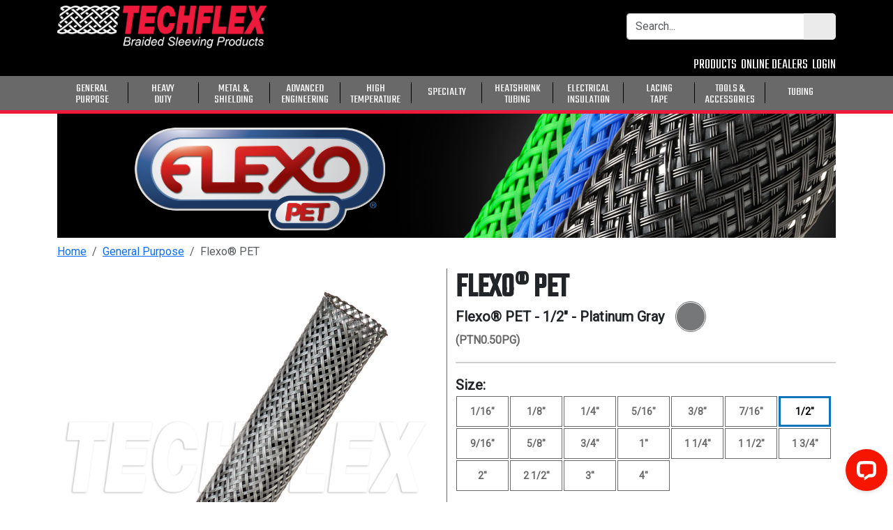

--- FILE ---
content_type: text/html; charset=utf-8
request_url: https://www.techflex.com/general-purpose/flexo-pet?product_selected=PTN0.50PG
body_size: 285695
content:
<!DOCTYPE html>
<html lang="en-us">
<head>
  <title>
    Flexo® PET&nbsp;&#124;&nbsp;Techflex.com
</title>

  <meta name="description" content="&lt;p&gt;The FLEXO® PET (PT) grade is used in electronics, automotive, marine and industrial wire harnessing applications where cost efficiency and durability are critical.The unique braided construction and wide expandability allows quick and easy installation over large connectors and long runs. PT can be found in applications ranging from small office/home office to high tech wire and cable harnesses.&lt;/p&gt;

&lt;p&gt;The wide range of available colors and sizes allows easy and systematic color coding in complex wiring and cabling schemes.&lt;/p&gt;

&lt;p&gt;PT is braided from 10 mil polyethylene terephthalate (PET) monofilament yarns. The material has a wide operating temperature range, is resistant to chemical degradation, UV radiation, and abrasion. The sleeving cuts easily and cleanly with a hot knife and once installed, will beautify and protect any wire, hose or cable application.&lt;/p&gt;">


<meta name="csrf-param" content="authenticity_token" />
<meta name="csrf-token" content="qnjpAUgZK0m5enBwhqeTPE4t8edbAn1UvG1I4ZVnSadQCqe03jiCMj4k0WRSEUwA7GuXH3pJXoS88xNXpIs_Rg" />
<meta name="viewport" content="width=device-width, initial-scale=1.0">
<meta name="turbo-prefetch" content="false">

  <script type="text/javascript">
  dataLayer = [];
</script>
<!-- Google Tag Manager -->
<script type="text/javascript">
  document.addEventListener('turbo:render', function(event) {
    dataLayer.push({
      'event':'gtm.js',
      'gtm.start': new Date().getTime()
    });
    dataLayer.push({
      'event':'gtm.dom'
    });
  });
  (function(w,d,s,l,i){
    w[l]=w[l]||[];w[l].push({'gtm.start': new Date().getTime(),event:'gtm.js'});
    var f=d.getElementsByTagName(s)[0], j=d.createElement(s),dl=l!='dataLayer'?'&l='+l:'';
    j.async=true;
    j.src='//www.googletagmanager.com/gtm.js?id='+i+dl;
    f.parentNode.insertBefore(j,f);
  })(window,document,'script','dataLayer',"GTM-WLJTHF");
</script>

  <link rel="apple-touch-icon" sizes="180x180" href="/apple-touch-icon.png">
<link rel="icon" type="image/png" sizes="32x32" href="/favicon-32x32.png">
<link rel="icon" type="image/png" sizes="16x16" href="/favicon-16x16.png">
<link rel="manifest" href="/site.webmanifest">
<link rel="mask-icon" href="/safari-pinned-tab.svg" color="#5bbad5">
<meta name="msapplication-TileColor" content="#000000">
<meta name="theme-color" content="#ffffff">

  <!-- CSS compiled by dartsass-rails -->
<link rel="stylesheet" href="/assets/application.css" media="all" data-turbo-track="reload">
<link href="https://fonts.googleapis.com/css?family=Roboto|Teko" rel="stylesheet">
<link href="https://fonts.googleapis.com/earlyaccess/sawarabigothic.css" rel="stylesheet">
<link rel="stylesheet" href="https://cdn.jsdelivr.net/npm/@fortawesome/fontawesome-free@7.1.0/css/all.min.css" crossorigin="anonymous" referrerpolicy="no-referrer">

  <!-- Cookie Consent banner. Code from: https://cookieconsent.insites.com/ -->
<!-- Configuration is loaded by app/javascript/modules/cookie_consent.js -->
<meta name="cookie-consent-config" 
      data-link="Learn More" 
      data-message="Our website uses cookies to improve your experience and record usage statistics. By using Techflex.com you consent to cookies as described in our Terms and Conditions." 
      data-dismiss="OK">

  <script type="text/javascript" async="" src="https://static.klaviyo.com/onsite/js/Yx7QwG/klaviyo.js"></script>
  <script type="text/javascript" async="">
    // forces the klaviyo object to exist before any events are pushed
    !function(){if(!window.klaviyo){window._klOnsite=window._klOnsite||[];try{window.klaviyo=new Proxy({},{get:function(n,i){return"push"===i?function(){var n;(n=window._klOnsite).push.apply(n,arguments)}:function(){for(var n=arguments.length,o=new Array(n),w=0;w<n;w++)o[w]=arguments[w];var t="function"==typeof o[o.length-1]?o.pop():void 0,e=new Promise((function(n){window._klOnsite.push([i].concat(o,[function(i){t&&t(i),n(i)}]))}));return e}}})}catch(n){window.klaviyo=window.klaviyo||[],window.klaviyo.push=function(){var n;(n=window._klOnsite).push.apply(n,arguments)}}}}();
  </script>
  <!-- Load jQuery globally for legacy inline scripts -->
  <script src="https://code.jquery.com/jquery-3.7.1.min.js" integrity="sha256-/JqT3SQfawRcv/BIHPThkBvs0OEvtFFmqPF/lYI/Cxo=" crossorigin="anonymous"></script>
  <!-- JavaScript bundled by esbuild -->
  <script src="/assets/application.js" type="module"></script>
</head>
<body class="root_slugs show" data-controller="mobile-navigation" data-action="swipe:right->mobile-navigation#open swipe:left->mobile-navigation#close resize@window->mobile-navigation#close">
  <!-- Google Tag Manager (noscript) -->
<noscript>
  <iframe src="https://www.googletagmanager.com/ns.html?id=GTM-WLJTHF" height="0" width="0" style="display:none;visibility:hidden"></iframe>
</noscript>

  <div id="top"></div>
  <div id="stage" class="stage slide flex-column-stretch" data-mobile-nav="slide" data-mobile-navigation-target="slide" data-controller="swipe">
    <div class="background-nav-fill black-background sticky-target nav-no-scroll">
  <div aria-label="mobile navigation" class="mobile-nav-container" data-mobile-nav="target" data-mobile-navigation-target="menu" role="navigation">
    <div class="mobile-background inner-mobile"  data-mobile-nav="target">
  <div class="mobile-nav">
    <div id="mobile-nav-menu">
      <div class="mob-title" id="heading">PRODUCTS</div>
      <div id="products">
        <div id="card-prod" class="card-body p-0">
              <div class="p-0 cat-card category_1015_class cat-sibling">
                <div class="ja-fix mobile-category_#1015_class">
                  <a class="mob-nav-cat text-decoration-none" style="text-transform: uppercase;" href="/general-purpose">
                    <div class="mobile-nav-centered">
                      <div class="mobile-left-border mobile-fix">
                        <span class='nav-center link-fill' lang=en-us><div class='nav-text font-alt-large first-nav'>General</div><div class = 'nav-text font-alt-large'>Purpose</div></span>
                      </div>
                    </div>
</a>                </div>
              </div>
              <div class="p-0 cat-card category_1016_class cat-sibling">
                <div class="ja-fix mobile-category_#1016_class">
                  <a class="mob-nav-cat text-decoration-none" style="text-transform: uppercase;" href="/heavy-duty">
                    <div class="mobile-nav-centered">
                      <div class="mobile-left-border mobile-fix">
                        <span class='nav-center link-fill' lang=en-us><div class='nav-text font-alt-large first-nav'>Heavy</div><div class = 'nav-text font-alt-large'>Duty</div></span>
                      </div>
                    </div>
</a>                </div>
              </div>
              <div class="p-0 cat-card category_1017_class cat-sibling">
                <div class="ja-fix mobile-category_#1017_class">
                  <a class="mob-nav-cat text-decoration-none" style="text-transform: uppercase;" href="/metal-shielding">
                    <div class="mobile-nav-centered">
                      <div class="mobile-left-border mobile-fix">
                        <span class='nav-center link-fill' lang=en-us><div class='nav-text font-alt-large first-nav'>Metal &</div><div class = 'nav-text font-alt-large'>Shielding</div></span>
                      </div>
                    </div>
</a>                </div>
              </div>
              <div class="p-0 cat-card category_1018_class cat-sibling">
                <div class="ja-fix mobile-category_#1018_class">
                  <a class="mob-nav-cat text-decoration-none" style="text-transform: uppercase;" href="/advanced-engineering">
                    <div class="mobile-nav-centered">
                      <div class="mobile-left-border mobile-fix">
                        <span class='nav-center link-fill' lang=en-us><div class='nav-text font-alt-large first-nav'>Advanced</div><div class = 'nav-text font-alt-large'>Engineering</div></span>
                      </div>
                    </div>
</a>                </div>
              </div>
              <div class="p-0 cat-card category_1019_class cat-sibling">
                <div class="ja-fix mobile-category_#1019_class">
                  <a class="mob-nav-cat text-decoration-none" style="text-transform: uppercase;" href="/high-temperature">
                    <div class="mobile-nav-centered">
                      <div class="mobile-left-border mobile-fix">
                        <span class='nav-center link-fill' lang=en-us><div class='nav-text font-alt-large first-nav'>High</div><div class = 'nav-text font-alt-large'>Temperature</div></span>
                      </div>
                    </div>
</a>                </div>
              </div>
              <div class="p-0 cat-card category_1021_class cat-sibling">
                <div class="ja-fix mobile-category_#1021_class">
                  <a class="mob-nav-cat text-decoration-none" style="text-transform: uppercase;" href="/specialty">
                    <div class="mobile-nav-centered">
                      <div class="mobile-left-border mobile-fix">
                        <span class='nav-center link-fill single-line-fix' lang=en-us><div class='nav-text font-alt-large only-nav'>Specialty</div></span>
                      </div>
                    </div>
</a>                </div>
              </div>
              <div class="p-0 cat-card category_1020_class cat-sibling">
                <div class="ja-fix mobile-category_#1020_class">
                  <a class="mob-nav-cat text-decoration-none" style="text-transform: uppercase;" href="/heatshrink-tubing">
                    <div class="mobile-nav-centered">
                      <div class="mobile-left-border mobile-fix">
                        <span class='nav-center link-fill' lang=en-us><div class='nav-text font-alt-large first-nav'>Heatshrink</div><div class = 'nav-text font-alt-large'>Tubing</div></span>
                      </div>
                    </div>
</a>                </div>
              </div>
              <div class="p-0 cat-card category_1022_class cat-sibling">
                <div class="ja-fix mobile-category_#1022_class">
                  <a class="mob-nav-cat text-decoration-none" style="text-transform: uppercase;" href="/electrical-insulation">
                    <div class="mobile-nav-centered">
                      <div class="mobile-left-border mobile-fix">
                        <span class='nav-center link-fill' lang=en-us><div class='nav-text font-alt-large first-nav'>Electrical</div><div class = 'nav-text font-alt-large'>Insulation</div></span>
                      </div>
                    </div>
</a>                </div>
              </div>
              <div class="p-0 cat-card category_1023_class cat-sibling">
                <div class="ja-fix mobile-category_#1023_class">
                  <a class="mob-nav-cat text-decoration-none" style="text-transform: uppercase;" href="/lacing-tape">
                    <div class="mobile-nav-centered">
                      <div class="mobile-left-border mobile-fix">
                        <span class='nav-center link-fill' lang=en-us><div class='nav-text font-alt-large first-nav'>Lacing</div><div class = 'nav-text font-alt-large'>Tape</div></span>
                      </div>
                    </div>
</a>                </div>
              </div>
              <div class="p-0 cat-card category_1024_class cat-sibling">
                <div class="ja-fix mobile-category_#1024_class">
                  <a class="mob-nav-cat text-decoration-none" style="text-transform: uppercase;" href="/tools-accessories">
                    <div class="mobile-nav-centered">
                      <div class="mobile-left-border mobile-fix">
                        <span class='nav-center link-fill' lang=en-us><div class='nav-text font-alt-large first-nav'>Tools &</div><div class = 'nav-text font-alt-large'>Accessories</div></span>
                      </div>
                    </div>
</a>                </div>
              </div>
              <div class="p-0 cat-card category_1088_class cat-sibling">
                <div class="ja-fix mobile-category_#1088_class">
                  <a class="mob-nav-cat text-decoration-none" style="text-transform: uppercase;" href="/tubing">
                    <div class="mobile-nav-centered">
                      <div class="mobile-left-border mobile-fix">
                        <span class='nav-center link-fill single-line-fix' lang=en-us><div class='nav-text font-alt-large only-nav'>Tubing</div></span>
                      </div>
                    </div>
</a>                </div>
              </div>
        </div>
      </div>
    </div>
  </div>
</div>

  </div>
  <div aria-label="Main Nav" class="container main-nav" role="navigation">
    <div class="row mt-2">
      <div class="col">
        <div class="row justify-content-between flexnowrap">
          <div class="col-3 col-sm-2 d-xl-none stretch-flex mob-flex">
            <a aria-label="hamburger menu" class="align-self-center mobile-burger" data-mobile-nav="trigger" data-mobile-navigation-target="trigger" data-action="click->mobile-navigation#toggle" href="javascript:void(0)">
              <span class="navbar-toggler-icon d-inline burgernav no-decoration nav-link-color mobile-burger">
                <i class="fa-solid fa-bars"></i>
              </span>
            </a>
          </div>
          <div class="col-9 col-sm-auto">
            <div class="d-none d-md-block nav-logo align-self-end">
              <a class="text-decoration-none" href="/">
                <img class="img-fluid flex-width-fix" src=https://cdn.techflex.com/assets/images/logo-white-red.png alt="Techflex Logo">
</a>            </div>
            <div class="d-md-none nav-logo align-self-end">
              <a class="text-decoration-none" href="/">
                <img class="img-fluid flex-width-fix" src=https://cdn.techflex.com/assets/images/logo-white-red.png alt= "Techflex Logo">
</a>            </div>
          </div>
          <div class="col-auto align-self-center d-none d-xl-block">
            <form id="search_form" action="/searches" accept-charset="UTF-8" method="get">
  <div class="input-group searchbar short-search" role="search">
    <input id="search_form_term" aria-label="Search Bar" class="form-control search-border font-roboto toggle-focus" minlength="3" maxlength="200" required="required" type="search" placeholder="Search..." data-controller="autocomplete" data-autocomplete-url="/searches/suggest_autocomplete" size="200" name="term" />
    <button class="btn button-secondary right-round" id="search-submit" type="submit" aria-label="Submit Search">
      <i class="fa-solid fa-magnifying-glass"></i>
    </button>
  </div>
</form>
          </div>
        </div>
      </div>
    </div>
    <div class="row justify-content-end d-none d-xl-block">
      <div class="col-12 col-sm-12 d-flex justify-content-end">
        <ul class="nav navbar-nav custom-nav badge-spacing" aria-label="Mail Icon">
          <li class="margin-nav padding-r-5 d-md-none">
            <a class="white white-hover mobile-search-toggle text-decoration-none" aria-label="mobile Search Icon" href="javascript:void(0)" data-action="click->mobile-navigation#toggleSearch">
              <i class="fa-solid fa-magnifying-glass"></i>
            </a>
           </li>
          <li class="margin-nav pe-0">
            <a class="nav-link-color text-decoration-none" aria-label="Contact Us" href="/contact_us">
              <i class="fa-solid fa-comments padding-r-5" data-controller="tooltip" aria-hidden="true" data-bs-placement="left" title=""></i>
</a>          </li>
          <li class="margin-nav pe-0 d-none d-md-block">
            <a class="nav-link-color text-decoration-none" href="/products">PRODUCTS</a>
          </li>
              <li class="margin-nav pe-0 d-none d-sm-block">
                <a class="nav-link-color text-decoration-none" href="/online_dealers">ONLINE DEALERS</a>
              </li>
              <li class="margin-nav pe-0">
                <a class="nav-link-color text-decoration-none" href="/login">LOGIN</a>
              </li>
        </ul>
      </div>
    </div>
  </div>
</div>
<div class="nav-background-gray">
  <div class="container main-nav d-xl-none" role="navigation">
    <div class="row justify-content-between">
      <div class="col d-none d-md-flex align-items-center">
        <div class="search-bar-medium align-self-center">
          <form id="search_form_tablet" class="medium-search" action="/searches" accept-charset="UTF-8" method="get">
  <div class="input-group searchbar short-search" role="search">
    <input id="search_form_tablet_term" aria-label="Tablet Search Bar" class="form-control search-border font-roboto toggle-focus" minlength="3" maxlength="200" required="required" type="search" placeholder="Search..." data-controller="autocomplete" data-autocomplete-url="/searches/suggest_autocomplete" size="200" name="term" />
    <button class="btn button-secondary right-round" id="search-submit-tablet" type="submit" aria-label="Submit Search">
      <i class="fa-solid fa-magnifying-glass"></i>
    </button>
  </div>
</form>
        </div>
      </div>
      <div class="col-12 col-md-8">
        <div class="navbar justify-content-md-end justify-content-between">
          <div class="margin-nav padding-r-5 d-md-none">
            <a class="white white-hover mobile-search-toggle text-decoration-none" aria-label="mobile Search Icon" href="javascript:void(0)">
              <i class="fa-solid fa-magnifying-glass"></i>
            </a>
          </div>
          <div class="margin-nav pe-0">
            <a class="white white-hover text-decoration-none" aria-label="Contact Us" href="/contact_us">
              <i class="fa-solid fa-comments padding-r-5" aria-hidden="true" aria-label= "Contact Us"></i>
</a>          </div>
          <div class="margin-nav pe-0 d-none d-md-block">
            <a class="white white-hover text-decoration-none" href="/products">PRODUCTS</a>
          </div>
            <div class="margin-nav pe-0 d-none d-sm-block">
              <a class="white white-hover text-decoration-none" href="/online_dealers">ONLINE DEALERS</a>
            </div>
              <div class="margin-nav pe-0">
                <a class="white text-decoration-none" href="/login">LOGIN</a>
              </div>
        </div>
      </div>
    </div>
    <div class="mobile-search-row d-md-none" data-mobile-navigation-target="searchRow" data-action="transitionend->mobile-navigation#searchTransitionEnd">
      <form id="search_form_mobile" class="hide-toggle" action="/searches" accept-charset="UTF-8" method="get">
  <div class="input-group searchbar" role="search">
    <input id="search_form_mobile_term" aria-label="Search Bar" class="form-control search-border font-roboto toggle-focus" minlength="3" maxlength="200" required="required" type="search" placeholder="Search..." data-controller="autocomplete" data-autocomplete-url="/searches/suggest_autocomplete" size="200" name="term" />
    <button class="btn button-secondary right-round" id="search-submit-mobile" type="submit" aria-label="Submit Search">
      <i class="fa-solid fa-magnifying-glass"></i>
    </button>
  </div>
</form>
    </div>
  </div>
</div>
<div class="navbar navbar-expand-md navbar-toggleable nav-background-gray d-none d-xl-block nav-border p-0 border_fix nav-sticky" role="navigation">
  <div class="container main-nav menu-padding">
      <div class="row-fluid w-100">
        <div class="col col-flex-fix">
          <ul class="nav navbar-nav navbar-header ul-flex-fix">
                <li class="nav-category category_1015_class">
      <div class="dropdown navbar-category-hover text-center data-reset" data-img-url="//cdn.techflex.com/system/assets/images/product-lines/landing-pages/category_landing_page/en/PET.jpg" data-description="Widest Range of Available Colors">
        <a class="white font-body white-hover nav-link-center nav-link-border-fix text-decoration-none" style="text-transform: uppercase;" href="/general-purpose"><span class='nav-center link-fill' lang=en-us><div class='nav-text font-alt-large first-nav'>General</div><div class = 'nav-text font-alt-large'>Purpose</div></span></a>
        <button
          class="btn dropbtn background-none white font-body px-0 no-decoration"
          data-bs-toggle="dropdown"
          aria-haspopup="true"
          aria-expanded="false"
          aria-label="General Purpose"
          type="button" >
        </button>
        <div aria-labelledby="dropdownMenuButton" class="dropdown-content navbar-category-border-top category_1015_class">
          <div class="row mx-0 mb-2">
            <div class="col-4 justify-content-center ">
              <div class="menu-img-wrapper">
                  <img class="menu-img swap-menu-img text-decoration-none" src="//cdn.techflex.com/system/assets/images/product-lines/landing-pages/category_landing_page/en/PET.jpg" />
              </div>
              <div class="menu-description swap-menu-desc">
                Widest Range of Available Colors
              </div>
            </div>
            <div class="col-8">
              <div class="row">
                      <div class="col-6">
                        <a class="black font-large category-color-link text-decoration-none" href="/general-purpose/flexo-pet">
                          <div class="prod_line_name_1 white-space-normal v-center"></div>
                          <div class="white-space-normal v-center pt-1 menu-data" data-img-url="//cdn.techflex.com/system/assets/images/product-lines/landing-pages/category_landing_page/en/PET.jpg" data-description="Widest Range of Available Colors" class="prod_line_name_1">
                            FLEXO® PET
                          </div>
</a>                        <div class="pl-nav-under"></div>
                      </div>
                      <div class="col-6">
                        <a class="black font-large category-color-link text-decoration-none" href="/general-purpose/clean-cut">
                          <div class="prod_line_name_2 white-space-normal v-center"></div>
                          <div class="white-space-normal v-center pt-1 menu-data" data-img-url="//cdn.techflex.com/system/assets/images/product-lines/landing-pages/category_landing_page/en/CleanCut.jpg" data-description="Fray Resistant When Cut" class="prod_line_name_2">
                            CLEAN CUT®
                          </div>
</a>                        <div class="pl-nav-under"></div>
                      </div>
                      <div class="col-6">
                        <a class="black font-large category-color-link text-decoration-none" href="/general-purpose/flexo-f6">
                          <div class="prod_line_name_3 white-space-normal v-center"></div>
                          <div class="white-space-normal v-center pt-1 menu-data" data-img-url="//cdn.techflex.com/system/assets/images/product-lines/landing-pages/category_landing_page/en/F6.jpg" data-description="Easily Cover Existing Harnesses " class="prod_line_name_3">
                            FLEXO® F6®
                          </div>
</a>                        <div class="pl-nav-under"></div>
                      </div>
                      <div class="col-6">
                        <a class="black font-large category-color-link text-decoration-none" href="/general-purpose/flexo-tight-weave">
                          <div class="prod_line_name_87 white-space-normal v-center"></div>
                          <div class="white-space-normal v-center pt-1 menu-data" data-img-url="//cdn.techflex.com/system/assets/images/product-lines/landing-pages/category_landing_page/en/Tightweave.jpg" data-description="Provides Extra Coverage " class="prod_line_name_87">
                            FLEXO® TIGHT WEAVE™
                          </div>
</a>                        <div class="pl-nav-under"></div>
                      </div>
                      <div class="col-6">
                        <a class="black font-large category-color-link text-decoration-none" href="/general-purpose/flexo-remix">
                          <div class="prod_line_name_117 white-space-normal v-center"></div>
                          <div class="white-space-normal v-center pt-1 menu-data" data-img-url="//cdn.techflex.com/system/assets/images/product-lines/landing-pages/category_landing_page/en/ReMix.jpg" data-description="Unique Color Effects and Appeal" class="prod_line_name_117">
                            FLEXO® REMIX™
                          </div>
</a>                        <div class="pl-nav-under"></div>
                      </div>
                      <div class="col-6">
                        <a class="black font-large category-color-link text-decoration-none" href="/general-purpose/f6-woven-wrap">
                          <div class="prod_line_name_264 white-space-normal v-center"></div>
                          <div class="white-space-normal v-center pt-1 menu-data" data-img-url="//cdn.techflex.com/system/assets/images/product-lines/landing-pages/category_landing_page/en/F6Woven.jpg" data-description="Superior Flexibility" class="prod_line_name_264">
                            F6® WOVEN WRAP
                          </div>
</a>                        <div class="pl-nav-under"></div>
                      </div>
                      <div class="col-6">
                        <a class="black font-large category-color-link text-decoration-none" href="/general-purpose/flexo-overexpanded">
                          <div class="prod_line_name_40 white-space-normal v-center"></div>
                          <div class="white-space-normal v-center pt-1 menu-data" data-img-url="//cdn.techflex.com/system/assets/images/product-lines/landing-pages/category_landing_page/en/OverExpanded.jpg" data-description="Increased Expansion, Nearly 4:1" class="prod_line_name_40">
                            FLEXO® OVEREXPANDED™
                          </div>
</a>                        <div class="pl-nav-under"></div>
                      </div>
                      <div class="col-6">
                        <a class="black font-large category-color-link text-decoration-none" href="/general-purpose/f360-f6-pet-non-split">
                          <div class="prod_line_name_655 white-space-normal v-center"></div>
                          <div class="white-space-normal v-center pt-1 menu-data" data-img-url="//cdn.techflex.com/system/assets/images/product-lines/landing-pages/category_landing_page/en/F360.jpg" data-description="Rigid Tubular Braided Conduit" class="prod_line_name_655">
                            F360™
                          </div>
</a>                        <div class="pl-nav-under"></div>
                      </div>
                      <div class="col-6">
                        <a class="black font-large category-color-link text-decoration-none" href="/general-purpose/flexo-wrap">
                          <div class="prod_line_name_44 white-space-normal v-center"></div>
                          <div class="white-space-normal v-center pt-1 menu-data" data-img-url="//cdn.techflex.com/system/assets/images/product-lines/landing-pages/category_landing_page/en/FlexoWrap-1.jpg" data-description="Secure Hook &amp; Loop Closure" class="prod_line_name_44">
                            FLEXO® WRAP
                          </div>
</a>                        <div class="pl-nav-under"></div>
                      </div>
                      <div class="col-6">
                        <a class="black font-large category-color-link text-decoration-none" href="/general-purpose/flexo-pet-plus">
                          <div class="prod_line_name_1005 white-space-normal v-center"></div>
                          <div class="white-space-normal v-center pt-1 menu-data" data-img-url="//cdn.techflex.com/system/assets/images/product-lines/landing-pages/category_landing_page/en/PET-Plus.jpg" data-description="Lightly Coated, Non-Fray Expandable Sleeving" class="prod_line_name_1005">
                            FLEXO® PET PLUS
                          </div>
</a>                        <div class="pl-nav-under"></div>
                      </div>
                      <div class="col-6">
                        <a class="black font-large category-color-link text-decoration-none" href="/general-purpose/versawraptor">
                          <div class="prod_line_name_744 white-space-normal v-center"></div>
                          <div class="white-space-normal v-center pt-1 menu-data" data-img-url="//cdn.techflex.com/system/assets/images/product-lines/landing-pages/category_landing_page/en/PWN-Category.jpg" data-description="Versatile Polyester Wrap" class="prod_line_name_744">
                            VERSAWRAPTOR®
                          </div>
</a>                        <div class="pl-nav-under"></div>
                      </div>
                      <div class="col-6">
                        <a class="black font-large category-color-link text-decoration-none" href="/general-purpose/grip-wrap">
                          <div class="prod_line_name_100 white-space-normal v-center"></div>
                          <div class="white-space-normal v-center pt-1 menu-data" data-img-url="//cdn.techflex.com/system/assets/images/product-lines/landing-pages/category_landing_page/en/Gripwrap.jpg" data-description="Easy Wrap Around Installation" class="prod_line_name_100">
                            GRIPWRAP®
                          </div>
</a>                        <div class="pl-nav-under"></div>
                      </div>
              </div>
            </div>
          </div>
          <div class="pb-10"></div>
        </div>
      </div>
    </li>
    <li class="font-size-5 text-center">
      <span class="font-large">
        <div class="vl-black"></div>
      </span>
    </li>
    <li class="nav-category category_1016_class">
      <div class="dropdown navbar-category-hover text-center data-reset" data-img-url="//cdn.techflex.com/system/assets/images/product-lines/landing-pages/category_landing_page/en/CCH-Category2.jpg" data-description="Cut Easily. Protect Confidently">
        <a class="white font-body white-hover nav-link-center nav-link-border-fix text-decoration-none" style="text-transform: uppercase;" href="/heavy-duty"><span class='nav-center link-fill' lang=en-us><div class='nav-text font-alt-large first-nav'>Heavy</div><div class = 'nav-text font-alt-large'>Duty</div></span></a>
        <button
          class="btn dropbtn background-none white font-body px-0 no-decoration"
          data-bs-toggle="dropdown"
          aria-haspopup="true"
          aria-expanded="false"
          aria-label="General Purpose"
          type="button" >
        </button>
        <div aria-labelledby="dropdownMenuButton" class="dropdown-content navbar-category-border-top category_1016_class">
          <div class="row mx-0 mb-2">
            <div class="col-4 justify-content-center ">
              <div class="menu-img-wrapper">
                  <img class="menu-img swap-menu-img text-decoration-none" src="//cdn.techflex.com/system/assets/images/product-lines/landing-pages/category_landing_page/en/CCH-Category2.jpg" />
              </div>
              <div class="menu-description swap-menu-desc">
                Cut Easily. Protect Confidently
              </div>
            </div>
            <div class="col-8">
              <div class="row">
                      <div class="col-6">
                        <a class="black font-large category-color-link text-decoration-none" href="/heavy-duty/clean-cut-heavy-duty">
                          <div class="prod_line_name_898 white-space-normal v-center"></div>
                          <div class="white-space-normal v-center pt-1 menu-data" data-img-url="//cdn.techflex.com/system/assets/images/product-lines/landing-pages/category_landing_page/en/CCH-Category2.jpg" data-description="Cut Easily. Protect Confidently" class="prod_line_name_898">
                            CLEAN CUT® HEAVY DUTY
                          </div>
</a>                        <div class="pl-nav-under"></div>
                      </div>
                      <div class="col-6">
                        <a class="black font-large category-color-link text-decoration-none" href="/heavy-duty/dura-wrap">
                          <div class="prod_line_name_25 white-space-normal v-center"></div>
                          <div class="white-space-normal v-center pt-1 menu-data" data-img-url="//cdn.techflex.com/system/assets/images/product-lines/landing-pages/category_landing_page/en/DuraWrap.jpg" data-description="Heavy Duty Hook &amp; Loop Closure" class="prod_line_name_25">
                            DURA WRAP
                          </div>
</a>                        <div class="pl-nav-under"></div>
                      </div>
                      <div class="col-6">
                        <a class="black font-large category-color-link text-decoration-none" href="/heavy-duty/dura-flex-pro">
                          <div class="prod_line_name_88 white-space-normal v-center"></div>
                          <div class="white-space-normal v-center pt-1 menu-data" data-img-url="//cdn.techflex.com/system/assets/images/product-lines/landing-pages/category_landing_page/en/DuraFlexPro.jpg" data-description="Thick 80 Mil Wall Thickness" class="prod_line_name_88">
                            DURA FLEX® PRO
                          </div>
</a>                        <div class="pl-nav-under"></div>
                      </div>
                      <div class="col-6">
                        <a class="black font-large category-color-link text-decoration-none" href="/heavy-duty/dura-flex">
                          <div class="prod_line_name_24 white-space-normal v-center"></div>
                          <div class="white-space-normal v-center pt-1 menu-data" data-img-url="//cdn.techflex.com/system/assets/images/product-lines/landing-pages/category_landing_page/en/DuraFlex.jpg" data-description="Tightly Braided 45 Mil Nylon" class="prod_line_name_24">
                            DURA FLEX®
                          </div>
</a>                        <div class="pl-nav-under"></div>
                      </div>
                      <div class="col-6">
                        <a class="black font-large category-color-link text-decoration-none" href="/heavy-duty/dura-braid">
                          <div class="prod_line_name_507 white-space-normal v-center"></div>
                          <div class="white-space-normal v-center pt-1 menu-data" data-img-url="//cdn.techflex.com/system/assets/images/product-lines/landing-pages/category_landing_page/en/DuraBraid.jpg" data-description="Flexible &amp; Easier to Fit" class="prod_line_name_507">
                            DURA BRAID
                          </div>
</a>                        <div class="pl-nav-under"></div>
                      </div>
                      <div class="col-6">
                        <a class="black font-large category-color-link text-decoration-none" href="/heavy-duty/gorilla-sleeve">
                          <div class="prod_line_name_22 white-space-normal v-center"></div>
                          <div class="white-space-normal v-center pt-1 menu-data" data-img-url="//cdn.techflex.com/system/assets/images/product-lines/landing-pages/category_landing_page/en/gorilla3.jpg" data-description="Innovative Flat Filament Braiding" class="prod_line_name_22">
                            GORILLA SLEEVE®
                          </div>
</a>                        <div class="pl-nav-under"></div>
                      </div>
                      <div class="col-6">
                        <a class="black font-large category-color-link text-decoration-none" href="/heavy-duty/turtle-wrap">
                          <div class="prod_line_name_340 white-space-normal v-center"></div>
                          <div class="white-space-normal v-center pt-1 menu-data" data-img-url="//cdn.techflex.com/system/assets/images/product-lines/landing-pages/category_landing_page/en/Turtle.jpg" data-description="Made of 1,000 Denier Cordura" class="prod_line_name_340">
                            TURTLE WRAP
                          </div>
</a>                        <div class="pl-nav-under"></div>
                      </div>
                      <div class="col-6">
                        <a class="black font-large category-color-link text-decoration-none" href="/heavy-duty/gator-wrap">
                          <div class="prod_line_name_334 white-space-normal v-center"></div>
                          <div class="white-space-normal v-center pt-1 menu-data" data-img-url="//cdn.techflex.com/system/assets/images/product-lines/landing-pages/category_landing_page/en/Gator.jpg" data-description="Extreme Abrasion Fabric" class="prod_line_name_334">
                            GATOR WRAP®
                          </div>
</a>                        <div class="pl-nav-under"></div>
                      </div>
                      <div class="col-6">
                        <a class="black font-large category-color-link text-decoration-none" href="/heavy-duty/rodent-resistant-sleeving">
                          <div class="prod_line_name_540 white-space-normal v-center"></div>
                          <div class="white-space-normal v-center pt-1 menu-data" data-img-url="//cdn.techflex.com/system/assets/images/product-lines/landing-pages/category_landing_page/en/RodentResistant.jpg" data-description="Superior Rodent Wire Protection" class="prod_line_name_540">
                            FLEXO® RODENT RESISTANT
                          </div>
</a>                        <div class="pl-nav-under"></div>
                      </div>
                      <div class="col-6">
                        <a class="black font-large category-color-link text-decoration-none" href="/heavy-duty/flexo-heavy-wall">
                          <div class="prod_line_name_19 white-space-normal v-center"></div>
                          <div class="white-space-normal v-center pt-1 menu-data" data-img-url="//cdn.techflex.com/system/assets/images/product-lines/landing-pages/category_landing_page/en/HeavyWall3.jpg" data-description="Ideal for Marine &amp; Industrial Applications" class="prod_line_name_19">
                            FLEXO® HEAVY WALL
                          </div>
</a>                        <div class="pl-nav-under"></div>
                      </div>
                      <div class="col-6">
                        <a class="black font-large category-color-link text-decoration-none" href="/heavy-duty/flexo-super-duty">
                          <div class="prod_line_name_27 white-space-normal v-center"></div>
                          <div class="white-space-normal v-center pt-1 menu-data" data-img-url="//cdn.techflex.com/system/assets/images/product-lines/landing-pages/category_landing_page/en/SuperDuty.jpg" data-description="20 Mil 6-6 Nylon Contruction" class="prod_line_name_27">
                            FLEXO® SUPER DUTY
                          </div>
</a>                        <div class="pl-nav-under"></div>
                      </div>
                      <div class="col-6">
                        <a class="black font-large category-color-link text-decoration-none" href="/heavy-duty/battle-braid">
                          <div class="prod_line_name_900 white-space-normal v-center"></div>
                          <div class="white-space-normal v-center pt-1 menu-data" data-img-url="//cdn.techflex.com/system/assets/images/product-lines/landing-pages/category_landing_page/en/IMS-Category.jpg" data-description="Impact Resistant Sleeve" class="prod_line_name_900">
                            BATTLE BRAID®
                          </div>
</a>                        <div class="pl-nav-under"></div>
                      </div>
                      <div class="col-6">
                        <a class="black font-large category-color-link text-decoration-none" href="/heavy-duty/f6-battlewrap">
                          <div class="prod_line_name_3068 white-space-normal v-center"></div>
                          <div class="white-space-normal v-center pt-1 menu-data" data-img-url="//cdn.techflex.com/system/assets/images/product-lines/landing-pages/category_landing_page/en/F6-Battle-Wrap-2.jpg" data-description="Superior Cut Through Protection" class="prod_line_name_3068">
                            F6® BATTLE WRAP
                          </div>
</a>                        <div class="pl-nav-under"></div>
                      </div>
                      <div class="col-6">
                        <a class="black font-large category-color-link text-decoration-none" href="/heavy-duty/f6-heavy-duty">
                          <div class="prod_line_name_678 white-space-normal v-center"></div>
                          <div class="white-space-normal v-center pt-1 menu-data" data-img-url="//cdn.techflex.com/system/assets/images/product-lines/landing-pages/category_landing_page/en/F6Heavy.jpg" data-description="Chafe Protection Wrap" class="prod_line_name_678">
                            F6® HEAVY DUTY
                          </div>
</a>                        <div class="pl-nav-under"></div>
                      </div>
                      <div class="col-6">
                        <a class="black font-large category-color-link text-decoration-none" href="/heavy-duty/pvc-coated-nylon-sleeving">
                          <div class="prod_line_name_899 white-space-normal v-center"></div>
                          <div class="white-space-normal v-center pt-1 menu-data" data-img-url="//cdn.techflex.com/system/assets/images/product-lines/landing-pages/category_landing_page/en/OVR-Category.jpg" data-description="Overbraid Replacement For Heavy Duty Harnesses" class="prod_line_name_899">
                            OVR BRAID®
                          </div>
</a>                        <div class="pl-nav-under"></div>
                      </div>
                      <div class="col-6">
                        <a class="black font-large category-color-link text-decoration-none" href="/heavy-duty/dura-flex-burst-shield">
                          <div class="prod_line_name_3117 white-space-normal v-center"></div>
                          <div class="white-space-normal v-center pt-1 menu-data" data-img-url="//cdn.techflex.com/system/assets/images/product-lines/landing-pages/category_landing_page/en/DFS-Landing-Page-Menu.jpg" data-description="" class="prod_line_name_3117">
                            DURA FLEX® BURST SHIELD
                          </div>
</a>                        <div class="pl-nav-under"></div>
                      </div>
              </div>
            </div>
          </div>
          <div class="pb-10"></div>
        </div>
      </div>
    </li>
    <li class="font-size-5 text-center">
      <span class="font-large">
        <div class="vl-black"></div>
      </span>
    </li>
    <li class="nav-category category_1017_class">
      <div class="dropdown navbar-category-hover text-center data-reset" data-img-url="//cdn.techflex.com/system/assets/images/product-lines/landing-pages/category_landing_page/en/Tinned-Copper.jpg" data-description="Ideal for Shielding &amp; Grounding">
        <a class="white font-body white-hover nav-link-center nav-link-border-fix text-decoration-none" style="text-transform: uppercase;" href="/metal-shielding"><span class='nav-center link-fill' lang=en-us><div class='nav-text font-alt-large first-nav'>Metal &</div><div class = 'nav-text font-alt-large'>Shielding</div></span></a>
        <button
          class="btn dropbtn background-none white font-body px-0 no-decoration"
          data-bs-toggle="dropdown"
          aria-haspopup="true"
          aria-expanded="false"
          aria-label="General Purpose"
          type="button" >
        </button>
        <div aria-labelledby="dropdownMenuButton" class="dropdown-content navbar-category-border-top category_1017_class">
          <div class="row mx-0 mb-2">
            <div class="col-4 justify-content-center ">
              <div class="menu-img-wrapper">
                  <img class="menu-img swap-menu-img text-decoration-none" src="//cdn.techflex.com/system/assets/images/product-lines/landing-pages/category_landing_page/en/Tinned-Copper.jpg" />
              </div>
              <div class="menu-description swap-menu-desc">
                Ideal for Shielding &amp; Grounding
              </div>
            </div>
            <div class="col-8">
              <div class="row">
                      <div class="col-6">
                        <a class="black font-large category-color-link text-decoration-none" href="/metal-shielding/tinned-copper">
                          <div class="prod_line_name_21 white-space-normal v-center"></div>
                          <div class="white-space-normal v-center pt-1 menu-data" data-img-url="//cdn.techflex.com/system/assets/images/product-lines/landing-pages/category_landing_page/en/Tinned-Copper.jpg" data-description="Ideal for Shielding &amp; Grounding" class="prod_line_name_21">
                            FLEXO® TINNED COPPER
                          </div>
</a>                        <div class="pl-nav-under"></div>
                      </div>
                      <div class="col-6">
                        <a class="black font-large category-color-link text-decoration-none" href="/metal-shielding/tinned-copper-flat">
                          <div class="prod_line_name_335 white-space-normal v-center"></div>
                          <div class="white-space-normal v-center pt-1 menu-data" data-img-url="//cdn.techflex.com/system/assets/images/product-lines/landing-pages/category_landing_page/en/Tinned-Copper-Flat.jpg" data-description="Ideal for Shielding &amp; Grounding" class="prod_line_name_335">
                            FLEXO® TINNED COPPER FLAT
                          </div>
</a>                        <div class="pl-nav-under"></div>
                      </div>
                      <div class="col-6">
                        <a class="black font-large category-color-link text-decoration-none" href="/metal-shielding/copper-braid">
                          <div class="prod_line_name_406 white-space-normal v-center"></div>
                          <div class="white-space-normal v-center pt-1 menu-data" data-img-url="//cdn.techflex.com/system/assets/images/product-lines/landing-pages/category_landing_page/en/Copper.jpg" data-description="100% Copper Braiding" class="prod_line_name_406">
                            FLEXO® COPPER
                          </div>
</a>                        <div class="pl-nav-under"></div>
                      </div>
                      <div class="col-6">
                        <a class="black font-large category-color-link text-decoration-none" href="/metal-shielding/flexo-stainless-steel">
                          <div class="prod_line_name_23 white-space-normal v-center"></div>
                          <div class="white-space-normal v-center pt-1 menu-data" data-img-url="//cdn.techflex.com/system/assets/images/product-lines/landing-pages/category_landing_page/en/Stainless-Steel.jpg" data-description="304 Stainless Steel Wires" class="prod_line_name_23">
                            FLEXO® STAINLESS STEEL
                          </div>
</a>                        <div class="pl-nav-under"></div>
                      </div>
                      <div class="col-6">
                        <a class="black font-large category-color-link text-decoration-none" href="/metal-shielding/flexo-stainless-steel-xc">
                          <div class="prod_line_name_42 white-space-normal v-center"></div>
                          <div class="white-space-normal v-center pt-1 menu-data" data-img-url="//cdn.techflex.com/system/assets/images/product-lines/landing-pages/category_landing_page/en/Stainless-Steel-XC.jpg" data-description="Full Coverage Steel " class="prod_line_name_42">
                            FLEXO® STAINLESS STEEL XC
                          </div>
</a>                        <div class="pl-nav-under"></div>
                      </div>
                      <div class="col-6">
                        <a class="black font-large category-color-link text-decoration-none" href="/metal-shielding/brass-braid">
                          <div class="prod_line_name_405 white-space-normal v-center"></div>
                          <div class="white-space-normal v-center pt-1 menu-data" data-img-url="//cdn.techflex.com/system/assets/images/product-lines/landing-pages/category_landing_page/en/Brass.jpg" data-description="Perfect for Decorative Applications" class="prod_line_name_405">
                            FLEXO® BRASS
                          </div>
</a>                        <div class="pl-nav-under"></div>
                      </div>
                      <div class="col-6">
                        <a class="black font-large category-color-link text-decoration-none" href="/metal-shielding/flexo-shield">
                          <div class="prod_line_name_111 white-space-normal v-center"></div>
                          <div class="white-space-normal v-center pt-1 menu-data" data-img-url="//cdn.techflex.com/system/assets/images/product-lines/landing-pages/category_landing_page/en/Flexo-Shield.jpg" data-description="Lightweight &amp; High Performance" class="prod_line_name_111">
                            FLEXO® SHIELD
                          </div>
</a>                        <div class="pl-nav-under"></div>
                      </div>
                      <div class="col-6">
                        <a class="black font-large category-color-link text-decoration-none" href="/metal-shielding/flexo-anti-stat">
                          <div class="prod_line_name_35 white-space-normal v-center"></div>
                          <div class="white-space-normal v-center pt-1 menu-data" data-img-url="//cdn.techflex.com/system/assets/images/product-lines/landing-pages/category_landing_page/en/Flexo-Antistat.jpg" data-description="Ideal for Sensitive Wiring" class="prod_line_name_35">
                            FLEXO® ANTI-STAT
                          </div>
</a>                        <div class="pl-nav-under"></div>
                      </div>
                      <div class="col-6">
                        <a class="black font-large category-color-link text-decoration-none" href="/metal-shielding/flexo-silver-plated">
                          <div class="prod_line_name_771 white-space-normal v-center"></div>
                          <div class="white-space-normal v-center pt-1 menu-data" data-img-url="//cdn.techflex.com/system/assets/images/product-lines/landing-pages/category_landing_page/en/Silver-Plated-LP.jpg" data-description=" Intensive Shielding &amp; Grounding Environments" class="prod_line_name_771">
                            FLEXO® SILVER PLATED
                          </div>
</a>                        <div class="pl-nav-under"></div>
                      </div>
                      <div class="col-6">
                        <a class="black font-large category-color-link text-decoration-none" href="/heatshrink-tubing/2-1-shield-shielding">
                          <div class="prod_line_name_135 white-space-normal v-center"></div>
                          <div class="white-space-normal v-center pt-1 menu-data" data-img-url="//cdn.techflex.com/system/assets/images/product-lines/landing-pages/category_landing_page/en/H2C.jpg" data-description="Conductive Interior" class="prod_line_name_135">
                            2:1 SHIELDING
                          </div>
</a>                        <div class="pl-nav-under"></div>
                      </div>
                      <div class="col-6">
                        <a class="black font-large category-color-link text-decoration-none" href="/heatshrink-tubing/shrinkflex-shield-tubing-3-1">
                          <div class="prod_line_name_663 white-space-normal v-center"></div>
                          <div class="white-space-normal v-center pt-1 menu-data" data-img-url="//cdn.techflex.com/system/assets/images/product-lines/landing-pages/category_landing_page/en/H3C.jpg" data-description="Conductive Interior" class="prod_line_name_663">
                            3:1 SHIELDING
                          </div>
</a>                        <div class="pl-nav-under"></div>
                      </div>
                      <div class="col-6">
                        <a class="black font-large category-color-link text-decoration-none" href="/heatshrink-tubing/h4c-4-1-conductive-lined-heatshrink-tubing">
                          <div class="prod_line_name_662 white-space-normal v-center"></div>
                          <div class="white-space-normal v-center pt-1 menu-data" data-img-url="//cdn.techflex.com/system/assets/images/product-lines/landing-pages/category_landing_page/en/H4C.jpg" data-description="Flame Retardant Heatshrink" class="prod_line_name_662">
                            4:1 SHIELDING
                          </div>
</a>                        <div class="pl-nav-under"></div>
                      </div>
              </div>
            </div>
          </div>
          <div class="pb-10"></div>
        </div>
      </div>
    </li>
    <li class="font-size-5 text-center">
      <span class="font-large">
        <div class="vl-black"></div>
      </span>
    </li>
    <li class="nav-category category_1018_class">
      <div class="dropdown navbar-category-hover text-center data-reset" data-img-url="//cdn.techflex.com/system/assets/images/product-lines/landing-pages/category_landing_page/en/CleanCutFR.jpg" data-description="Easy Fray Resistant Cutting">
        <a class="white font-body white-hover nav-link-center nav-link-border-fix text-decoration-none" style="text-transform: uppercase;" href="/advanced-engineering"><span class='nav-center link-fill' lang=en-us><div class='nav-text font-alt-large first-nav'>Advanced</div><div class = 'nav-text font-alt-large'>Engineering</div></span></a>
        <button
          class="btn dropbtn background-none white font-body px-0 no-decoration"
          data-bs-toggle="dropdown"
          aria-haspopup="true"
          aria-expanded="false"
          aria-label="General Purpose"
          type="button" >
        </button>
        <div aria-labelledby="dropdownMenuButton" class="dropdown-content navbar-category-border-top category_1018_class">
          <div class="row mx-0 mb-2">
            <div class="col-4 justify-content-center ">
              <div class="menu-img-wrapper">
                  <img class="menu-img swap-menu-img text-decoration-none" src="//cdn.techflex.com/system/assets/images/product-lines/landing-pages/category_landing_page/en/CleanCutFR.jpg" />
              </div>
              <div class="menu-description swap-menu-desc">
                Easy Fray Resistant Cutting
              </div>
            </div>
            <div class="col-8">
              <div class="row">
                      <div class="col-6">
                        <a class="black font-large category-color-link text-decoration-none" href="/advanced-engineering/flexo-clean-cut-fr-fray-resistant">
                          <div class="prod_line_name_33 white-space-normal v-center"></div>
                          <div class="white-space-normal v-center pt-1 menu-data" data-img-url="//cdn.techflex.com/system/assets/images/product-lines/landing-pages/category_landing_page/en/CleanCutFR.jpg" data-description="Easy Fray Resistant Cutting" class="prod_line_name_33">
                            CLEAN CUT® FLAME RETARDANT
                          </div>
</a>                        <div class="pl-nav-under"></div>
                      </div>
                      <div class="col-6">
                        <a class="black font-large category-color-link text-decoration-none" href="/advanced-engineering/flexo-flame-retardant">
                          <div class="prod_line_name_32 white-space-normal v-center"></div>
                          <div class="white-space-normal v-center pt-1 menu-data" data-img-url="//cdn.techflex.com/system/assets/images/product-lines/landing-pages/category_landing_page/en/FlexoFR.jpg" data-description="Ideal for Electronic Applications" class="prod_line_name_32">
                            FLEXO® FLAME RETARDANT
                          </div>
</a>                        <div class="pl-nav-under"></div>
                      </div>
                      <div class="col-6">
                        <a class="black font-large category-color-link text-decoration-none" href="/advanced-engineering/flexo-fr-plus">
                          <div class="prod_line_name_3085 white-space-normal v-center"></div>
                          <div class="white-space-normal v-center pt-1 menu-data" data-img-url="//cdn.techflex.com/system/assets/images/product-lines/landing-pages/category_landing_page/en/FR-Plus-menu.jpg" data-description="Cuts With Scissors" class="prod_line_name_3085">
                            FLEXO® FR PLUS
                          </div>
</a>                        <div class="pl-nav-under"></div>
                      </div>
                      <div class="col-6">
                        <a class="black font-large category-color-link text-decoration-none" href="/advanced-engineering/f6-woven-wrap-flame-retardant">
                          <div class="prod_line_name_384 white-space-normal v-center"></div>
                          <div class="white-space-normal v-center pt-1 menu-data" data-img-url="//cdn.techflex.com/system/assets/images/product-lines/landing-pages/category_landing_page/en/F6WovenFR.jpg" data-description="Woven Design Installs Easily" class="prod_line_name_384">
                            F6® WOVEN WRAP FLAME RETARDANT
                          </div>
</a>                        <div class="pl-nav-under"></div>
                      </div>
                      <div class="col-6">
                        <a class="black font-large category-color-link text-decoration-none" href="/advanced-engineering/f6-woven-nomex">
                          <div class="prod_line_name_778 white-space-normal v-center"></div>
                          <div class="white-space-normal v-center pt-1 menu-data" data-img-url="//cdn.techflex.com/system/assets/images/product-lines/landing-pages/category_landing_page/en/F6X-Category.jpg" data-description="Meet Your Aviation Specs" class="prod_line_name_778">
                            F6X
                          </div>
</a>                        <div class="pl-nav-under"></div>
                      </div>
                      <div class="col-6">
                        <a class="black font-large category-color-link text-decoration-none" href="/advanced-engineering/flexo-f6-flame-retardant">
                          <div class="prod_line_name_34 white-space-normal v-center"></div>
                          <div class="white-space-normal v-center pt-1 menu-data" data-img-url="//cdn.techflex.com/system/assets/images/product-lines/landing-pages/category_landing_page/en/FlexoF6FR.jpg" data-description="Ideal for Exsisting Harnesses" class="prod_line_name_34">
                            FLEXO F6® FLAME RETARDANT
                          </div>
</a>                        <div class="pl-nav-under"></div>
                      </div>
                      <div class="col-6">
                        <a class="black font-large category-color-link text-decoration-none" href="/advanced-engineering/flexo-tightweave-flame-retardant">
                          <div class="prod_line_name_102 white-space-normal v-center"></div>
                          <div class="white-space-normal v-center pt-1 menu-data" data-img-url="//cdn.techflex.com/system/assets/images/product-lines/landing-pages/category_landing_page/en/TightWeaveFR.jpg" data-description="Fuller Coverage &amp; Resistance" class="prod_line_name_102">
                            FLEXO® TIGHT WEAVE™ FR
                          </div>
</a>                        <div class="pl-nav-under"></div>
                      </div>
                      <div class="col-6">
                        <a class="black font-large category-color-link text-decoration-none" href="/advanced-engineering/helix2">
                          <div class="prod_line_name_770 white-space-normal v-center"></div>
                          <div class="white-space-normal v-center pt-1 menu-data" data-img-url="//cdn.techflex.com/system/assets/images/product-lines/landing-pages/category_landing_page/en/helix2-category.jpg" data-description="Made of PPS &amp; Peek " class="prod_line_name_770">
                            FLEXO® HELIX2
                          </div>
</a>                        <div class="pl-nav-under"></div>
                      </div>
                      <div class="col-6">
                        <a class="black font-large category-color-link text-decoration-none" href="/advanced-engineering/flexo-halar">
                          <div class="prod_line_name_31 white-space-normal v-center"></div>
                          <div class="white-space-normal v-center pt-1 menu-data" data-img-url="//cdn.techflex.com/system/assets/images/product-lines/landing-pages/category_landing_page/en/Halar.jpg" data-description="Low Outgassing &amp; High Temp Resistance" class="prod_line_name_31">
                            FLEXO® HALAR®
                          </div>
</a>                        <div class="pl-nav-under"></div>
                      </div>
                      <div class="col-6">
                        <a class="black font-large category-color-link text-decoration-none" href="/advanced-engineering/techon-pfa">
                          <div class="prod_line_name_30 white-space-normal v-center"></div>
                          <div class="white-space-normal v-center pt-1 menu-data" data-img-url="//cdn.techflex.com/system/assets/images/product-lines/landing-pages/category_landing_page/en/FlexoPFA.jpg" data-description="Ideal for Aviation &amp; Aerospace" class="prod_line_name_30">
                            FLEXO® PFA
                          </div>
</a>                        <div class="pl-nav-under"></div>
                      </div>
                      <div class="col-6">
                        <a class="black font-large category-color-link text-decoration-none" href="/advanced-engineering/flexo-pps">
                          <div class="prod_line_name_29 white-space-normal v-center"></div>
                          <div class="white-space-normal v-center pt-1 menu-data" data-img-url="//cdn.techflex.com/system/assets/images/product-lines/landing-pages/category_landing_page/en/FlexoPPS.jpg" data-description="Ultra Light Weight" class="prod_line_name_29">
                            FLEXO® PPS
                          </div>
</a>                        <div class="pl-nav-under"></div>
                      </div>
                      <div class="col-6">
                        <a class="black font-large category-color-link text-decoration-none" href="/advanced-engineering/peek">
                          <div class="prod_line_name_144 white-space-normal v-center"></div>
                          <div class="white-space-normal v-center pt-1 menu-data" data-img-url="//cdn.techflex.com/system/assets/images/product-lines/landing-pages/category_landing_page/en/PEEK.jpg" data-description="V-0 Flammability Rating" class="prod_line_name_144">
                            FLEXO® PEEK
                          </div>
</a>                        <div class="pl-nav-under"></div>
                      </div>
                      <div class="col-6">
                        <a class="black font-large category-color-link text-decoration-none" href="/advanced-engineering/aramid-armor">
                          <div class="prod_line_name_249 white-space-normal v-center"></div>
                          <div class="white-space-normal v-center pt-1 menu-data" data-img-url="//cdn.techflex.com/system/assets/images/product-lines/landing-pages/category_landing_page/en/AramidArmor.jpg" data-description="Braided with Aramid Fibers" class="prod_line_name_249">
                            ARAMID ARMOR®
                          </div>
</a>                        <div class="pl-nav-under"></div>
                      </div>
                      <div class="col-6">
                        <a class="black font-large category-color-link text-decoration-none" href="/advanced-engineering/flexo-kv">
                          <div class="prod_line_name_28 white-space-normal v-center"></div>
                          <div class="white-space-normal v-center pt-1 menu-data" data-img-url="//cdn.techflex.com/system/assets/images/product-lines/landing-pages/category_landing_page/en/FlexoKV.jpg" data-description="Soft &amp; Pliable Material" class="prod_line_name_28">
                            FLEXO® KV
                          </div>
</a>                        <div class="pl-nav-under"></div>
                      </div>
                      <div class="col-6">
                        <a class="black font-large category-color-link text-decoration-none" href="/advanced-engineering/flexo-nx">
                          <div class="prod_line_name_15 white-space-normal v-center"></div>
                          <div class="white-space-normal v-center pt-1 menu-data" data-img-url="//cdn.techflex.com/system/assets/images/product-lines/landing-pages/category_landing_page/en/flexo-nx-category-image.jpg" data-description="High Tensile Strength" class="prod_line_name_15">
                            FLEXO® NX
                          </div>
</a>                        <div class="pl-nav-under"></div>
                      </div>
                      <div class="col-6">
                        <a class="black font-large category-color-link text-decoration-none" href="/advanced-engineering/vectran">
                          <div class="prod_line_name_133 white-space-normal v-center"></div>
                          <div class="white-space-normal v-center pt-1 menu-data" data-img-url="//cdn.techflex.com/system/assets/images/product-lines/landing-pages/category_landing_page/en/Vectran.jpg" data-description="Liquid Crystal Polymer" class="prod_line_name_133">
                            VECTRAN®
                          </div>
</a>                        <div class="pl-nav-under"></div>
                      </div>
                      <div class="col-6">
                        <a class="black font-large category-color-link text-decoration-none" href="/advanced-engineering/pp-polypropylene">
                          <div class="prod_line_name_96 white-space-normal v-center"></div>
                          <div class="white-space-normal v-center pt-1 menu-data" data-img-url="//cdn.techflex.com/system/assets/images/product-lines/landing-pages/category_landing_page/en/PPN-Category.jpg" data-description="Ultra Flexible Sleeve" class="prod_line_name_96">
                            FLEXO® POLY-PRO
                          </div>
</a>                        <div class="pl-nav-under"></div>
                      </div>
                      <div class="col-6">
                        <a class="black font-large category-color-link text-decoration-none" href="/advanced-engineering/flexo-wrap-flame-retardant">
                          <div class="prod_line_name_43 white-space-normal v-center"></div>
                          <div class="white-space-normal v-center pt-1 menu-data" data-img-url="//cdn.techflex.com/system/assets/images/product-lines/landing-pages/category_landing_page/en/FlexoWrapFR.jpg" data-description="Hook &amp; Loop Closure" class="prod_line_name_43">
                            FLEXO® WRAP FLAME RETARDANT
                          </div>
</a>                        <div class="pl-nav-under"></div>
                      </div>
              </div>
            </div>
          </div>
          <div class="pb-10"></div>
        </div>
      </div>
    </li>
    <li class="font-size-5 text-center">
      <span class="font-large">
        <div class="vl-black"></div>
      </span>
    </li>
    <li class="nav-category category_1019_class">
      <div class="dropdown navbar-category-hover text-center data-reset" data-img-url="//cdn.techflex.com/system/assets/images/product-lines/landing-pages/category_landing_page/en/Insultherm.jpg" data-description="Tightly Braided Fiberglass">
        <a class="white font-body white-hover nav-link-center nav-link-border-fix text-decoration-none" style="text-transform: uppercase;" href="/high-temperature"><span class='nav-center link-fill' lang=en-us><div class='nav-text font-alt-large first-nav'>High</div><div class = 'nav-text font-alt-large'>Temperature</div></span></a>
        <button
          class="btn dropbtn background-none white font-body px-0 no-decoration"
          data-bs-toggle="dropdown"
          aria-haspopup="true"
          aria-expanded="false"
          aria-label="General Purpose"
          type="button" >
        </button>
        <div aria-labelledby="dropdownMenuButton" class="dropdown-content navbar-category-border-top category_1019_class">
          <div class="row mx-0 mb-2">
            <div class="col-4 justify-content-center ">
              <div class="menu-img-wrapper">
                  <img class="menu-img swap-menu-img text-decoration-none" src="//cdn.techflex.com/system/assets/images/product-lines/landing-pages/category_landing_page/en/Insultherm.jpg" />
              </div>
              <div class="menu-description swap-menu-desc">
                Tightly Braided Fiberglass
              </div>
            </div>
            <div class="col-8">
              <div class="row">
                      <div class="col-6">
                        <a class="black font-large category-color-link text-decoration-none" href="/high-temperature/insultherm">
                          <div class="prod_line_name_7 white-space-normal v-center"></div>
                          <div class="white-space-normal v-center pt-1 menu-data" data-img-url="//cdn.techflex.com/system/assets/images/product-lines/landing-pages/category_landing_page/en/Insultherm.jpg" data-description="Tightly Braided Fiberglass" class="prod_line_name_7">
                            INSULTHERM®
                          </div>
</a>                        <div class="pl-nav-under"></div>
                      </div>
                      <div class="col-6">
                        <a class="black font-large category-color-link text-decoration-none" href="/high-temperature/insultherm-hd">
                          <div class="prod_line_name_380 white-space-normal v-center"></div>
                          <div class="white-space-normal v-center pt-1 menu-data" data-img-url="//cdn.techflex.com/system/assets/images/product-lines/landing-pages/category_landing_page/en/InsulthermHD.jpg" data-description="High Temp Acrylic Resins" class="prod_line_name_380">
                            INSULTHERM® HD
                          </div>
</a>                        <div class="pl-nav-under"></div>
                      </div>
                      <div class="col-6">
                        <a class="black font-large category-color-link text-decoration-none" href="/high-temperature/insultherm-tru-fit">
                          <div class="prod_line_name_105 white-space-normal v-center"></div>
                          <div class="white-space-normal v-center pt-1 menu-data" data-img-url="//cdn.techflex.com/system/assets/images/product-lines/landing-pages/category_landing_page/en/InsulthermTruFit.jpg" data-description="Heat Treated to Reduce Fray" class="prod_line_name_105">
                            INSULTHERM® TRU-FIT
                          </div>
</a>                        <div class="pl-nav-under"></div>
                      </div>
                      <div class="col-6">
                        <a class="black font-large category-color-link text-decoration-none" href="/high-temperature/insultherm-ultraflexx">
                          <div class="prod_line_name_17 white-space-normal v-center"></div>
                          <div class="white-space-normal v-center pt-1 menu-data" data-img-url="//cdn.techflex.com/system/assets/images/product-lines/landing-pages/category_landing_page/en/Ultraflex.jpg" data-description="Full Coverage Fiberglass" class="prod_line_name_17">
                            INSULTHERM® ULTRA FLEX®
                          </div>
</a>                        <div class="pl-nav-under"></div>
                      </div>
                      <div class="col-6">
                        <a class="black font-large category-color-link text-decoration-none" href="/high-temperature/insultherm-ultraflexx-pro">
                          <div class="prod_line_name_18 white-space-normal v-center"></div>
                          <div class="white-space-normal v-center pt-1 menu-data" data-img-url="//cdn.techflex.com/system/assets/images/product-lines/landing-pages/category_landing_page/en/UltraflexPro.jpg" data-description="Heavy Wall Construction" class="prod_line_name_18">
                            INSULTHERM® ULTRA FLEX® PRO
                          </div>
</a>                        <div class="pl-nav-under"></div>
                      </div>
                      <div class="col-6">
                        <a class="black font-large category-color-link text-decoration-none" href="/high-temperature/insultherm-spark-plug-boots">
                          <div class="prod_line_name_8 white-space-normal v-center"></div>
                          <div class="white-space-normal v-center pt-1 menu-data" data-img-url="//cdn.techflex.com/system/assets/images/product-lines/landing-pages/category_landing_page/en/InsulthermSPBI.jpg" data-description="Double Thickness Boots" class="prod_line_name_8">
                            INSULTHERM® SPARK PLUG BOOTS
                          </div>
</a>                        <div class="pl-nav-under"></div>
                      </div>
                      <div class="col-6">
                        <a class="black font-large category-color-link text-decoration-none" href="/high-temperature/t6-thermashield">
                          <div class="prod_line_name_14 white-space-normal v-center"></div>
                          <div class="white-space-normal v-center pt-1 menu-data" data-img-url="//cdn.techflex.com/system/assets/images/product-lines/landing-pages/category_landing_page/en/ThermashieldT6.jpg" data-description="Reduce Heat up to 50%" class="prod_line_name_14">
                            T6 THERMASHIELD®
                          </div>
</a>                        <div class="pl-nav-under"></div>
                      </div>
                      <div class="col-6">
                        <a class="black font-large category-color-link text-decoration-none" href="/high-temperature/thermashield-convoluted">
                          <div class="prod_line_name_145 white-space-normal v-center"></div>
                          <div class="white-space-normal v-center pt-1 menu-data" data-img-url="//cdn.techflex.com/system/assets/images/product-lines/landing-pages/category_landing_page/en/ThermashieldConvoluted.jpg" data-description="Convoluted Sleeve Heat Protection" class="prod_line_name_145">
                            THERMASHIELD® CONVOLUTED
                          </div>
</a>                        <div class="pl-nav-under"></div>
                      </div>
                      <div class="col-6">
                        <a class="black font-large category-color-link text-decoration-none" href="/high-temperature/thermashield-tube">
                          <div class="prod_line_name_11 white-space-normal v-center"></div>
                          <div class="white-space-normal v-center pt-1 menu-data" data-img-url="//cdn.techflex.com/system/assets/images/product-lines/landing-pages/category_landing_page/en/ThermashieldTube.jpg" data-description="High Heat Protection " class="prod_line_name_11">
                            THERMASHIELD® TUBE
                          </div>
</a>                        <div class="pl-nav-under"></div>
                      </div>
                      <div class="col-6">
                        <a class="black font-large category-color-link text-decoration-none" href="/high-temperature/fireflex">
                          <div class="prod_line_name_10 white-space-normal v-center"></div>
                          <div class="white-space-normal v-center pt-1 menu-data" data-img-url="//cdn.techflex.com/system/assets/images/product-lines/landing-pages/category_landing_page/en/fire-flex.jpg" data-description="Protects Against Open Flames" class="prod_line_name_10">
                            FIREFLEX®
                          </div>
</a>                        <div class="pl-nav-under"></div>
                      </div>
                      <div class="col-6">
                        <a class="black font-large category-color-link text-decoration-none" href="/high-temperature/fireflex-aero">
                          <div class="prod_line_name_142 white-space-normal v-center"></div>
                          <div class="white-space-normal v-center pt-1 menu-data" data-img-url="//cdn.techflex.com/system/assets/images/product-lines/landing-pages/category_landing_page/en/FireflexAero.jpg" data-description="Aerospace Grade Sleeve" class="prod_line_name_142">
                            FIREFLEX® AERO
                          </div>
</a>                        <div class="pl-nav-under"></div>
                      </div>
                      <div class="col-6">
                        <a class="black font-large category-color-link text-decoration-none" href="/high-temperature/fireflex-snap-wrap">
                          <div class="prod_line_name_901 white-space-normal v-center"></div>
                          <div class="white-space-normal v-center pt-1 menu-data" data-img-url="//cdn.techflex.com/system/assets/images/product-lines/landing-pages/category_landing_page/en/FIS-Category.jpg" data-description="Quick &amp; Easy Installation" class="prod_line_name_901">
                            FIREFLEX® SNAP WRAP
                          </div>
</a>                        <div class="pl-nav-under"></div>
                      </div>
                      <div class="col-6">
                        <a class="black font-large category-color-link text-decoration-none" href="/high-temperature/fireflex-wrap">
                          <div class="prod_line_name_572 white-space-normal v-center"></div>
                          <div class="white-space-normal v-center pt-1 menu-data" data-img-url="//cdn.techflex.com/system/assets/images/product-lines/landing-pages/category_landing_page/en/FireflexWrap.jpg" data-description="Protects &amp; Shields Hoses" class="prod_line_name_572">
                            FIREFLEX® WRAP
                          </div>
</a>                        <div class="pl-nav-under"></div>
                      </div>
                      <div class="col-6">
                        <a class="black font-large category-color-link text-decoration-none" href="/high-temperature/fireflex-flat">
                          <div class="prod_line_name_562 white-space-normal v-center"></div>
                          <div class="white-space-normal v-center pt-1 menu-data" data-img-url="//cdn.techflex.com/system/assets/images/product-lines/landing-pages/category_landing_page/en/fiireflex-flat.jpg" data-description="Versatile &amp; Easily Applied" class="prod_line_name_562">
                            FIREFLEX® FLAT
                          </div>
</a>                        <div class="pl-nav-under"></div>
                      </div>
                      <div class="col-6">
                        <a class="black font-large category-color-link text-decoration-none" href="/high-temperature/silica-sleeve">
                          <div class="prod_line_name_134 white-space-normal v-center"></div>
                          <div class="white-space-normal v-center pt-1 menu-data" data-img-url="//cdn.techflex.com/system/assets/images/product-lines/landing-pages/category_landing_page/en/SilicaSleeve.jpg" data-description="Protects up to 1,800 °F" class="prod_line_name_134">
                            FLEXO® SILICA SLEEVE
                          </div>
</a>                        <div class="pl-nav-under"></div>
                      </div>
                      <div class="col-6">
                        <a class="black font-large category-color-link text-decoration-none" href="/high-temperature/insultherm-header-wrap">
                          <div class="prod_line_name_9 white-space-normal v-center"></div>
                          <div class="white-space-normal v-center pt-1 menu-data" data-img-url="//cdn.techflex.com/system/assets/images/product-lines/landing-pages/category_landing_page/en/header-wrap.jpg" data-description="Increased Performance" class="prod_line_name_9">
                            INSULTHERM® HEADER WRAP
                          </div>
</a>                        <div class="pl-nav-under"></div>
                      </div>
                      <div class="col-6">
                        <a class="black font-large category-color-link text-decoration-none" href="/high-temperature/insultherm-silica-header-wrap">
                          <div class="prod_line_name_95 white-space-normal v-center"></div>
                          <div class="white-space-normal v-center pt-1 menu-data" data-img-url="//cdn.techflex.com/system/assets/images/product-lines/landing-pages/category_landing_page/en/HeaderWrapSI.jpg" data-description="Retains Heat up to 2,000°F" class="prod_line_name_95">
                            INSULTHERM® HEADER WRAP SI
                          </div>
</a>                        <div class="pl-nav-under"></div>
                      </div>
                      <div class="col-6">
                        <a class="black font-large category-color-link text-decoration-none" href="/high-temperature/volcano-sleeve">
                          <div class="prod_line_name_367 white-space-normal v-center"></div>
                          <div class="white-space-normal v-center pt-1 menu-data" data-img-url="//cdn.techflex.com/system/assets/images/product-lines/landing-pages/category_landing_page/en/VTN-Category.jpg" data-description="Braided basalt sleeve withstands heat up to 1200°F" class="prod_line_name_367">
                            VOLCANO® SLEEVE
                          </div>
</a>                        <div class="pl-nav-under"></div>
                      </div>
                      <div class="col-6">
                        <a class="black font-large category-color-link text-decoration-none" href="/high-temperature/volcano-exhaust-sleeve">
                          <div class="prod_line_name_1024 white-space-normal v-center"></div>
                          <div class="white-space-normal v-center pt-1 menu-data" data-img-url="//cdn.techflex.com/system/assets/images/product-lines/landing-pages/category_landing_page/en/VES-Category.jpg" data-description="Extreme Abrasion Protection" class="prod_line_name_1024">
                            VOLCANO® EXHAUST SLEEVE
                          </div>
</a>                        <div class="pl-nav-under"></div>
                      </div>
                      <div class="col-6">
                        <a class="black font-large category-color-link text-decoration-none" href="/high-temperature/volcano-wrap">
                          <div class="prod_line_name_99 white-space-normal v-center"></div>
                          <div class="white-space-normal v-center pt-1 menu-data" data-img-url="//cdn.techflex.com/system/assets/images/product-lines/landing-pages/category_landing_page/en/VolcanoWrap.jpg" data-description="Basalt Fiber Filament" class="prod_line_name_99">
                            VOLCANO® WRAP
                          </div>
</a>                        <div class="pl-nav-under"></div>
                      </div>
                      <div class="col-6">
                        <a class="black font-large category-color-link text-decoration-none" href="/high-temperature/techflex-dragon-blanket-for-welding">
                          <div class="prod_line_name_747 white-space-normal v-center"></div>
                          <div class="white-space-normal v-center pt-1 menu-data" data-img-url="//cdn.techflex.com/system/assets/images/product-lines/landing-pages/category_landing_page/en/Dragon-Blanket.jpg" data-description=" Soft As A Baby’s Bottom, Tough As A Dragon’s Scales" class="prod_line_name_747">
                            DRAGON BLANKET®
                          </div>
</a>                        <div class="pl-nav-under"></div>
                      </div>
                      <div class="col-6">
                        <a class="black font-large category-color-link text-decoration-none" href="/high-temperature/dragon-sleeving">
                          <div class="prod_line_name_743 white-space-normal v-center"></div>
                          <div class="white-space-normal v-center pt-1 menu-data" data-img-url="//cdn.techflex.com/system/assets/images/product-lines/landing-pages/category_landing_page/en/Dragon-Sleeve.jpg" data-description="Unbelievable Heat Protection" class="prod_line_name_743">
                            DRAGON SLEEVE®
                          </div>
</a>                        <div class="pl-nav-under"></div>
                      </div>
                      <div class="col-6">
                        <a class="black font-large category-color-link text-decoration-none" href="/high-temperature/techflex-dragon-arm">
                          <div class="prod_line_name_765 white-space-normal v-center"></div>
                          <div class="white-space-normal v-center pt-1 menu-data" data-img-url="//cdn.techflex.com/system/assets/images/product-lines/landing-pages/category_landing_page/en/Dragon-Arm.jpg" data-description="No More Welding Burns" class="prod_line_name_765">
                            DRAGON ARM®
                          </div>
</a>                        <div class="pl-nav-under"></div>
                      </div>
                      <div class="col-6">
                        <a class="black font-large category-color-link text-decoration-none" href="/high-temperature/weld-wrap-hd">
                          <div class="prod_line_name_564 white-space-normal v-center"></div>
                          <div class="white-space-normal v-center pt-1 menu-data" data-img-url="//cdn.techflex.com/system/assets/images/product-lines/landing-pages/category_landing_page/en/WeldWrapHD.jpg" data-description="New &amp; Improved Weld Wrap®" class="prod_line_name_564">
                            WELD WRAP® HD
                          </div>
</a>                        <div class="pl-nav-under"></div>
                      </div>
                      <div class="col-6">
                        <a class="black font-large category-color-link text-decoration-none" href="/high-temperature/weld-wrap">
                          <div class="prod_line_name_16 white-space-normal v-center"></div>
                          <div class="white-space-normal v-center pt-1 menu-data" data-img-url="//cdn.techflex.com/system/assets/images/product-lines/landing-pages/category_landing_page/en/WeldWrap-old.jpg" data-description="Protects against Sparks." class="prod_line_name_16">
                            WELD WRAP®
                          </div>
</a>                        <div class="pl-nav-under"></div>
                      </div>
                      <div class="col-6">
                        <a class="black font-large category-color-link text-decoration-none" href="/high-temperature/thermashield-wrap">
                          <div class="prod_line_name_12 white-space-normal v-center"></div>
                          <div class="white-space-normal v-center pt-1 menu-data" data-img-url="//cdn.techflex.com/system/assets/images/product-lines/landing-pages/category_landing_page/en/ThermashieldWrap.jpg" data-description="Easily Installed " class="prod_line_name_12">
                            THERMASHIELD® WRAP
                          </div>
</a>                        <div class="pl-nav-under"></div>
                      </div>
                      <div class="col-6">
                        <a class="black font-large category-color-link text-decoration-none" href="/high-temperature/thermashield-flat">
                          <div class="prod_line_name_13 white-space-normal v-center"></div>
                          <div class="white-space-normal v-center pt-1 menu-data" data-img-url="//cdn.techflex.com/system/assets/images/product-lines/landing-pages/category_landing_page/en/ThermashieldFlat.jpg" data-description="Easy Install &amp; Removal " class="prod_line_name_13">
                            THERMASHIELD® FLAT
                          </div>
</a>                        <div class="pl-nav-under"></div>
                      </div>
                      <div class="col-6">
                        <a class="black font-large category-color-link text-decoration-none" href="/high-temperature/techflex-connector-shield-for-deutsch-connectors">
                          <div class="prod_line_name_265 white-space-normal v-center"></div>
                          <div class="white-space-normal v-center pt-1 menu-data" data-img-url="//cdn.techflex.com/system/assets/images/product-lines/landing-pages/category_landing_page/en/ConnectorShield.jpg" data-description="Shield Your Delicate Electronics" class="prod_line_name_265">
                            THERMASHIELD® CONNECTOR SHIELD
                          </div>
</a>                        <div class="pl-nav-under"></div>
                      </div>
                      <div class="col-6">
                        <a class="black font-large category-color-link text-decoration-none" href="/high-temperature/thermashield-tape">
                          <div class="prod_line_name_573 white-space-normal v-center"></div>
                          <div class="white-space-normal v-center pt-1 menu-data" data-img-url="//cdn.techflex.com/system/assets/images/product-lines/landing-pages/category_landing_page/en/Therm-tape.jpg" data-description="" class="prod_line_name_573">
                            THERMASHIELD® TAPE
                          </div>
</a>                        <div class="pl-nav-under"></div>
                      </div>
                      <div class="col-6">
                        <a class="black font-large category-color-link text-decoration-none" href="/high-temperature/gold-foil">
                          <div class="prod_line_name_238 white-space-normal v-center"></div>
                          <div class="white-space-normal v-center pt-1 menu-data" data-img-url="//cdn.techflex.com/system/assets/images/product-lines/landing-pages/category_landing_page/en/GoldFoil.jpg" data-description="Reflective Foil" class="prod_line_name_238">
                            GOLD FOIL
                          </div>
</a>                        <div class="pl-nav-under"></div>
                      </div>
                      <div class="col-6">
                        <a class="black font-large category-color-link text-decoration-none" href="/high-temperature/silver-foil">
                          <div class="prod_line_name_566 white-space-normal v-center"></div>
                          <div class="white-space-normal v-center pt-1 menu-data" data-img-url="//cdn.techflex.com/system/assets/images/product-lines/landing-pages/category_landing_page/en/SilverFoil.jpg" data-description="Radiant Heat Protection" class="prod_line_name_566">
                            SILVER FOIL
                          </div>
</a>                        <div class="pl-nav-under"></div>
                      </div>
              </div>
            </div>
          </div>
          <div class="pb-10"></div>
        </div>
      </div>
    </li>
    <li class="font-size-5 text-center">
      <span class="font-large">
        <div class="vl-black"></div>
      </span>
    </li>
    <li class="nav-category category_1021_class">
      <div class="dropdown navbar-category-hover text-center data-reset" data-img-url="//cdn.techflex.com/system/assets/images/product-lines/landing-pages/category_landing_page/en/F6Flat.jpg" data-description="Self-Wrapping Flat Design">
        <a class="white font-body white-hover nav-link-center nav-link-border-fix text-decoration-none" style="text-transform: uppercase;" href="/specialty"><span class='nav-center link-fill single-line-fix' lang=en-us><div class='nav-text font-alt-large only-nav'>Specialty</div></span></a>
        <button
          class="btn dropbtn background-none white font-body px-0 no-decoration"
          data-bs-toggle="dropdown"
          aria-haspopup="true"
          aria-expanded="false"
          aria-label="General Purpose"
          type="button" >
        </button>
        <div aria-labelledby="dropdownMenuButton" class="dropdown-content navbar-category-border-top category_1021_class">
          <div class="row mx-0 mb-2">
            <div class="col-4 justify-content-center ">
              <div class="menu-img-wrapper">
                  <img class="menu-img swap-menu-img text-decoration-none" src="//cdn.techflex.com/system/assets/images/product-lines/landing-pages/category_landing_page/en/F6Flat.jpg" />
              </div>
              <div class="menu-description swap-menu-desc">
                Self-Wrapping Flat Design
              </div>
            </div>
            <div class="col-8">
              <div class="row">
                      <div class="col-6">
                        <a class="black font-large category-color-link text-decoration-none" href="/specialty/f6-flat">
                          <div class="prod_line_name_565 white-space-normal v-center"></div>
                          <div class="white-space-normal v-center pt-1 menu-data" data-img-url="//cdn.techflex.com/system/assets/images/product-lines/landing-pages/category_landing_page/en/F6Flat.jpg" data-description="Self-Wrapping Flat Design" class="prod_line_name_565">
                            F6® FLAT
                          </div>
</a>                        <div class="pl-nav-under"></div>
                      </div>
                      <div class="col-6">
                        <a class="black font-large category-color-link text-decoration-none" href="/specialty/f6-quiet">
                          <div class="prod_line_name_45 white-space-normal v-center"></div>
                          <div class="white-space-normal v-center pt-1 menu-data" data-img-url="//cdn.techflex.com/system/assets/images/product-lines/landing-pages/category_landing_page/en/F6Quiet.jpg" data-description="Full Coverage &amp; Easy Install" class="prod_line_name_45">
                            F6® QUIET
                          </div>
</a>                        <div class="pl-nav-under"></div>
                      </div>
                      <div class="col-6">
                        <a class="black font-large category-color-link text-decoration-none" href="/specialty/flexo-noise-reduction">
                          <div class="prod_line_name_98 white-space-normal v-center"></div>
                          <div class="white-space-normal v-center pt-1 menu-data" data-img-url="//cdn.techflex.com/system/assets/images/product-lines/landing-pages/category_landing_page/en/FlexoNoiseReduc.jpg" data-description="Unique Triaxial Braiding" class="prod_line_name_98">
                            FLEXO® NOISE REDUCTION
                          </div>
</a>                        <div class="pl-nav-under"></div>
                      </div>
                      <div class="col-6">
                        <a class="black font-large category-color-link text-decoration-none" href="/specialty/nylon-monofilament">
                          <div class="prod_line_name_4 white-space-normal v-center"></div>
                          <div class="white-space-normal v-center pt-1 menu-data" data-img-url="//cdn.techflex.com/system/assets/images/product-lines/landing-pages/category_landing_page/en/NylonMono.jpg" data-description="12 mil 6-6 Nylon" class="prod_line_name_4">
                            NYLON® MONOFILAMENT
                          </div>
</a>                        <div class="pl-nav-under"></div>
                      </div>
                      <div class="col-6">
                        <a class="black font-large category-color-link text-decoration-none" href="/specialty/nylon-multifilament">
                          <div class="prod_line_name_20 white-space-normal v-center"></div>
                          <div class="white-space-normal v-center pt-1 menu-data" data-img-url="//cdn.techflex.com/system/assets/images/product-lines/landing-pages/category_landing_page/en/NylonMulti.jpg" data-description="Ideal for Military Use" class="prod_line_name_20">
                            NYLON® MULTIFILAMENT
                          </div>
</a>                        <div class="pl-nav-under"></div>
                      </div>
                      <div class="col-6">
                        <a class="black font-large category-color-link text-decoration-none" href="/specialty/flexo-non-skid">
                          <div class="prod_line_name_36 white-space-normal v-center"></div>
                          <div class="white-space-normal v-center pt-1 menu-data" data-img-url="//cdn.techflex.com/system/assets/images/product-lines/landing-pages/category_landing_page/en/NonSkid.jpg" data-description="High Friction Filaments" class="prod_line_name_36">
                            FLEXO® NON-SKID
                          </div>
</a>                        <div class="pl-nav-under"></div>
                      </div>
                      <div class="col-6">
                        <a class="black font-large category-color-link text-decoration-none" href="/specialty/dura-race">
                          <div class="prod_line_name_26 white-space-normal v-center"></div>
                          <div class="white-space-normal v-center pt-1 menu-data" data-img-url="//cdn.techflex.com/system/assets/images/product-lines/landing-pages/category_landing_page/en/DuraRace.jpg" data-description="Perfect for High Traffic Areas" class="prod_line_name_26">
                            DURA RACE
                          </div>
</a>                        <div class="pl-nav-under"></div>
                      </div>
                      <div class="col-6">
                        <a class="black font-large category-color-link text-decoration-none" href="/specialty/fpw-hvac-foam-protective-wrap">
                          <div class="prod_line_name_768 white-space-normal v-center"></div>
                          <div class="white-space-normal v-center pt-1 menu-data" data-img-url="//cdn.techflex.com/system/assets/images/product-lines/landing-pages/category_landing_page/en/HVACWrap.jpg" data-description="The Official Sleeving of HVAC" class="prod_line_name_768">
                            DURA HVAC FOAM PROTECTIVE WRAP
                          </div>
</a>                        <div class="pl-nav-under"></div>
                      </div>
                      <div class="col-6">
                        <a class="black font-large category-color-link text-decoration-none" href="/specialty/flexo-mounting-system">
                          <div class="prod_line_name_90 white-space-normal v-center"></div>
                          <div class="white-space-normal v-center pt-1 menu-data" data-img-url="//cdn.techflex.com/system/assets/images/product-lines/landing-pages/category_landing_page/en/FlexoMountingSystem.jpg" data-description="Cable Management" class="prod_line_name_90">
                            FLEXO® MOUNTING SYSTEM
                          </div>
</a>                        <div class="pl-nav-under"></div>
                      </div>
                      <div class="col-6">
                        <a class="black font-large category-color-link text-decoration-none" href="/specialty/carbon-fiber">
                          <div class="prod_line_name_41 white-space-normal v-center"></div>
                          <div class="white-space-normal v-center pt-1 menu-data" data-img-url="//cdn.techflex.com/system/assets/images/product-lines/landing-pages/category_landing_page/en/CarbonFiber.jpg" data-description="Braided Carbon Fibers" class="prod_line_name_41">
                            CARBON FIBER
                          </div>
</a>                        <div class="pl-nav-under"></div>
                      </div>
                      <div class="col-6">
                        <a class="black font-large category-color-link text-decoration-none" href="/specialty/carbon-fiber-expandable-sleeving-medium-weight">
                          <div class="prod_line_name_350 white-space-normal v-center"></div>
                          <div class="white-space-normal v-center pt-1 menu-data" data-img-url="//cdn.techflex.com/system/assets/images/product-lines/landing-pages/category_landing_page/en/CarbonFiber.jpg" data-description="Braided Carbon Fibers" class="prod_line_name_350">
                            CARBON FIBER - MEDIUM
                          </div>
</a>                        <div class="pl-nav-under"></div>
                      </div>
                      <div class="col-6">
                        <a class="black font-large category-color-link text-decoration-none" href="/specialty/carbon-fiber-expandable-sleeving-heavy-weight">
                          <div class="prod_line_name_349 white-space-normal v-center"></div>
                          <div class="white-space-normal v-center pt-1 menu-data" data-img-url="//cdn.techflex.com/system/assets/images/product-lines/landing-pages/category_landing_page/en/CarbonFiber.jpg" data-description="Braided Carbon Fibers" class="prod_line_name_349">
                            CARBON FIBER - HEAVY
                          </div>
</a>                        <div class="pl-nav-under"></div>
                      </div>
                      <div class="col-6">
                        <a class="black font-large category-color-link text-decoration-none" href="/specialty/f6-reflex">
                          <div class="prod_line_name_101 white-space-normal v-center"></div>
                          <div class="white-space-normal v-center pt-1 menu-data" data-img-url="//cdn.techflex.com/system/assets/images/product-lines/landing-pages/category_landing_page/en/F6Reflex.jpg" data-description="Visible in Low Light" class="prod_line_name_101">
                            F6® REFLEX®
                          </div>
</a>                        <div class="pl-nav-under"></div>
                      </div>
                      <div class="col-6">
                        <a class="black font-large category-color-link text-decoration-none" href="/specialty/flexo-reflex">
                          <div class="prod_line_name_37 white-space-normal v-center"></div>
                          <div class="white-space-normal v-center pt-1 menu-data" data-img-url="//cdn.techflex.com/system/assets/images/product-lines/landing-pages/category_landing_page/en/Reflex.jpg" data-description="Reflective Filaments" class="prod_line_name_37">
                            FLEXO® REFLEX®
                          </div>
</a>                        <div class="pl-nav-under"></div>
                      </div>
                      <div class="col-6">
                        <a class="black font-large category-color-link text-decoration-none" href="/specialty/mylar">
                          <div class="prod_line_name_38 white-space-normal v-center"></div>
                          <div class="white-space-normal v-center pt-1 menu-data" data-img-url="//cdn.techflex.com/system/assets/images/product-lines/landing-pages/category_landing_page/en/Mylar.jpg" data-description="Metallic Lightweight Material" class="prod_line_name_38">
                            FLEXO® MYLAR
                          </div>
</a>                        <div class="pl-nav-under"></div>
                      </div>
                      <div class="col-6">
                        <a class="black font-large category-color-link text-decoration-none" href="/specialty/chrome-ch">
                          <div class="prod_line_name_5 white-space-normal v-center"></div>
                          <div class="white-space-normal v-center pt-1 menu-data" data-img-url="//cdn.techflex.com/system/assets/images/product-lines/landing-pages/category_landing_page/en/chrome.jpg" data-description="Thick Metallic Mylar" class="prod_line_name_5">
                            FLEXO® CHROME
                          </div>
</a>                        <div class="pl-nav-under"></div>
                      </div>
                      <div class="col-6">
                        <a class="black font-large category-color-link text-decoration-none" href="/specialty/chrome-x-tra-coverage">
                          <div class="prod_line_name_6 white-space-normal v-center"></div>
                          <div class="white-space-normal v-center pt-1 menu-data" data-img-url="//cdn.techflex.com/system/assets/images/product-lines/landing-pages/category_landing_page/en/ChromeXC.jpg" data-description="Full Coverage Metallic Mylar" class="prod_line_name_6">
                            FLEXO® CHROME XC
                          </div>
</a>                        <div class="pl-nav-under"></div>
                      </div>
                      <div class="col-6">
                        <a class="black font-large category-color-link text-decoration-none" href="/specialty/flexo-6-mil">
                          <div class="prod_line_name_97 white-space-normal v-center"></div>
                          <div class="white-space-normal v-center pt-1 menu-data" data-img-url="//cdn.techflex.com/system/assets/images/product-lines/landing-pages/category_landing_page/en/Flexo6Mil.jpg" data-description="6 Mil PET Filaments" class="prod_line_name_97">
                            FLEXO® 6 MIL
                          </div>
</a>                        <div class="pl-nav-under"></div>
                      </div>
                      <div class="col-6">
                        <a class="black font-large category-color-link text-decoration-none" href="/specialty/flexo-thin">
                          <div class="prod_line_name_39 white-space-normal v-center"></div>
                          <div class="white-space-normal v-center pt-1 menu-data" data-img-url="//cdn.techflex.com/system/assets/images/product-lines/landing-pages/category_landing_page/en/FlexoThin.jpg" data-description="Ultra Thin &amp; Expandable" class="prod_line_name_39">
                            FLEXO® THIN
                          </div>
</a>                        <div class="pl-nav-under"></div>
                      </div>
                      <div class="col-6">
                        <a class="black font-large category-color-link text-decoration-none" href="/specialty/studio-key-wrap">
                          <div class="prod_line_name_136 white-space-normal v-center"></div>
                          <div class="white-space-normal v-center pt-1 menu-data" data-img-url="//cdn.techflex.com/system/assets/images/product-lines/landing-pages/category_landing_page/en/StudioKeyWrap.jpg" data-description="Reversible Keyable Vinyl" class="prod_line_name_136">
                            STUDIO KEY WRAP
                          </div>
</a>                        <div class="pl-nav-under"></div>
                      </div>
                      <div class="col-6">
                        <a class="black font-large category-color-link text-decoration-none" href="/specialty/l6-liquid-wrap">
                          <div class="prod_line_name_112 white-space-normal v-center"></div>
                          <div class="white-space-normal v-center pt-1 menu-data" data-img-url="//cdn.techflex.com/system/assets/images/product-lines/landing-pages/category_landing_page/en/LiquidWrap.jpg" data-description="Water Resistant Wrap" class="prod_line_name_112">
                            L6 LIQUID WRAP
                          </div>
</a>                        <div class="pl-nav-under"></div>
                      </div>
                      <div class="col-6">
                        <a class="black font-large category-color-link text-decoration-none" href="/specialty/ctn-cotton-sleeving">
                          <div class="prod_line_name_382 white-space-normal v-center"></div>
                          <div class="white-space-normal v-center pt-1 menu-data" data-img-url="//cdn.techflex.com/system/assets/images/product-lines/landing-pages/category_landing_page/en/Cotton-category.jpg" data-description="Standard Cotton Braid " class="prod_line_name_382">
                            COTTON SLEEVING
                          </div>
</a>                        <div class="pl-nav-under"></div>
                      </div>
              </div>
            </div>
          </div>
          <div class="pb-10"></div>
        </div>
      </div>
    </li>
    <li class="font-size-5 text-center">
      <span class="font-large">
        <div class="vl-black"></div>
      </span>
    </li>
    <li class="nav-category category_1020_class">
      <div class="dropdown navbar-category-hover text-center data-reset" data-img-url="//cdn.techflex.com/system/assets/images/product-lines/landing-pages/category_landing_page/en/H2N.jpg" data-description="An Ideal Economic Solution">
        <a class="white font-body white-hover nav-link-center nav-link-border-fix text-decoration-none" style="text-transform: uppercase;" href="/heatshrink-tubing"><span class='nav-center link-fill' lang=en-us><div class='nav-text font-alt-large first-nav'>Heatshrink</div><div class = 'nav-text font-alt-large'>Tubing</div></span></a>
        <button
          class="btn dropbtn background-none white font-body px-0 no-decoration"
          data-bs-toggle="dropdown"
          aria-haspopup="true"
          aria-expanded="false"
          aria-label="General Purpose"
          type="button" >
        </button>
        <div aria-labelledby="dropdownMenuButton" class="dropdown-content navbar-category-border-top category_1020_class">
          <div class="row mx-0 mb-2">
            <div class="col-4 special-justify ">
              <div class="menu-img-wrapper">
                  <img class="menu-img swap-menu-img text-decoration-none" src="//cdn.techflex.com/system/assets/images/product-lines/landing-pages/category_landing_page/en/H2N.jpg" />
              </div>
              <div class="menu-description swap-menu-desc">
                An Ideal Economic Solution
              </div>
                <a class="btn btn-sparkle text-decoration-none" aria-label="Customize Your Heatshrink" href="/tf-custom/heatshrink-printing">
                  <svg xmlns="http://www.w3.org/2000/svg" height="24px" viewBox="0 0 24 24" width="24px" fill="#000000"><path d="M0 0h24v24H0z" fill="none"/><path d="M19 9l1.25-2.75L23 5l-2.75-1.25L19 1l-1.25 2.75L15 5l2.75 1.25L19 9zm-7.5.5L9 4 6.5 9.5 1 12l5.5 2.5L9 20l2.5-5.5L17 12l-5.5-2.5zM19 15l-1.25 2.75L15 19l2.75 1.25L19 23l1.25-2.75L23 19l-2.75-1.25L19 15z"/></svg>
                  <span class="ms-1 font-large" style="line-height: 20px;vertical-align: bottom;">
                    CUSTOMIZE YOUR HEATSHRINK
                  </span>
                </a>
            </div>
            <div class="col-8">
              <div class="row">
                    <div class="col-6">
                          <div class="100w">
                            <a class="black font-large category-color-link text-decoration-none" href="/heatshrink-tubing/2-1-polyolefin-general-purpose">
                              <div class="prod_line_name_46 white-space-normal v-center"></div>
                              <div class="white-space-normal v-center pt-1 menu-data" data-img-url="//cdn.techflex.com/system/assets/images/product-lines/landing-pages/category_landing_page/en/H2N.jpg" data-description="An Ideal Economic Solution" class="prod_line_name_46">
                                2:1 POLYOLEFIN
                              </div>
</a>                            <div class="pl-nav-under"></div>
                          </div>
                          <div class="100w">
                            <a class="black font-large category-color-link text-decoration-none" href="/heatshrink-tubing/3-1-polyolefin-general-purpose">
                              <div class="prod_line_name_47 white-space-normal v-center"></div>
                              <div class="white-space-normal v-center pt-1 menu-data" data-img-url="//cdn.techflex.com/system/assets/images/product-lines/landing-pages/category_landing_page/en/H3N.jpg" data-description="An Ideal Economic Solution" class="prod_line_name_47">
                                3:1 POLYOLEFIN
                              </div>
</a>                            <div class="pl-nav-under"></div>
                          </div>
                          <div class="100w">
                            <a class="black font-large category-color-link text-decoration-none" href="/heatshrink-tubing/4-1-polyolefin-general-purpose">
                              <div class="prod_line_name_48 white-space-normal v-center"></div>
                              <div class="white-space-normal v-center pt-1 menu-data" data-img-url="//cdn.techflex.com/system/assets/images/product-lines/landing-pages/category_landing_page/en/H4N.jpg" data-description="An Ideal Economic Solution" class="prod_line_name_48">
                                4:1 POLYOLEFIN
                              </div>
</a>                            <div class="pl-nav-under"></div>
                          </div>
                          <div class="100w">
                            <a class="black font-large category-color-link text-decoration-none" href="/heatshrink-tubing/2-1-dual-wall-adhesive-specialty">
                              <div class="prod_line_name_49 white-space-normal v-center"></div>
                              <div class="white-space-normal v-center pt-1 menu-data" data-img-url="//cdn.techflex.com/system/assets/images/product-lines/landing-pages/category_landing_page/en/H2A.jpg" data-description="Weather Tight Seal" class="prod_line_name_49">
                                2:1 DUAL WALL ADHESIVE
                              </div>
</a>                            <div class="pl-nav-under"></div>
                          </div>
                          <div class="100w">
                            <a class="black font-large category-color-link text-decoration-none" href="/heatshrink-tubing/3-1-dual-wall-adhesive-specialty">
                              <div class="prod_line_name_113 white-space-normal v-center"></div>
                              <div class="white-space-normal v-center pt-1 menu-data" data-img-url="//cdn.techflex.com/system/assets/images/product-lines/landing-pages/category_landing_page/en/H3A.jpg" data-description="Weather Tight Seal" class="prod_line_name_113">
                                3:1 DUAL WALL ADHESIVE
                              </div>
</a>                            <div class="pl-nav-under"></div>
                          </div>
                          <div class="100w">
                            <a class="black font-large category-color-link text-decoration-none" href="/heatshrink-tubing/h4a-adhesive-wall-4-1-heatshrink-tubing">
                              <div class="prod_line_name_574 white-space-normal v-center"></div>
                              <div class="white-space-normal v-center pt-1 menu-data" data-img-url="//cdn.techflex.com/system/assets/images/product-lines/landing-pages/category_landing_page/en/H4A.jpg" data-description="Weather Tight Seal" class="prod_line_name_574">
                                4:1 DUAL WALL ADHESIVE
                              </div>
</a>                            <div class="pl-nav-under"></div>
                          </div>
                          <div class="100w">
                            <a class="black font-large category-color-link text-decoration-none" href="/heatshrink-tubing/shrinkflex-6-1-dual-wall-adhesive">
                              <div class="prod_line_name_922 white-space-normal v-center"></div>
                              <div class="white-space-normal v-center pt-1 menu-data" data-img-url="//cdn.techflex.com/system/assets/images/product-lines/landing-pages/category_landing_page/en/H6A-Category-Image.jpg" data-description="Largest Available Shrink Ratio" class="prod_line_name_922">
                                6:1 DUAL WALL ADHESIVE
                              </div>
</a>                            <div class="pl-nav-under"></div>
                          </div>
                          <div class="100w">
                            <a class="black font-large category-color-link text-decoration-none" href="/heatshrink-tubing/2-1-ultra-clear-pvc-specialty">
                              <div class="prod_line_name_51 white-space-normal v-center"></div>
                              <div class="white-space-normal v-center pt-1 menu-data" data-img-url="//cdn.techflex.com/system/assets/images/product-lines/landing-pages/category_landing_page/en/H2P.jpg" data-description="Ultra Clear Heatshrink " class="prod_line_name_51">
                                2:1 ULTRA CLEAR PVC
                              </div>
</a>                            <div class="pl-nav-under"></div>
                          </div>
                          <div class="100w">
                            <a class="black font-large category-color-link text-decoration-none" href="/heatshrink-tubing/2-1-fabric-heavy-duty">
                              <div class="prod_line_name_50 white-space-normal v-center"></div>
                              <div class="white-space-normal v-center pt-1 menu-data" data-img-url="//cdn.techflex.com/system/assets/images/product-lines/landing-pages/category_landing_page/en/H2F.jpg" data-description="Abrasion Resistant" class="prod_line_name_50">
                                2:1 FABRIC
                              </div>
</a>                            <div class="pl-nav-under"></div>
                          </div>
                          <div class="100w">
                            <a class="black font-large category-color-link text-decoration-none" href="/heatshrink-tubing/diesel-resistant-heat-shrink-tubing">
                              <div class="prod_line_name_149 white-space-normal v-center"></div>
                              <div class="white-space-normal v-center pt-1 menu-data" data-img-url="//cdn.techflex.com/system/assets/images/product-lines/landing-pages/category_landing_page/en/H2D.jpg" data-description="Ideal for the Aviation Industry" class="prod_line_name_149">
                                2:1 DIESEL
                              </div>
</a>                            <div class="pl-nav-under"></div>
                          </div>
                          <div class="100w">
                            <a class="black font-large category-color-link text-decoration-none" href="/heatshrink-tubing/2-1-viton-advanced-engineering">
                              <div class="prod_line_name_109 white-space-normal v-center"></div>
                              <div class="white-space-normal v-center pt-1 menu-data" data-img-url="//cdn.techflex.com/system/assets/images/product-lines/landing-pages/category_landing_page/en/H2V.jpg" data-description="Rubber Like Fluid Resistance" class="prod_line_name_109">
                                2:1 VITON
                              </div>
</a>                            <div class="pl-nav-under"></div>
                          </div>
                          <div class="100w">
                            <a class="black font-large category-color-link text-decoration-none" href="/heatshrink-tubing/2-1-kynar-advanced-engineering">
                              <div class="prod_line_name_132 white-space-normal v-center"></div>
                              <div class="white-space-normal v-center pt-1 menu-data" data-img-url="//cdn.techflex.com/system/assets/images/product-lines/landing-pages/category_landing_page/en/H2K.jpg" data-description="Flame Retardant" class="prod_line_name_132">
                                2:1 KYNAR
                              </div>
</a>                            <div class="pl-nav-under"></div>
                          </div>
                    </div>
                    <div class="col-6">
                          <div class="100w">
                            <a class="black font-large category-color-link text-decoration-none" href="/heatshrink-tubing/2-1-shield-shielding">
                              <div class="prod_line_name_135 white-space-normal v-center"></div>
                              <div class="white-space-normal v-center pt-1 menu-data" data-img-url="//cdn.techflex.com/system/assets/images/product-lines/landing-pages/category_landing_page/en/H2C.jpg" data-description="Conductive Interior" class="prod_line_name_135">
                                2:1 SHIELDING
                              </div>
</a>                            <div class="pl-nav-under"></div>
                          </div>
                          <div class="100w">
                            <a class="black font-large category-color-link text-decoration-none" href="/heatshrink-tubing/shrinkflex-shield-tubing-3-1">
                              <div class="prod_line_name_663 white-space-normal v-center"></div>
                              <div class="white-space-normal v-center pt-1 menu-data" data-img-url="//cdn.techflex.com/system/assets/images/product-lines/landing-pages/category_landing_page/en/H3C.jpg" data-description="Conductive Interior" class="prod_line_name_663">
                                3:1 SHIELDING
                              </div>
</a>                            <div class="pl-nav-under"></div>
                          </div>
                          <div class="100w">
                            <a class="black font-large category-color-link text-decoration-none" href="/heatshrink-tubing/h4c-4-1-conductive-lined-heatshrink-tubing">
                              <div class="prod_line_name_662 white-space-normal v-center"></div>
                              <div class="white-space-normal v-center pt-1 menu-data" data-img-url="//cdn.techflex.com/system/assets/images/product-lines/landing-pages/category_landing_page/en/H4C.jpg" data-description="Flame Retardant Heatshrink" class="prod_line_name_662">
                                4:1 SHIELDING
                              </div>
</a>                            <div class="pl-nav-under"></div>
                          </div>
                          <div class="100w">
                            <a class="black font-large category-color-link text-decoration-none" href="/heatshrink-tubing/2-1-glossy-specialty">
                              <div class="prod_line_name_151 white-space-normal v-center"></div>
                              <div class="white-space-normal v-center pt-1 menu-data" data-img-url="//cdn.techflex.com/system/assets/images/product-lines/landing-pages/category_landing_page/en/H2G.jpg" data-description="Attractive Glossy Finish" class="prod_line_name_151">
                                2:1 GLOSSY
                              </div>
</a>                            <div class="pl-nav-under"></div>
                          </div>
                          <div class="100w">
                            <a class="black font-large category-color-link text-decoration-none" href="/heatshrink-tubing/2-1-ptfe-specialty">
                              <div class="prod_line_name_567 white-space-normal v-center"></div>
                              <div class="white-space-normal v-center pt-1 menu-data" data-img-url="//cdn.techflex.com/system/assets/images/product-lines/landing-pages/category_landing_page/en/PTFE-M23.jpg" data-description="Lowest Coefficient of Friction" class="prod_line_name_567">
                                2:1 PTFE
                              </div>
</a>                            <div class="pl-nav-under"></div>
                          </div>
                          <div class="100w">
                            <a class="black font-large category-color-link text-decoration-none" href="/heatshrink-tubing/hot-fusion-adhesive-tape">
                              <div class="prod_line_name_408 white-space-normal v-center"></div>
                              <div class="white-space-normal v-center pt-1 menu-data" data-img-url="//cdn.techflex.com/system/assets/images/product-lines/landing-pages/category_landing_page/en/HFA.jpg" data-description="Make Heatshrink Adhesive" class="prod_line_name_408">
                                HOT FUSION ADHESIVE TAPE
                              </div>
</a>                            <div class="pl-nav-under"></div>
                          </div>
                          <div class="100w">
                            <a class="black font-large category-color-link text-decoration-none" href="/heatshrink-tubing/shrinkflex-breakout-boots">
                              <div class="prod_line_name_932 white-space-normal v-center"></div>
                              <div class="white-space-normal v-center pt-1 menu-data" data-img-url="//cdn.techflex.com/system/assets/images/product-lines/landing-pages/category_landing_page/en/HSEB.jpg" data-description="Protect Cable Termination From Water, Moisture, Air, And Dirt" class="prod_line_name_932">
                                HEATSHRINK BREAKOUT BOOTS
                              </div>
</a>                            <div class="pl-nav-under"></div>
                          </div>
                          <div class="100w">
                            <a class="black font-large category-color-link text-decoration-none" href="/heatshrink-tubing/shrinkflex-end-caps">
                              <div class="prod_line_name_931 white-space-normal v-center"></div>
                              <div class="white-space-normal v-center pt-1 menu-data" data-img-url="//cdn.techflex.com/system/assets/images/product-lines/landing-pages/category_landing_page/en/HSEC.jpg" data-description="Insulates and seals off wire" class="prod_line_name_931">
                                HEATSHRINK END CAPS
                              </div>
</a>                            <div class="pl-nav-under"></div>
                          </div>
                          <div class="100w">
                            <a class="black font-large category-color-link text-decoration-none" href="/heatshrink-tubing/heat-shrink-kits">
                              <div class="prod_line_name_260 white-space-normal v-center"></div>
                              <div class="white-space-normal v-center pt-1 menu-data" data-img-url="//cdn.techflex.com/system/assets/images/product-lines/landing-pages/category_landing_page/en/HK.jpg" data-description="All Inclusive Kits" class="prod_line_name_260">
                                HEATSHRINK KITS
                              </div>
</a>                            <div class="pl-nav-under"></div>
                          </div>
                    </div>
              </div>
            </div>
          </div>
          <div class="pb-10"></div>
        </div>
      </div>
    </li>
    <li class="font-size-5 text-center">
      <span class="font-large">
        <div class="vl-black"></div>
      </span>
    </li>
    <li class="nav-category category_1022_class">
      <div class="dropdown navbar-category-hover text-center data-reset" data-img-url="//cdn.techflex.com/system/assets/images/product-lines/landing-pages/category_landing_page/en/AcrylicFlexGlass-A.jpg" data-description="Flexible Acrylic">
        <a class="white font-body white-hover nav-link-center nav-link-border-fix text-decoration-none" style="text-transform: uppercase;" href="/electrical-insulation"><span class='nav-center link-fill' lang=en-us><div class='nav-text font-alt-large first-nav'>Electrical</div><div class = 'nav-text font-alt-large'>Insulation</div></span></a>
        <button
          class="btn dropbtn background-none white font-body px-0 no-decoration"
          data-bs-toggle="dropdown"
          aria-haspopup="true"
          aria-expanded="false"
          aria-label="General Purpose"
          type="button" >
        </button>
        <div aria-labelledby="dropdownMenuButton" class="dropdown-content navbar-category-border-top category_1022_class">
          <div class="row mx-0 mb-2">
            <div class="col-4 justify-content-center ">
              <div class="menu-img-wrapper">
                  <img class="menu-img swap-menu-img text-decoration-none" src="//cdn.techflex.com/system/assets/images/product-lines/landing-pages/category_landing_page/en/AcrylicFlexGlass-A.jpg" />
              </div>
              <div class="menu-description swap-menu-desc">
                Flexible Acrylic
              </div>
            </div>
            <div class="col-8">
              <div class="row">
                      <div class="col-6">
                        <a class="black font-large category-color-link text-decoration-none" href="/electrical-insulation/acrylic-flex-glass-grade-a">
                          <div class="prod_line_name_205 white-space-normal v-center"></div>
                          <div class="white-space-normal v-center pt-1 menu-data" data-img-url="//cdn.techflex.com/system/assets/images/product-lines/landing-pages/category_landing_page/en/AcrylicFlexGlass-A.jpg" data-description="Flexible Acrylic" class="prod_line_name_205">
                            ACRYLIC FLEX GLASS® - GRADE A
                          </div>
</a>                        <div class="pl-nav-under"></div>
                      </div>
                      <div class="col-6">
                        <a class="black font-large category-color-link text-decoration-none" href="/electrical-insulation/acrylic-flex-glass-grade-c">
                          <div class="prod_line_name_208 white-space-normal v-center"></div>
                          <div class="white-space-normal v-center pt-1 menu-data" data-img-url="//cdn.techflex.com/system/assets/images/product-lines/landing-pages/category_landing_page/en/AcrylicFlexGlass-C.jpg" data-description="Flexible Acrylic" class="prod_line_name_208">
                            ACRYLIC FLEX GLASS® - GRADE C
                          </div>
</a>                        <div class="pl-nav-under"></div>
                      </div>
                      <div class="col-6">
                        <a class="black font-large category-color-link text-decoration-none" href="/electrical-insulation/vinyl-flex-glass-grade-a">
                          <div class="prod_line_name_559 white-space-normal v-center"></div>
                          <div class="white-space-normal v-center pt-1 menu-data" data-img-url="//cdn.techflex.com/system/assets/images/product-lines/landing-pages/category_landing_page/en/VinylFlexGlass2.jpg" data-description="Withstands Stress" class="prod_line_name_559">
                            VINYL FLEX GLASS® - GRADE A
                          </div>
</a>                        <div class="pl-nav-under"></div>
                      </div>
                      <div class="col-6">
                        <a class="black font-large category-color-link text-decoration-none" href="/electrical-insulation/vinyl-flex-glass-grade-c">
                          <div class="prod_line_name_560 white-space-normal v-center"></div>
                          <div class="white-space-normal v-center pt-1 menu-data" data-img-url="//cdn.techflex.com/system/assets/images/product-lines/landing-pages/category_landing_page/en/VinylFlexGlass2.jpg" data-description="Tightly Braided Fiberglass to Withstand Mechanical Stress" class="prod_line_name_560">
                            VINYL FLEX GLASS® - GRADE C
                          </div>
</a>                        <div class="pl-nav-under"></div>
                      </div>
                      <div class="col-6">
                        <a class="black font-large category-color-link text-decoration-none" href="/electrical-insulation/fr-silicone-flex-glass-grade-a">
                          <div class="prod_line_name_209 white-space-normal v-center"></div>
                          <div class="white-space-normal v-center pt-1 menu-data" data-img-url="//cdn.techflex.com/system/assets/images/product-lines/landing-pages/category_landing_page/en/grade-a.jpg" data-description="Flame Retardant" class="prod_line_name_209">
                            FR SILICONE FLEX GLASS® - GRADE A
                          </div>
</a>                        <div class="pl-nav-under"></div>
                      </div>
                      <div class="col-6">
                        <a class="black font-large category-color-link text-decoration-none" href="/electrical-insulation/sga-electrrical-fiberglass-silicone-coated-a">
                          <div class="prod_line_name_368 white-space-normal v-center"></div>
                          <div class="white-space-normal v-center pt-1 menu-data" data-img-url="//cdn.techflex.com/system/assets/images/product-lines/landing-pages/category_landing_page/en/SiliconeFlexGlass.jpg" data-description="Class H Temp Resistance" class="prod_line_name_368">
                            SILICONE FLEX GLASS® - GRADE A
                          </div>
</a>                        <div class="pl-nav-under"></div>
                      </div>
                      <div class="col-6">
                        <a class="black font-large category-color-link text-decoration-none" href="/electrical-insulation/sgc-silicone-coated-fiberglass-sleeving-grade-c">
                          <div class="prod_line_name_386 white-space-normal v-center"></div>
                          <div class="white-space-normal v-center pt-1 menu-data" data-img-url="//cdn.techflex.com/system/assets/images/product-lines/landing-pages/category_landing_page/en/SiliconeFlexGlass.jpg" data-description="Class H Temp Resistance" class="prod_line_name_386">
                            SILICONE FLEX GLASS® - GRADE C 
                          </div>
</a>                        <div class="pl-nav-under"></div>
                      </div>
                      <div class="col-6">
                        <a class="black font-large category-color-link text-decoration-none" href="/electrical-insulation/electrical-fiberglass-fr-silicone-c">
                          <div class="prod_line_name_210 white-space-normal v-center"></div>
                          <div class="white-space-normal v-center pt-1 menu-data" data-img-url="//cdn.techflex.com/system/assets/images/product-lines/landing-pages/category_landing_page/en/grade-c.jpg" data-description="Flame Retardant Heatshrink" class="prod_line_name_210">
                            FR SILICONE FLEX GLASS® - GRADE C
                          </div>
</a>                        <div class="pl-nav-under"></div>
                      </div>
                      <div class="col-6">
                        <a class="black font-large category-color-link text-decoration-none" href="/electrical-insulation/heavy-wall-silicone-flex-glass">
                          <div class="prod_line_name_255 white-space-normal v-center"></div>
                          <div class="white-space-normal v-center pt-1 menu-data" data-img-url="//cdn.techflex.com/system/assets/images/product-lines/landing-pages/category_landing_page/en/HWSiliconeFlexGlass.jpg" data-description="Extra Heavy Silicone" class="prod_line_name_255">
                            HEAVY WALL SILICONE FLEX GLASS®
                          </div>
</a>                        <div class="pl-nav-under"></div>
                      </div>
              </div>
            </div>
          </div>
          <div class="pb-10"></div>
        </div>
      </div>
    </li>
    <li class="font-size-5 text-center">
      <span class="font-large">
        <div class="vl-black"></div>
      </span>
    </li>
    <li class="nav-category category_1023_class">
      <div class="dropdown navbar-category-hover text-center data-reset" data-img-url="//cdn.techflex.com/system/assets/images/product-lines/landing-pages/category_landing_page/en/nylon.jpg" data-description="Polyamide Lacing Tape">
        <a class="white font-body white-hover nav-link-center nav-link-border-fix text-decoration-none" style="text-transform: uppercase;" href="/lacing-tape"><span class='nav-center link-fill' lang=en-us><div class='nav-text font-alt-large first-nav'>Lacing</div><div class = 'nav-text font-alt-large'>Tape</div></span></a>
        <button
          class="btn dropbtn background-none white font-body px-0 no-decoration"
          data-bs-toggle="dropdown"
          aria-haspopup="true"
          aria-expanded="false"
          aria-label="General Purpose"
          type="button" >
        </button>
        <div aria-labelledby="dropdownMenuButton" class="dropdown-content navbar-category-border-top category_1023_class">
          <div class="row mx-0 mb-2">
            <div class="col-4 justify-content-center ">
              <div class="menu-img-wrapper">
                  <img class="menu-img swap-menu-img text-decoration-none" src="//cdn.techflex.com/system/assets/images/product-lines/landing-pages/category_landing_page/en/nylon.jpg" />
              </div>
              <div class="menu-description swap-menu-desc">
                Polyamide Lacing Tape
              </div>
            </div>
            <div class="col-8">
              <div class="row">
                      <div class="col-6">
                        <a class="black font-large category-color-link text-decoration-none" href="/lacing-tape/braided-nylon-polyamide">
                          <div class="prod_line_name_250 white-space-normal v-center"></div>
                          <div class="white-space-normal v-center pt-1 menu-data" data-img-url="//cdn.techflex.com/system/assets/images/product-lines/landing-pages/category_landing_page/en/nylon.jpg" data-description="Polyamide Lacing Tape" class="prod_line_name_250">
                            BRAIDED NYLON TECHLACE™ LACING TAPE
                          </div>
</a>                        <div class="pl-nav-under"></div>
                      </div>
                      <div class="col-6">
                        <a class="black font-large category-color-link text-decoration-none" href="/lacing-tape/braided-polyester-dacron-lacing-tape">
                          <div class="prod_line_name_251 white-space-normal v-center"></div>
                          <div class="white-space-normal v-center pt-1 menu-data" data-img-url="//cdn.techflex.com/system/assets/images/product-lines/landing-pages/category_landing_page/en/Polyester-LT-2.jpg" data-description="Dacron Lacing Tape" class="prod_line_name_251">
                            BRAIDED POLYESTER (DACRON) TECHLACE™ LACING TAPE
                          </div>
</a>                        <div class="pl-nav-under"></div>
                      </div>
                      <div class="col-6">
                        <a class="black font-large category-color-link text-decoration-none" href="/lacing-tape/braided-tfe-fluorocarbon-lacing-tape">
                          <div class="prod_line_name_252 white-space-normal v-center"></div>
                          <div class="white-space-normal v-center pt-1 menu-data" data-img-url="//cdn.techflex.com/system/assets/images/product-lines/landing-pages/category_landing_page/en/PTFE-LT.jpg" data-description="Non-Flammable Lacing Tape " class="prod_line_name_252">
                            BRAIDED TFE-FLUOROCARBON TECHLACE™ LACING TAPE
                          </div>
</a>                        <div class="pl-nav-under"></div>
                      </div>
                      <div class="col-6">
                        <a class="black font-large category-color-link text-decoration-none" href="/lacing-tape/braided-fiberglass">
                          <div class="prod_line_name_253 white-space-normal v-center"></div>
                          <div class="white-space-normal v-center pt-1 menu-data" data-img-url="//cdn.techflex.com/system/assets/images/product-lines/landing-pages/category_landing_page/en/Fiberglass-LT.jpg" data-description="Fiberglass Lacing Tape" class="prod_line_name_253">
                            BRAIDED FIBERGLASS TECHLACE™ LACING TAPE
                          </div>
</a>                        <div class="pl-nav-under"></div>
                      </div>
                      <div class="col-6">
                        <a class="black font-large category-color-link text-decoration-none" href="/lacing-tape/braided-nomex-lacing-tape">
                          <div class="prod_line_name_254 white-space-normal v-center"></div>
                          <div class="white-space-normal v-center pt-1 menu-data" data-img-url="//cdn.techflex.com/system/assets/images/product-lines/landing-pages/category_landing_page/en/Nomex-LT.jpg" data-description="Non-Flammable Lacing Tape " class="prod_line_name_254">
                            BRAIDED NOMEX TECHLACE™ LACING TAPE
                          </div>
</a>                        <div class="pl-nav-under"></div>
                      </div>
              </div>
            </div>
          </div>
          <div class="pb-10"></div>
        </div>
      </div>
    </li>
    <li class="font-size-5 text-center">
      <span class="font-large">
        <div class="vl-black"></div>
      </span>
    </li>
    <li class="nav-category category_1024_class">
      <div class="dropdown navbar-category-hover text-center data-reset" data-img-url="//cdn.techflex.com/system/assets/images/product-lines/landing-pages/category_landing_page/en/HotKnives.jpg" data-description="Wide Variety of Hot Knife Options">
        <a class="white font-body white-hover nav-link-center nav-link-border-fix text-decoration-none" style="text-transform: uppercase;" href="/tools-accessories"><span class='nav-center link-fill' lang=en-us><div class='nav-text font-alt-large first-nav'>Tools &</div><div class = 'nav-text font-alt-large'>Accessories</div></span></a>
        <button
          class="btn dropbtn background-none white font-body px-0 no-decoration"
          data-bs-toggle="dropdown"
          aria-haspopup="true"
          aria-expanded="false"
          aria-label="General Purpose"
          type="button" >
        </button>
        <div aria-labelledby="dropdownMenuButton" class="dropdown-content navbar-category-border-top category_1024_class">
          <div class="row mx-0 mb-2">
            <div class="col-4 justify-content-center ">
              <div class="menu-img-wrapper">
                  <img class="menu-img swap-menu-img text-decoration-none" src="//cdn.techflex.com/system/assets/images/product-lines/landing-pages/category_landing_page/en/HotKnives.jpg" />
              </div>
              <div class="menu-description swap-menu-desc">
                Wide Variety of Hot Knife Options
              </div>
            </div>
            <div class="col-8">
              <div class="row">
                      <div class="col-6">
                        <a class="black font-large category-color-link text-decoration-none" href="/tools-accessories/hot-knives">
                          <div class="prod_line_name_137 white-space-normal v-center"></div>
                          <div class="white-space-normal v-center pt-1 menu-data" data-img-url="//cdn.techflex.com/system/assets/images/product-lines/landing-pages/category_landing_page/en/HotKnives.jpg" data-description="Wide Variety of Hot Knife Options" class="prod_line_name_137">
                            HOT KNIVES
                          </div>
</a>                        <div class="pl-nav-under"></div>
                      </div>
                      <div class="col-6">
                        <a class="black font-large category-color-link text-decoration-none" href="/tools-accessories/heat-guns-and-blowers">
                          <div class="prod_line_name_147 white-space-normal v-center"></div>
                          <div class="white-space-normal v-center pt-1 menu-data" data-img-url="//cdn.techflex.com/system/assets/images/product-lines/landing-pages/category_landing_page/en/HeatGunsBlowers.jpg" data-description="Heat Guns &amp; Blowers" class="prod_line_name_147">
                            HEAT GUNS AND BLOWERS
                          </div>
</a>                        <div class="pl-nav-under"></div>
                      </div>
                      <div class="col-6">
                        <a class="black font-large category-color-link text-decoration-none" href="/tools-accessories/scissors-and-shears">
                          <div class="prod_line_name_434 white-space-normal v-center"></div>
                          <div class="white-space-normal v-center pt-1 menu-data" data-img-url="//cdn.techflex.com/system/assets/images/product-lines/landing-pages/category_landing_page/en/scissors-shears.jpg" data-description="Wide Range of Cutting Tools" class="prod_line_name_434">
                            SCISSORS AND SHEARS
                          </div>
</a>                        <div class="pl-nav-under"></div>
                      </div>
                      <div class="col-6">
                        <a class="black font-large category-color-link text-decoration-none" href="/tools-accessories/split-tubing-installer">
                          <div class="prod_line_name_103 white-space-normal v-center"></div>
                          <div class="white-space-normal v-center pt-1 menu-data" data-img-url="//cdn.techflex.com/system/assets/images/product-lines/landing-pages/category_landing_page/en/install.jpg" data-description="Install F6 with Ease" class="prod_line_name_103">
                            F6® INSTALLATION TOOL
                          </div>
</a>                        <div class="pl-nav-under"></div>
                      </div>
                      <div class="col-6">
                        <a class="black font-large category-color-link text-decoration-none" href="/tools-accessories/seal-silicone-tape">
                          <div class="prod_line_name_139 white-space-normal v-center"></div>
                          <div class="white-space-normal v-center pt-1 menu-data" data-img-url="//cdn.techflex.com/system/assets/images/product-lines/landing-pages/category_landing_page/en/fireflex.jpg" data-description="Self Fusing Silicone Tape" class="prod_line_name_139">
                            FIREFLEX® SEAL TAPE
                          </div>
</a>                        <div class="pl-nav-under"></div>
                      </div>
                      <div class="col-6">
                        <a class="black font-large category-color-link text-decoration-none" href="/tools-accessories/techflex-spool-racks">
                          <div class="prod_line_name_146 white-space-normal v-center"></div>
                          <div class="white-space-normal v-center pt-1 menu-data" data-img-url="//cdn.techflex.com/system/assets/images/product-lines/landing-pages/category_landing_page/en/SpoolManagement.jpg" data-description="Gridwall, Slotwall, &amp; Flatwall Mounting" class="prod_line_name_146">
                            TECHFLEX® SPOOL RACKS
                          </div>
</a>                        <div class="pl-nav-under"></div>
                      </div>
                      <div class="col-6">
                        <a class="black font-large category-color-link text-decoration-none" href="/tools-accessories/rapid-sleeving-installer">
                          <div class="prod_line_name_256 white-space-normal v-center"></div>
                          <div class="white-space-normal v-center pt-1 menu-data" data-img-url="//cdn.techflex.com/system/assets/images/product-lines/landing-pages/category_landing_page/en/speed-sleeve-prod.jpg" data-description="Easily &amp; Quickly Install Sleeving" class="prod_line_name_256">
                            SPEED SLEEVE™ SLEEVING INSTALLER
                          </div>
</a>                        <div class="pl-nav-under"></div>
                      </div>
                      <div class="col-6">
                        <a class="black font-large category-color-link text-decoration-none" href="/tools-accessories/part-guard">
                          <div class="prod_line_name_94 white-space-normal v-center"></div>
                          <div class="white-space-normal v-center pt-1 menu-data" data-img-url="//cdn.techflex.com/system/assets/images/product-lines/landing-pages/category_landing_page/en/part-guard.jpg" data-description="Protective Plastic Netting" class="prod_line_name_94">
                            PART GUARD
                          </div>
</a>                        <div class="pl-nav-under"></div>
                      </div>
                      <div class="col-6">
                        <a class="black font-large category-color-link text-decoration-none" href="/tools-accessories/clamptite-tool">
                          <div class="prod_line_name_418 white-space-normal v-center"></div>
                          <div class="white-space-normal v-center pt-1 menu-data" data-img-url="//cdn.techflex.com/system/assets/images/product-lines/landing-pages/category_landing_page/en/Clamptite.jpg" data-description="Easily Tighten Safety Wire" class="prod_line_name_418">
                            CLAMPTITE TOOLS
                          </div>
</a>                        <div class="pl-nav-under"></div>
                      </div>
                      <div class="col-6">
                        <a class="black font-large category-color-link text-decoration-none" href="/tools-accessories/nylon-metal-barb-ties">
                          <div class="prod_line_name_52 white-space-normal v-center"></div>
                          <div class="white-space-normal v-center pt-1 menu-data" data-img-url="//cdn.techflex.com/system/assets/images/product-lines/landing-pages/category_landing_page/en/metal-barb.jpg" data-description="Stainless Steel Locking Tab" class="prod_line_name_52">
                            NYLON METAL BARB TIES
                          </div>
</a>                        <div class="pl-nav-under"></div>
                      </div>
                      <div class="col-6">
                        <a class="black font-large category-color-link text-decoration-none" href="/tools-accessories/nylon-cable-ties">
                          <div class="prod_line_name_840 white-space-normal v-center"></div>
                          <div class="white-space-normal v-center pt-1 menu-data" data-img-url="//cdn.techflex.com/system/assets/images/product-lines/landing-pages/category_landing_page/en/nylon-cable-ties.jpg" data-description="UV Reactive, UV Stabilized &amp; More" class="prod_line_name_840">
                            NYLON CABLE TIES
                          </div>
</a>                        <div class="pl-nav-under"></div>
                      </div>
                      <div class="col-6">
                        <a class="black font-large category-color-link text-decoration-none" href="/tools-accessories/stainless-steel-cable-ties">
                          <div class="prod_line_name_55 white-space-normal v-center"></div>
                          <div class="white-space-normal v-center pt-1 menu-data" data-img-url="//cdn.techflex.com/system/assets/images/product-lines/landing-pages/category_landing_page/en/stainless.jpg" data-description="Heavy Duty Securing" class="prod_line_name_55">
                            STAINLESS STEEL CABLE TIES
                          </div>
</a>                        <div class="pl-nav-under"></div>
                      </div>
                      <div class="col-6">
                        <a class="black font-large category-color-link text-decoration-none" href="/tools-accessories/stainless-steel-ladder-cable-ties">
                          <div class="prod_line_name_236 white-space-normal v-center"></div>
                          <div class="white-space-normal v-center pt-1 menu-data" data-img-url="//cdn.techflex.com/system/assets/images/product-lines/landing-pages/category_landing_page/en/ladder-lp.jpg" data-description="Multiple Locking Mechanism" class="prod_line_name_236">
                            STAINLESS STEEL LADDER CABLE TIES
                          </div>
</a>                        <div class="pl-nav-under"></div>
                      </div>
                      <div class="col-6">
                        <a class="black font-large category-color-link text-decoration-none" href="/tools-accessories/cable-ties-low-profile">
                          <div class="prod_line_name_56 white-space-normal v-center"></div>
                          <div class="white-space-normal v-center pt-1 menu-data" data-img-url="//cdn.techflex.com/system/assets/images/product-lines/landing-pages/category_landing_page/en/low-profile.jpg" data-description="Extra Smooth" class="prod_line_name_56">
                            LOW PROFILE CABLE TIES
                          </div>
</a>                        <div class="pl-nav-under"></div>
                      </div>
                      <div class="col-6">
                        <a class="black font-large category-color-link text-decoration-none" href="/tools-accessories/screw-mount-cable-ties">
                          <div class="prod_line_name_70 white-space-normal v-center"></div>
                          <div class="white-space-normal v-center pt-1 menu-data" data-img-url="//cdn.techflex.com/system/assets/images/product-lines/landing-pages/category_landing_page/en/screw-landing.jpg" data-description="Screw Mountable Cable Ties " class="prod_line_name_70">
                            SCREW MOUNT CABLE TIES
                          </div>
</a>                        <div class="pl-nav-under"></div>
                      </div>
                      <div class="col-6">
                        <a class="black font-large category-color-link text-decoration-none" href="/tools-accessories/nylon-id-ties">
                          <div class="prod_line_name_67 white-space-normal v-center"></div>
                          <div class="white-space-normal v-center pt-1 menu-data" data-img-url="//cdn.techflex.com/system/assets/images/product-lines/landing-pages/category_landing_page/en/td-landing.jpg" data-description="Easily Identify your Cables" class="prod_line_name_67">
                            NYLON ID CABLE TIES
                          </div>
</a>                        <div class="pl-nav-under"></div>
                      </div>
                      <div class="col-6">
                        <a class="black font-large category-color-link text-decoration-none" href="/tools-accessories/push-mount-cable-ties">
                          <div class="prod_line_name_71 white-space-normal v-center"></div>
                          <div class="white-space-normal v-center pt-1 menu-data" data-img-url="//cdn.techflex.com/system/assets/images/product-lines/landing-pages/category_landing_page/en/push-mount-landing.jpg" data-description="Push Mountable Ties " class="prod_line_name_71">
                            PUSH MOUNT CABLE TIES
                          </div>
</a>                        <div class="pl-nav-under"></div>
                      </div>
                      <div class="col-6">
                        <a class="black font-large category-color-link text-decoration-none" href="/tools-accessories/beaded-cable-ties">
                          <div class="prod_line_name_69 white-space-normal v-center"></div>
                          <div class="white-space-normal v-center pt-1 menu-data" data-img-url="//cdn.techflex.com/system/assets/images/product-lines/landing-pages/category_landing_page/en/beaded-landing.jpg" data-description="Releaseable &amp; Reusable" class="prod_line_name_69">
                            BEADED CABLE TIES
                          </div>
</a>                        <div class="pl-nav-under"></div>
                      </div>
                      <div class="col-6">
                        <a class="black font-large category-color-link text-decoration-none" href="/tools-accessories/chrome-plated-cable-ties">
                          <div class="prod_line_name_91 white-space-normal v-center"></div>
                          <div class="white-space-normal v-center pt-1 menu-data" data-img-url="//cdn.techflex.com/system/assets/images/product-lines/landing-pages/category_landing_page/en/chrome-ties.jpg" data-description="Reflective Chrome Ties" class="prod_line_name_91">
                            METALLIC CABLE TIES
                          </div>
</a>                        <div class="pl-nav-under"></div>
                      </div>
                      <div class="col-6">
                        <a class="black font-large category-color-link text-decoration-none" href="/tools-accessories/velcro-one-wrap-fasteners">
                          <div class="prod_line_name_72 white-space-normal v-center"></div>
                          <div class="white-space-normal v-center pt-1 menu-data" data-img-url="//cdn.techflex.com/system/assets/images/product-lines/landing-pages/category_landing_page/en/velcro.jpg" data-description="Reusable Cable Management" class="prod_line_name_72">
                            VELCRO® BRAND ONE-WRAP® FASTENERS
                          </div>
</a>                        <div class="pl-nav-under"></div>
                      </div>
                      <div class="col-6">
                        <a class="black font-large category-color-link text-decoration-none" href="/tools-accessories/velcro-one-wrap-tape">
                          <div class="prod_line_name_530 white-space-normal v-center"></div>
                          <div class="white-space-normal v-center pt-1 menu-data" data-img-url="//cdn.techflex.com/system/assets/images/product-lines/landing-pages/category_landing_page/en/velcro-tape.jpg" data-description="Reusable &amp; Flexible" class="prod_line_name_530">
                            VELCRO® BRAND ONE-WRAP® TAPE
                          </div>
</a>                        <div class="pl-nav-under"></div>
                      </div>
                      <div class="col-6">
                        <a class="black font-large category-color-link text-decoration-none" href="/tools-accessories/speaker-cable-end-pants">
                          <div class="prod_line_name_78 white-space-normal v-center"></div>
                          <div class="white-space-normal v-center pt-1 menu-data" data-img-url="//cdn.techflex.com/system/assets/images/product-lines/landing-pages/category_landing_page/en/Cable-Pants.jpg" data-description="Professional Speaker Cable Termination" class="prod_line_name_78">
                            SPEAKER CABLE END PANTS
                          </div>
</a>                        <div class="pl-nav-under"></div>
                      </div>
              </div>
            </div>
          </div>
          <div class="pb-10"></div>
        </div>
      </div>
    </li>
    <li class="font-size-5 text-center">
      <span class="font-large">
        <div class="vl-black"></div>
      </span>
    </li>
    <li class="nav-category category_1088_class">
      <div class="dropdown navbar-category-hover text-center data-reset" data-img-url="//cdn.techflex.com/system/assets/images/product-lines/landing-pages/category_landing_page/en/dairyflow4.jpg" data-description="Performance-Engineered Milk Tubing">
        <a class="white font-body white-hover nav-link-center nav-link-border-fix text-decoration-none" style="text-transform: uppercase;" href="/tubing"><span class='nav-center link-fill single-line-fix' lang=en-us><div class='nav-text font-alt-large only-nav'>Tubing</div></span></a>
        <button
          class="btn dropbtn background-none white font-body px-0 no-decoration"
          data-bs-toggle="dropdown"
          aria-haspopup="true"
          aria-expanded="false"
          aria-label="General Purpose"
          type="button" >
        </button>
        <div aria-labelledby="dropdownMenuButton" class="dropdown-content navbar-category-border-top category_1088_class">
          <div class="row mx-0 mb-2">
            <div class="col-4 justify-content-center ">
              <div class="menu-img-wrapper">
                  <img class="menu-img swap-menu-img text-decoration-none" src="//cdn.techflex.com/system/assets/images/product-lines/landing-pages/category_landing_page/en/dairyflow4.jpg" />
              </div>
              <div class="menu-description swap-menu-desc">
                Performance-Engineered Milk Tubing
              </div>
            </div>
            <div class="col-8">
              <div class="row">
                      <div class="col-6">
                        <a class="black font-large category-color-link text-decoration-none" href="/tubing/dairyflow">
                          <div class="prod_line_name_883 white-space-normal v-center"></div>
                          <div class="white-space-normal v-center pt-1 menu-data" data-img-url="//cdn.techflex.com/system/assets/images/product-lines/landing-pages/category_landing_page/en/dairyflow4.jpg" data-description="Performance-Engineered Milk Tubing" class="prod_line_name_883">
                            DAIRYFLOW®
                          </div>
</a>                        <div class="pl-nav-under"></div>
                      </div>
                      <div class="col-6">
                        <a class="black font-large category-color-link text-decoration-none" href="/tubing/brewflow">
                          <div class="prod_line_name_896 white-space-normal v-center"></div>
                          <div class="white-space-normal v-center pt-1 menu-data" data-img-url="//cdn.techflex.com/system/assets/images/product-lines/landing-pages/category_landing_page/en/Brewflow.jpg" data-description="Zero Taste, Zero Odor" class="prod_line_name_896">
                            BREWFLOW™
                          </div>
</a>                        <div class="pl-nav-under"></div>
                      </div>
                      <div class="col-6">
                        <a class="black font-large category-color-link text-decoration-none" href="/tubing/super-flex">
                          <div class="prod_line_name_879 white-space-normal v-center"></div>
                          <div class="white-space-normal v-center pt-1 menu-data" data-img-url="//cdn.techflex.com/system/assets/images/product-lines/landing-pages/category_landing_page/en/superflex3.jpg" data-description="High-Purity Tubing For The Welding Industry" class="prod_line_name_879">
                            SUPERFLEX™
                          </div>
</a>                        <div class="pl-nav-under"></div>
                      </div>
                      <div class="col-6">
                        <a class="black font-large category-color-link text-decoration-none" href="/tubing/envir-a-line-xx">
                          <div class="prod_line_name_884 white-space-normal v-center"></div>
                          <div class="white-space-normal v-center pt-1 menu-data" data-img-url="//cdn.techflex.com/system/assets/images/product-lines/landing-pages/category_landing_page/en/enviraline2.jpg" data-description="Photo Opaque PVC with HytrelTM Liner" class="prod_line_name_884">
                            ENVIRALINE™
                          </div>
</a>                        <div class="pl-nav-under"></div>
                      </div>
                      <div class="col-6">
                        <a class="black font-large category-color-link text-decoration-none" href="/tubing/chemaline">
                          <div class="prod_line_name_897 white-space-normal v-center"></div>
                          <div class="white-space-normal v-center pt-1 menu-data" data-img-url="//cdn.techflex.com/system/assets/images/product-lines/landing-pages/category_landing_page/en/chemaline2.jpg" data-description="Excellent Chemical Resistance" class="prod_line_name_897">
                            CHEMALINE™
                          </div>
</a>                        <div class="pl-nav-under"></div>
                      </div>
                      <div class="col-6">
                        <a class="black font-large category-color-link text-decoration-none" href="/tubing/clearflow">
                          <div class="prod_line_name_882 white-space-normal v-center"></div>
                          <div class="white-space-normal v-center pt-1 menu-data" data-img-url="//cdn.techflex.com/system/assets/images/product-lines/landing-pages/category_landing_page/en/clearflow.jpg" data-description="Anti-microbial PVC Tubing" class="prod_line_name_882">
                            CLEARFLOW™
                          </div>
</a>                        <div class="pl-nav-under"></div>
                      </div>
                      <div class="col-6">
                        <a class="black font-large category-color-link text-decoration-none" href="/tubing/cleanline">
                          <div class="prod_line_name_3060 white-space-normal v-center"></div>
                          <div class="white-space-normal v-center pt-1 menu-data" data-img-url="//cdn.techflex.com/system/assets/images/product-lines/landing-pages/category_landing_page/en/CleanLine-Cat.jpg" data-description="Linear Low-Density Polyethelene Tubing" class="prod_line_name_3060">
                            CLEANLINE™
                          </div>
</a>                        <div class="pl-nav-under"></div>
                      </div>
              </div>
            </div>
          </div>
          <div class="pb-10"></div>
        </div>
      </div>
    </li>

          </ul>
        </div>
      </div>
  </div>
</div>
<div class="container-fluid background-black null-space">
  <div class="row w-100 font-teko warning-holder null-space" id="flash-messages" data-controller="flash">
  </div>
</div>
<script>
  $('.menu-data').on('mouseover', function() {
    $('.swap-menu-img').attr('src', $(this).attr('data-img-url'));
    $('.swap-menu-desc').html($(this).attr('data-description'));
  });

  $('.data-reset').on('mouseenter', function() {
    $('.swap-menu-img').attr('src', $(this).attr('data-img-url'));
    $('.swap-menu-desc').html($(this).attr('data-description'));
  });
</script>


    <div class="padding-over-footer content flex-stage" id="main-stage" role="main">
      
  <meta name="ga4-analytics" data-ga4-ecommerce-event='{&quot;event&quot;:&quot;view_item&quot;,&quot;ecommerce&quot;:{&quot;value&quot;:9.08,&quot;currency&quot;:&quot;USD&quot;,&quot;items&quot;:[{&quot;item_id&quot;:&quot;PTN0.50PG&quot;,&quot;item_name&quot;:&quot;Flexo® PET - 1/2\&quot; - Platinum Gray&quot;,&quot;item_brand&quot;:&quot;Techflex®&quot;,&quot;item_category&quot;:&quot;Flexo® PET&quot;,&quot;item_variant&quot;:&quot;10 ft cuts&quot;,&quot;price&quot;:9.08}]}}'>


  <script>
  klaviyo.track("Viewed Product", {"ProductName":"Flexo® PET - 1/2\" - Platinum Gray","ProductID":35907,"SKU":"PTN0.50PG","Categories":["General Purpose"],"ImageURL":"https://cdn.techflex.com/system/product_images/images/000/040/399/b2bxlarge/ptn0.50pg.jpg","URL":"/general-purpose/flexo-pet?product_selected=PTN0.50PG","Brand":"Techflex®","Price":"9.08"});
</script>


<div class="container category_1015_class">
  <div class="row">
  <div class="col">
      <img class="img-fluid flex-width-fix" src="https://cdn.techflex.com/system/product-lines/tf_banner_images/000/001/495/original/en/PET-Banner.jpg" />

    <nav aria-label="Breadcrumb navigation" class="d-none d-sm-block my-2">
  <ol class="breadcrumb mb-0">
    <li class="breadcrumb-item">
      <a href="/">Home</a>
    </li>
      <li class="breadcrumb-item">
        <a href="/general-purpose">General Purpose</a>
      </li>
      <li class="breadcrumb-item active" aria-current="page">
        Flexo® PET
      </li>
  </ol>
</nav>
  </div>
</div>

  
<div class="row">
  <div class="col">
    <div class="category_1015_class" data-controller="product-selection">
      <div class="row" style="min-height: 550px;">
        <div class="col-md-12">
          <div class="row pt-1">


              
              <!-- Centralized product selection state -->
              <div id="product-selection-state"
                   data-color="Platinum Gray"
                   data-size="0.5"
                   data-style="PTN"
                   data-productline="flexo-pet"
                   style="display: none;"></div>
              
              <div class="col-md-6 d-flex flex-column">
                <div class="sticky-image">
  <div id="image-holder-1">
    <div class="image-preview-placeholder">
    <img class="img-fluid" alt="Flexo® PET - 1/2&quot; - Platinum Gray" src="https://cdn.techflex.com/system/product_images/images/000/040/399/b2bxlarge/ptn0.50pg.jpg" width="540" height="540" />
</div>
    <div class="gray-border-bottom"></div>
  </div>
  <div id="inventory-bar-1">
    
  </div>
                      <div id="special-order-colors-holder" class="d-none d-md-block">
                      <div class="mt-3" id="special-order-color-container" style="border: 1px solid #e8e8e8; border-radius: 6px; background-color: #fafafa;">
    <button class="btn btn-link w-100 text-left d-flex justify-content-between align-items-center" 
            type="button" 
            data-bs-toggle="collapse" 
            data-bs-target="#specialOrderColorsCollapse" 
            aria-expanded="false" 
            aria-controls="specialOrderColorsCollapse"
            style="font-size: 0.95rem; font-weight: 500; color: #555; text-decoration: none; padding: 12px 15px;">
      <span>View Special Order Colors for Size 1/2&quot;</span>
      <i class="fa-solid fa-chevron-down" style="font-size: 0.8rem; transition: transform 0.2s;"></i>
    </button>
    
    <div class="collapse" id="specialOrderColorsCollapse">
      <div style="padding: 0 15px 15px;">
        <div class="mt-2 mb-3" style="font-size: 0.9rem; color: #555; line-height: 1.5;">
          We may be able to provide these colors in special bulk orders. Please contact sales for more information.
        </div>

        <!-- Special Order Selection Display -->
        <div id="special-order-selection-display" style="display: none; padding: 10px 15px; background-color: #fff3cd; border: 1px solid #e8e8e8;">
          <strong>Selected Color:</strong> 
          <span id="special-order-color-display"></span>
        </div>

            <div class="mt-2">
              <small class="text-muted d-block mb-1">Solids</small>
              <div class="picker-button-row">
                <div class="color-picker-button special-order-color-button"
     data-controller="tooltip"
     data-special-order-color="Royal Blue Classic"
     alt="Royal Blue Classic"
     data-bs-placement="right"
     style="background-image: url(//cdn.techflex.com/assets/images/product-lines/color-swatches/royal-blue.png);"
     title="Royal Blue Classic">
</div>
<div class="color-picker-button special-order-color-button"
     data-controller="tooltip"
     data-special-order-color="Teal Blue"
     alt="Teal Blue"
     data-bs-placement="right"
     style="background-image: url(//cdn.techflex.com/assets/images/product-lines/color-swatches/teal-blue.png);"
     title="Teal Blue">
</div>

              </div>
            </div>
            <div class="mt-2">
              <small class="text-muted d-block mb-1">Neons</small>
              <div class="picker-button-row">
                <div class="color-picker-button special-order-color-button"
     data-controller="tooltip"
     data-special-order-color="Black/Neon Green"
     alt="Black/Neon Green"
     data-bs-placement="right"
     style="background-image: url(//cdn.techflex.com/assets/images/product-lines/color-swatches/black-w-neon-green.png);"
     title="Black/Neon Green">
</div>
<div class="color-picker-button special-order-color-button"
     data-controller="tooltip"
     data-special-order-color="Neon Blue"
     alt="Neon Blue"
     data-bs-placement="right"
     style="background-image: url(//cdn.techflex.com/assets/images/product-lines/color-swatches/neon-blue.png);"
     title="Neon Blue">
</div>
<div class="color-picker-button special-order-color-button"
     data-controller="tooltip"
     data-special-order-color="Neon Red/Orange"
     alt="Neon Red/Orange"
     data-bs-placement="right"
     style="background-image: url(//cdn.techflex.com/assets/images/product-lines/color-swatches/neon-red-orange.png);"
     title="Neon Red/Orange">
</div>

              </div>
            </div>
            <div class="mt-2">
              <small class="text-muted d-block mb-1">Stripes</small>
              <div class="picker-button-row">
                <div class="color-picker-button special-order-color-button"
     data-controller="tooltip"
     data-special-order-color="Black w/Red Tracer"
     alt="Black w/Red Tracer"
     data-bs-placement="right"
     style="background-image: url(//cdn.techflex.com/assets/images/product-lines/color-swatches/black-red-tracer.png);"
     title="Black w/Red Tracer">
</div>
<div class="color-picker-button special-order-color-button"
     data-controller="tooltip"
     data-special-order-color="Black/Aqua Spyder"
     alt="Black/Aqua Spyder"
     data-bs-placement="right"
     style="background-image: url(//cdn.techflex.com/assets/images/product-lines/color-swatches/black-aqua-spyder.png);"
     title="Black/Aqua Spyder">
</div>
<div class="color-picker-button special-order-color-button"
     data-controller="tooltip"
     data-special-order-color="Black/Neon Blue Spyder"
     alt="Black/Neon Blue Spyder"
     data-bs-placement="right"
     style="background-image: url(//cdn.techflex.com/assets/images/product-lines/color-swatches/neon-blue-spyder.png);"
     title="Black/Neon Blue Spyder">
</div>
<div class="color-picker-button special-order-color-button"
     data-controller="tooltip"
     data-special-order-color="Black/Neon Yellow"
     alt="Black/Neon Yellow"
     data-bs-placement="right"
     style="background-image: url(//cdn.techflex.com/assets/images/product-lines/color-swatches/black-w-neon-yellow.png);"
     title="Black/Neon Yellow">
</div>
<div class="color-picker-button special-order-color-button"
     data-controller="tooltip"
     data-special-order-color="Black/Neon Yellow Tracer Spyder"
     alt="Black/Neon Yellow Tracer Spyder"
     data-bs-placement="right"
     style="background-image: url(//cdn.techflex.com/assets/images/product-lines/color-swatches/black-yellow-tracer.png);"
     title="Black/Neon Yellow Tracer Spyder">
</div>
<div class="color-picker-button special-order-color-button"
     data-controller="tooltip"
     data-special-order-color="Black/Orange Spyder"
     alt="Black/Orange Spyder"
     data-bs-placement="right"
     style="background-image: url(//cdn.techflex.com/assets/images/product-lines/color-swatches/orange-spyder.png);"
     title="Black/Orange Spyder">
</div>
<div class="color-picker-button special-order-color-button"
     data-controller="tooltip"
     data-special-order-color="Black/SeaFoam Tracer Spyder"
     alt="Black/SeaFoam Tracer Spyder"
     data-bs-placement="right"
     style="background-image: url(//cdn.techflex.com/assets/images/product-lines/color-swatches/seafoam-spyder.png);"
     title="Black/SeaFoam Tracer Spyder">
</div>
<div class="color-picker-button special-order-color-button"
     data-controller="tooltip"
     data-special-order-color="Black/White Tracer Spyder"
     alt="Black/White Tracer Spyder"
     data-bs-placement="right"
     style="background-image: url(//cdn.techflex.com/assets/images/product-lines/color-swatches/black-white-tracer.png);"
     title="Black/White Tracer Spyder">
</div>
<div class="color-picker-button special-order-color-button"
     data-controller="tooltip"
     data-special-order-color="Black/Yellow Stripe"
     alt="Black/Yellow Stripe"
     data-bs-placement="right"
     style="background-image: url(//cdn.techflex.com/assets/images/product-lines/color-swatches/black-w-transparent-yellow.png);"
     title="Black/Yellow Stripe">
</div>
<div class="color-picker-button special-order-color-button"
     data-controller="tooltip"
     data-special-order-color="Blue/Clear"
     alt="Blue/Clear"
     data-bs-placement="right"
     style="background-image: url(//cdn.techflex.com/assets/images/product-lines/color-swatches/blue-clear.png);"
     title="Blue/Clear">
</div>
<div class="color-picker-button special-order-color-button"
     data-controller="tooltip"
     data-special-order-color="Blue/White Spyder"
     alt="Blue/White Spyder"
     data-bs-placement="right"
     style="background-image: url(//cdn.techflex.com/assets/images/product-lines/color-swatches/blue-white-spyder.png);"
     title="Blue/White Spyder">
</div>
<div class="color-picker-button special-order-color-button"
     data-controller="tooltip"
     data-special-order-color="Gray/White"
     alt="Gray/White"
     data-bs-placement="right"
     style="background-image: url(//cdn.techflex.com/assets/images/product-lines/color-swatches/gray-white.png);"
     title="Gray/White">
</div>
<div class="color-picker-button special-order-color-button"
     data-controller="tooltip"
     data-special-order-color="Orange with Purple"
     alt="Orange with Purple"
     data-bs-placement="right"
     style="background-image: url(//cdn.techflex.com/assets/images/product-lines/color-swatches/orange-purple.png);"
     title="Orange with Purple">
</div>
<div class="color-picker-button special-order-color-button"
     data-controller="tooltip"
     data-special-order-color="Red w/ Black Tracer"
     alt="Red w/ Black Tracer"
     data-bs-placement="right"
     style="background-image: url(//cdn.techflex.com/assets/images/product-lines/color-swatches/red-uptown.png);"
     title="Red w/ Black Tracer">
</div>
<div class="color-picker-button special-order-color-button"
     data-controller="tooltip"
     data-special-order-color="Red/White Tracer Spyder"
     alt="Red/White Tracer Spyder"
     data-bs-placement="right"
     style="background-image: url(//cdn.techflex.com/assets/images/product-lines/color-swatches/red-stripe.png);"
     title="Red/White Tracer Spyder">
</div>
<div class="color-picker-button special-order-color-button"
     data-controller="tooltip"
     data-special-order-color="Spyder"
     alt="Spyder"
     data-bs-placement="right"
     style="background-image: url(//cdn.techflex.com/assets/images/product-lines/color-swatches/red-spyder.png);"
     title="Spyder">
</div>
<div class="color-picker-button special-order-color-button"
     data-controller="tooltip"
     data-special-order-color="White w/ Red Spiral"
     alt="White w/ Red Spiral"
     data-bs-placement="right"
     style="background-image: url(//cdn.techflex.com/assets/images/product-lines/color-swatches/candy-cane.png);"
     title="White w/ Red Spiral">
</div>
<div class="color-picker-button special-order-color-button"
     data-controller="tooltip"
     data-special-order-color="Yellow/Green"
     alt="Yellow/Green"
     data-bs-placement="right"
     style="background-image: url(//cdn.techflex.com/assets/images/product-lines/color-swatches/nitrox.png);"
     title="Yellow/Green">
</div>

              </div>
            </div>
            <div class="mt-2">
              <small class="text-muted d-block mb-1">Multi-Color</small>
              <div class="picker-button-row">
                <div class="color-picker-button special-order-color-button"
     data-controller="tooltip"
     data-special-order-color="Black w/ Beige"
     alt="Black w/ Beige"
     data-bs-placement="right"
     style="background-image: url(//cdn.techflex.com/assets/images/product-lines/color-swatches/box-elder.png);"
     title="Black w/ Beige">
</div>
<div class="color-picker-button special-order-color-button"
     data-controller="tooltip"
     data-special-order-color="Black w/ Gray"
     alt="Black w/ Gray"
     data-bs-placement="right"
     style="background-image: url(//cdn.techflex.com/assets/images/product-lines/color-swatches/black-gray.png);"
     title="Black w/ Gray">
</div>
<div class="color-picker-button special-order-color-button"
     data-controller="tooltip"
     data-special-order-color="Coral"
     alt="Coral"
     data-bs-placement="right"
     style="background-image: url(//cdn.techflex.com/assets/images/product-lines/color-swatches/coral.png);"
     title="Coral">
</div>
<div class="color-picker-button special-order-color-button"
     data-controller="tooltip"
     data-special-order-color="Rainbow"
     alt="Rainbow"
     data-bs-placement="right"
     style="background-image: url(//cdn.techflex.com/assets/images/product-lines/color-swatches/rainbow.png);"
     title="Rainbow">
</div>
<div class="color-picker-button special-order-color-button"
     data-controller="tooltip"
     data-special-order-color="Red/Clear"
     alt="Red/Clear"
     data-bs-placement="right"
     style="background-image: url(//cdn.techflex.com/assets/images/product-lines/color-swatches/red-clear.png);"
     title="Red/Clear">
</div>
<div class="color-picker-button special-order-color-button"
     data-controller="tooltip"
     data-special-order-color="White/Beige/Black"
     alt="White/Beige/Black"
     data-bs-placement="right"
     style="background-image: url(//cdn.techflex.com/assets/images/product-lines/color-swatches/desert.png);"
     title="White/Beige/Black">
</div>
<div class="color-picker-button special-order-color-button"
     data-controller="tooltip"
     data-special-order-color="White/Green"
     alt="White/Green"
     data-bs-placement="right"
     style="background-image: url(//cdn.techflex.com/assets/images/product-lines/color-swatches/alien.png);"
     title="White/Green">
</div>

              </div>
            </div>
            <div class="mt-2">
              <small class="text-muted d-block mb-1">Tracer</small>
              <div class="picker-button-row">
                <div class="color-picker-button special-order-color-button"
     data-controller="tooltip"
     data-special-order-color="Black w/ Dark Purple Tracer"
     alt="Black w/ Dark Purple Tracer"
     data-bs-placement="right"
     style="background-image: url(//cdn.techflex.com/assets/images/product-lines/color-swatches/black-darkpurple-tracer.png);"
     title="Black w/ Dark Purple Tracer">
</div>

              </div>
            </div>
      </div>
    </div>
  </div>
  
  <script>
    // Rotate chevron on collapse toggle
    $('#specialOrderColorsCollapse').on('show.bs.collapse', function () {
      $(this).prev().find('.fa-chevron-down').css('transform', 'rotate(180deg)');
    }).on('hide.bs.collapse', function () {
      $(this).prev().find('.fa-chevron-down').css('transform', 'rotate(0deg)');
    });
  </script>

                  </div>

</div>

              </div>
              <div class="col-md-6 product-options-section" 
                   data-controller="unit-toggle" 
                   data-unit-toggle-target-unit-value="metric"
                   data-unit-toggle-metric-label-value="Switch units to Metric"
                   data-unit-toggle-imperial-label-value="Switch units to Imperial">
                <h1 class="font-teko fw-semibold">
  FLEXO® PET
</h1>
<h2 class="fw-semibold font-large" id="name-holder-1" style="margin-top: -20px;">
  
<div class="d-flex align-items-center">
  <span>Flexo® PET - <span data-unit-toggle-target="sizeDisplay" data-imperial="1/2"" data-metric="12.7 mm">1/2"</span> - Platinum Gray</span>
    <div class="color-picker-button d-inline-block ms-3" 
         style="background-image: url(//cdn.techflex.com/assets/images/product-lines/color-swatches/platinum-gray.png); cursor: default; pointer-events: none; vertical-align: middle;">
    </div>
</div>

<div style="color: #696969; font-size: 16px; min-height: 25px;">
  <span class="techflex-part-number">(PTN0.50PG)</span>
  <span class="customer-part-number"></span>
</div>
</h2>

                <hr class="gray-border-bottom">
                  <div class="mb-3">
                    <div>
  <div class="fw-semibold font-large">
    Size:
  </div>
  <div class="row">
    <div class="col">
      <div class="picker-button-row" id="size-holder">
          <button type="button"
          class="picker-button product-picker unselected size-display"
          data-controller="size-picker"
          data-action="click->size-picker#select"
          data-size-picker-size-value="0.06"
          data-size-picker-imperial-size-value="1/16&quot;"
          data-size-picker-metric-size-value="1.59 mm"
          data-picker-type="size"
          data-size="0.06"
          data-imperial="1/16&quot;"
          data-metric="1.59 mm"
          data-unit-toggle-target="sizeDisplay"
          aria-pressed="false"
          aria-label="Size 1/16&quot;">
    1/16&quot;
  </button>
  <button type="button"
          class="picker-button product-picker unselected size-display"
          data-controller="size-picker"
          data-action="click->size-picker#select"
          data-size-picker-size-value="0.13"
          data-size-picker-imperial-size-value="1/8&quot;"
          data-size-picker-metric-size-value="3.18 mm"
          data-picker-type="size"
          data-size="0.13"
          data-imperial="1/8&quot;"
          data-metric="3.18 mm"
          data-unit-toggle-target="sizeDisplay"
          aria-pressed="false"
          aria-label="Size 1/8&quot;">
    1/8&quot;
  </button>
  <button type="button"
          class="picker-button product-picker unselected size-display"
          data-controller="size-picker"
          data-action="click->size-picker#select"
          data-size-picker-size-value="0.25"
          data-size-picker-imperial-size-value="1/4&quot;"
          data-size-picker-metric-size-value="6.35 mm"
          data-picker-type="size"
          data-size="0.25"
          data-imperial="1/4&quot;"
          data-metric="6.35 mm"
          data-unit-toggle-target="sizeDisplay"
          aria-pressed="false"
          aria-label="Size 1/4&quot;">
    1/4&quot;
  </button>
  <button type="button"
          class="picker-button product-picker unselected size-display"
          data-controller="size-picker"
          data-action="click->size-picker#select"
          data-size-picker-size-value="0.31"
          data-size-picker-imperial-size-value="5/16&quot;"
          data-size-picker-metric-size-value="7.94 mm"
          data-picker-type="size"
          data-size="0.31"
          data-imperial="5/16&quot;"
          data-metric="7.94 mm"
          data-unit-toggle-target="sizeDisplay"
          aria-pressed="false"
          aria-label="Size 5/16&quot;">
    5/16&quot;
  </button>
  <button type="button"
          class="picker-button product-picker unselected size-display"
          data-controller="size-picker"
          data-action="click->size-picker#select"
          data-size-picker-size-value="0.38"
          data-size-picker-imperial-size-value="3/8&quot;"
          data-size-picker-metric-size-value="9.53 mm"
          data-picker-type="size"
          data-size="0.38"
          data-imperial="3/8&quot;"
          data-metric="9.53 mm"
          data-unit-toggle-target="sizeDisplay"
          aria-pressed="false"
          aria-label="Size 3/8&quot;">
    3/8&quot;
  </button>
  <button type="button"
          class="picker-button product-picker unselected size-display"
          data-controller="size-picker"
          data-action="click->size-picker#select"
          data-size-picker-size-value="0.44"
          data-size-picker-imperial-size-value="7/16&quot;"
          data-size-picker-metric-size-value="11.1 mm"
          data-picker-type="size"
          data-size="0.44"
          data-imperial="7/16&quot;"
          data-metric="11.1 mm"
          data-unit-toggle-target="sizeDisplay"
          aria-pressed="false"
          aria-label="Size 7/16&quot;">
    7/16&quot;
  </button>
  <button type="button"
          class="picker-button product-picker selected size-display"
          data-controller="size-picker"
          data-action="click->size-picker#select"
          data-size-picker-size-value="0.5"
          data-size-picker-imperial-size-value="1/2&quot;"
          data-size-picker-metric-size-value="12.7 mm"
          data-picker-type="size"
          data-size="0.5"
          data-imperial="1/2&quot;"
          data-metric="12.7 mm"
          data-unit-toggle-target="sizeDisplay"
          aria-pressed="true"
          aria-label="Size 1/2&quot;, selected">
    1/2&quot;
  </button>
  <button type="button"
          class="picker-button product-picker unselected size-display"
          data-controller="size-picker"
          data-action="click->size-picker#select"
          data-size-picker-size-value="0.56"
          data-size-picker-imperial-size-value="9/16&quot;"
          data-size-picker-metric-size-value="14.29 mm"
          data-picker-type="size"
          data-size="0.56"
          data-imperial="9/16&quot;"
          data-metric="14.29 mm"
          data-unit-toggle-target="sizeDisplay"
          aria-pressed="false"
          aria-label="Size 9/16&quot;">
    9/16&quot;
  </button>
  <button type="button"
          class="picker-button product-picker unselected size-display"
          data-controller="size-picker"
          data-action="click->size-picker#select"
          data-size-picker-size-value="0.63"
          data-size-picker-imperial-size-value="5/8&quot;"
          data-size-picker-metric-size-value="15.88 mm"
          data-picker-type="size"
          data-size="0.63"
          data-imperial="5/8&quot;"
          data-metric="15.88 mm"
          data-unit-toggle-target="sizeDisplay"
          aria-pressed="false"
          aria-label="Size 5/8&quot;">
    5/8&quot;
  </button>
  <button type="button"
          class="picker-button product-picker unselected size-display"
          data-controller="size-picker"
          data-action="click->size-picker#select"
          data-size-picker-size-value="0.75"
          data-size-picker-imperial-size-value="3/4&quot;"
          data-size-picker-metric-size-value="19 mm"
          data-picker-type="size"
          data-size="0.75"
          data-imperial="3/4&quot;"
          data-metric="19 mm"
          data-unit-toggle-target="sizeDisplay"
          aria-pressed="false"
          aria-label="Size 3/4&quot;">
    3/4&quot;
  </button>
  <button type="button"
          class="picker-button product-picker unselected size-display"
          data-controller="size-picker"
          data-action="click->size-picker#select"
          data-size-picker-size-value="1.0"
          data-size-picker-imperial-size-value="1&quot;"
          data-size-picker-metric-size-value="25.4 mm"
          data-picker-type="size"
          data-size="1.0"
          data-imperial="1&quot;"
          data-metric="25.4 mm"
          data-unit-toggle-target="sizeDisplay"
          aria-pressed="false"
          aria-label="Size 1&quot;">
    1&quot;
  </button>
  <button type="button"
          class="picker-button product-picker unselected size-display"
          data-controller="size-picker"
          data-action="click->size-picker#select"
          data-size-picker-size-value="1.25"
          data-size-picker-imperial-size-value="1 1/4&quot;"
          data-size-picker-metric-size-value="31.75 mm"
          data-picker-type="size"
          data-size="1.25"
          data-imperial="1 1/4&quot;"
          data-metric="31.75 mm"
          data-unit-toggle-target="sizeDisplay"
          aria-pressed="false"
          aria-label="Size 1 1/4&quot;">
    1 1/4&quot;
  </button>
  <button type="button"
          class="picker-button product-picker unselected size-display"
          data-controller="size-picker"
          data-action="click->size-picker#select"
          data-size-picker-size-value="1.5"
          data-size-picker-imperial-size-value="1 1/2&quot;"
          data-size-picker-metric-size-value="38.1 mm"
          data-picker-type="size"
          data-size="1.5"
          data-imperial="1 1/2&quot;"
          data-metric="38.1 mm"
          data-unit-toggle-target="sizeDisplay"
          aria-pressed="false"
          aria-label="Size 1 1/2&quot;">
    1 1/2&quot;
  </button>
  <button type="button"
          class="picker-button product-picker unselected size-display"
          data-controller="size-picker"
          data-action="click->size-picker#select"
          data-size-picker-size-value="1.75"
          data-size-picker-imperial-size-value="1 3/4&quot;"
          data-size-picker-metric-size-value="44.45 mm"
          data-picker-type="size"
          data-size="1.75"
          data-imperial="1 3/4&quot;"
          data-metric="44.45 mm"
          data-unit-toggle-target="sizeDisplay"
          aria-pressed="false"
          aria-label="Size 1 3/4&quot;">
    1 3/4&quot;
  </button>
  <button type="button"
          class="picker-button product-picker unselected size-display"
          data-controller="size-picker"
          data-action="click->size-picker#select"
          data-size-picker-size-value="2.0"
          data-size-picker-imperial-size-value="2&quot;"
          data-size-picker-metric-size-value="50.8 mm"
          data-picker-type="size"
          data-size="2.0"
          data-imperial="2&quot;"
          data-metric="50.8 mm"
          data-unit-toggle-target="sizeDisplay"
          aria-pressed="false"
          aria-label="Size 2&quot;">
    2&quot;
  </button>
  <button type="button"
          class="picker-button product-picker unselected size-display"
          data-controller="size-picker"
          data-action="click->size-picker#select"
          data-size-picker-size-value="2.5"
          data-size-picker-imperial-size-value="2 1/2&quot;"
          data-size-picker-metric-size-value="63.5 mm"
          data-picker-type="size"
          data-size="2.5"
          data-imperial="2 1/2&quot;"
          data-metric="63.5 mm"
          data-unit-toggle-target="sizeDisplay"
          aria-pressed="false"
          aria-label="Size 2 1/2&quot;">
    2 1/2&quot;
  </button>
  <button type="button"
          class="picker-button product-picker unselected size-display"
          data-controller="size-picker"
          data-action="click->size-picker#select"
          data-size-picker-size-value="3.0"
          data-size-picker-imperial-size-value="3&quot;"
          data-size-picker-metric-size-value="76.2 mm"
          data-picker-type="size"
          data-size="3.0"
          data-imperial="3&quot;"
          data-metric="76.2 mm"
          data-unit-toggle-target="sizeDisplay"
          aria-pressed="false"
          aria-label="Size 3&quot;">
    3&quot;
  </button>
  <button type="button"
          class="picker-button product-picker unselected size-display"
          data-controller="size-picker"
          data-action="click->size-picker#select"
          data-size-picker-size-value="4.0"
          data-size-picker-imperial-size-value="4&quot;"
          data-size-picker-metric-size-value="101.6 mm"
          data-picker-type="size"
          data-size="4.0"
          data-imperial="4&quot;"
          data-metric="101.6 mm"
          data-unit-toggle-target="sizeDisplay"
          aria-pressed="false"
          aria-label="Size 4&quot;">
    4&quot;
  </button>

      </div>
    </div>
  </div>
  <div class="row">
    <div class="col" style="font-size: 14px; font-style: italic;">
      <a href="#"
         class="unit-change-text"
         data-action="click->unit-toggle#toggle"
         data-unit-toggle-target="link"
         rel="nofollow">
        <span data-unit-toggle-target="label"></span>
      </a>
    </div>
  </div>
</div>

                  </div>
                <div class="mb-3" id="style-picker-container">
                </div>
                  <div class="mb-3" id="color-picker-container">
                    
  <div class="fw-semibold font-large">
    Available Colors:
  </div>

    <div class="color-category-section">
      <small class="text-muted">Solids</small>
      <div class="row justify-content-start">
        <div class="col align-self-start">
          <div class="picker-button-row">
            <div class="color-picker-button product-picker "
     data-controller="tooltip color-picker"
     data-action="click->color-picker#select"
     data-picker-type="color"
     data-color="Aqua Blue"
     data-color-picker-color-value="Aqua Blue"
     alt="Aqua Blue"
     data-bs-placement="right"
     style="background-image: url(//cdn.techflex.com/assets/images/product-lines/color-swatches/aqua-blue.png);"
     title="Aqua Blue">
</div>
<div class="color-picker-button product-picker "
     data-controller="tooltip color-picker"
     data-action="click->color-picker#select"
     data-picker-type="color"
     data-color="Beige"
     data-color-picker-color-value="Beige"
     alt="Beige"
     data-bs-placement="right"
     style="background-image: url(//cdn.techflex.com/assets/images/product-lines/color-swatches/beige.png);"
     title="Beige">
</div>
<div class="color-picker-button product-picker "
     data-controller="tooltip color-picker"
     data-action="click->color-picker#select"
     data-picker-type="color"
     data-color="Black"
     data-color-picker-color-value="Black"
     alt="Black"
     data-bs-placement="right"
     style="background-image: url(//cdn.techflex.com/assets/images/product-lines/color-swatches/black.png);"
     title="Black">
</div>
<div class="color-picker-button product-picker "
     data-controller="tooltip color-picker"
     data-action="click->color-picker#select"
     data-picker-type="color"
     data-color="Black Magic"
     data-color-picker-color-value="Black Magic"
     alt="Black Magic"
     data-bs-placement="right"
     style="background-image: url(//cdn.techflex.com/assets/images/product-lines/color-swatches/black-magic.png);"
     title="Black Magic">
</div>
<div class="color-picker-button product-picker "
     data-controller="tooltip color-picker"
     data-action="click->color-picker#select"
     data-picker-type="color"
     data-color="Blue"
     data-color-picker-color-value="Blue"
     alt="Blue"
     data-bs-placement="right"
     style="background-image: url(//cdn.techflex.com/assets/images/product-lines/color-swatches/blue.png);"
     title="Blue">
</div>
<div class="color-picker-button product-picker "
     data-controller="tooltip color-picker"
     data-action="click->color-picker#select"
     data-picker-type="color"
     data-color="Brown"
     data-color-picker-color-value="Brown"
     alt="Brown"
     data-bs-placement="right"
     style="background-image: url(//cdn.techflex.com/assets/images/product-lines/color-swatches/brown.png);"
     title="Brown">
</div>
<div class="color-picker-button product-picker "
     data-controller="tooltip color-picker"
     data-action="click->color-picker#select"
     data-picker-type="color"
     data-color="Carbon"
     data-color-picker-color-value="Carbon"
     alt="Carbon"
     data-bs-placement="right"
     style="background-image: url(//cdn.techflex.com/assets/images/product-lines/color-swatches/carbon.png);"
     title="Carbon">
</div>
<div class="color-picker-button product-picker "
     data-controller="tooltip color-picker"
     data-action="click->color-picker#select"
     data-picker-type="color"
     data-color="Clear"
     data-color-picker-color-value="Clear"
     alt="Clear"
     data-bs-placement="right"
     style="background-image: url(//cdn.techflex.com/assets/images/product-lines/color-swatches/clear.png);"
     title="Clear">
</div>
<div class="color-picker-button product-picker "
     data-controller="tooltip color-picker"
     data-action="click->color-picker#select"
     data-picker-type="color"
     data-color="Dark Purple"
     data-color-picker-color-value="Dark Purple"
     alt="Dark Purple"
     data-bs-placement="right"
     style="background-image: url(//cdn.techflex.com/assets/images/product-lines/color-swatches/dark-purple.png);"
     title="Dark Purple">
</div>
<div class="color-picker-button product-picker "
     data-controller="tooltip color-picker"
     data-action="click->color-picker#select"
     data-picker-type="color"
     data-color="Forest Green"
     data-color-picker-color-value="Forest Green"
     alt="Forest Green"
     data-bs-placement="right"
     style="background-image: url(//cdn.techflex.com/assets/images/product-lines/color-swatches/forest-green.png);"
     title="Forest Green">
</div>
<div class="color-picker-button product-picker "
     data-controller="tooltip color-picker"
     data-action="click->color-picker#select"
     data-picker-type="color"
     data-color="Gray"
     data-color-picker-color-value="Gray"
     alt="Gray"
     data-bs-placement="right"
     style="background-image: url(//cdn.techflex.com/assets/images/product-lines/color-swatches/gray.png);"
     title="Gray">
</div>
<div class="color-picker-button product-picker "
     data-controller="tooltip color-picker"
     data-action="click->color-picker#select"
     data-picker-type="color"
     data-color="Green"
     data-color-picker-color-value="Green"
     alt="Green"
     data-bs-placement="right"
     style="background-image: url(//cdn.techflex.com/assets/images/product-lines/color-swatches/green.png);"
     title="Green">
</div>
<div class="color-picker-button product-picker "
     data-controller="tooltip color-picker"
     data-action="click->color-picker#select"
     data-picker-type="color"
     data-color="Highlighter Yellow"
     data-color-picker-color-value="Highlighter Yellow"
     alt="Highlighter Yellow"
     data-bs-placement="right"
     style="background-image: url(//cdn.techflex.com/assets/images/product-lines/color-swatches/highway-yellow.png);"
     title="Highlighter Yellow">
</div>
<div class="color-picker-button product-picker "
     data-controller="tooltip color-picker"
     data-action="click->color-picker#select"
     data-picker-type="color"
     data-color="Olive Drab"
     data-color-picker-color-value="Olive Drab"
     alt="Olive Drab"
     data-bs-placement="right"
     style="background-image: url(//cdn.techflex.com/assets/images/product-lines/color-swatches/olive-drab.png);"
     title="Olive Drab">
</div>
<div class="color-picker-button product-picker "
     data-controller="tooltip color-picker"
     data-action="click->color-picker#select"
     data-picker-type="color"
     data-color="Orange"
     data-color-picker-color-value="Orange"
     alt="Orange"
     data-bs-placement="right"
     style="background-image: url(//cdn.techflex.com/assets/images/product-lines/color-swatches/orange.png);"
     title="Orange">
</div>
<div class="color-picker-button product-picker selected"
     data-controller="tooltip color-picker"
     data-action="click->color-picker#select"
     data-picker-type="color"
     data-color="Platinum Gray"
     data-color-picker-color-value="Platinum Gray"
     alt="Platinum Gray"
     data-bs-placement="right"
     style="background-image: url(//cdn.techflex.com/assets/images/product-lines/color-swatches/platinum-gray.png);"
     title="Platinum Gray">
</div>
<div class="color-picker-button product-picker "
     data-controller="tooltip color-picker"
     data-action="click->color-picker#select"
     data-picker-type="color"
     data-color="Purple"
     data-color-picker-color-value="Purple"
     alt="Purple"
     data-bs-placement="right"
     style="background-image: url(//cdn.techflex.com/assets/images/product-lines/color-swatches/purple.png);"
     title="Purple">
</div>
<div class="color-picker-button product-picker "
     data-controller="tooltip color-picker"
     data-action="click->color-picker#select"
     data-picker-type="color"
     data-color="Red"
     data-color-picker-color-value="Red"
     alt="Red"
     data-bs-placement="right"
     style="background-image: url(//cdn.techflex.com/assets/images/product-lines/color-swatches/red.png);"
     title="Red">
</div>
<div class="color-picker-button product-picker "
     data-controller="tooltip color-picker"
     data-action="click->color-picker#select"
     data-picker-type="color"
     data-color="Sea Foam Green"
     data-color-picker-color-value="Sea Foam Green"
     alt="Sea Foam Green"
     data-bs-placement="right"
     style="background-image: url(//cdn.techflex.com/assets/images/product-lines/color-swatches/seafoam.png);"
     title="Sea Foam Green">
</div>
<div class="color-picker-button product-picker "
     data-controller="tooltip color-picker"
     data-action="click->color-picker#select"
     data-picker-type="color"
     data-color="Shimmer"
     data-color-picker-color-value="Shimmer"
     alt="Shimmer"
     data-bs-placement="right"
     style="background-image: url(//cdn.techflex.com/assets/images/product-lines/color-swatches/shimmer.png);"
     title="Shimmer">
</div>
<div class="color-picker-button product-picker "
     data-controller="tooltip color-picker"
     data-action="click->color-picker#select"
     data-picker-type="color"
     data-color="White"
     data-color-picker-color-value="White"
     alt="White"
     data-bs-placement="right"
     style="background-image: url(//cdn.techflex.com/assets/images/product-lines/color-swatches/white.png);"
     title="White">
</div>
<div class="color-picker-button product-picker "
     data-controller="tooltip color-picker"
     data-action="click->color-picker#select"
     data-picker-type="color"
     data-color="Yellow"
     data-color-picker-color-value="Yellow"
     alt="Yellow"
     data-bs-placement="right"
     style="background-image: url(//cdn.techflex.com/assets/images/product-lines/color-swatches/yellow.png);"
     title="Yellow">
</div>

          </div>
        </div>
      </div>
    </div>

    <div class="color-category-section mt-2">
      <small class="text-muted">Neons</small>
      <div class="row justify-content-start">
        <div class="col align-self-start">
          <div class="picker-button-row">
            <div class="color-picker-button product-picker "
     data-controller="tooltip color-picker"
     data-action="click->color-picker#select"
     data-picker-type="color"
     data-color="Neon Blue Fluorescent"
     data-color-picker-color-value="Neon Blue Fluorescent"
     alt="Neon Blue Fluorescent"
     data-bs-placement="right"
     style="background-image: url(//cdn.techflex.com/assets/images/product-lines/color-swatches/neon-blue.png);"
     title="Neon Blue Fluorescent">
</div>
<div class="color-picker-button product-picker "
     data-controller="tooltip color-picker"
     data-action="click->color-picker#select"
     data-picker-type="color"
     data-color="Neon Green"
     data-color-picker-color-value="Neon Green"
     alt="Neon Green"
     data-bs-placement="right"
     style="background-image: url(//cdn.techflex.com/assets/images/product-lines/color-swatches/neon-green.png);"
     title="Neon Green">
</div>
<div class="color-picker-button product-picker "
     data-controller="tooltip color-picker"
     data-action="click->color-picker#select"
     data-picker-type="color"
     data-color="Neon Orange"
     data-color-picker-color-value="Neon Orange"
     alt="Neon Orange"
     data-bs-placement="right"
     style="background-image: url(//cdn.techflex.com/assets/images/product-lines/color-swatches/neon-orange.png);"
     title="Neon Orange">
</div>
<div class="color-picker-button product-picker "
     data-controller="tooltip color-picker"
     data-action="click->color-picker#select"
     data-picker-type="color"
     data-color="Neon Pink"
     data-color-picker-color-value="Neon Pink"
     alt="Neon Pink"
     data-bs-placement="right"
     style="background-image: url(//cdn.techflex.com/assets/images/product-lines/color-swatches/neon-pink.png);"
     title="Neon Pink">
</div>
<div class="color-picker-button product-picker "
     data-controller="tooltip color-picker"
     data-action="click->color-picker#select"
     data-picker-type="color"
     data-color="Neon Red"
     data-color-picker-color-value="Neon Red"
     alt="Neon Red"
     data-bs-placement="right"
     style="background-image: url(//cdn.techflex.com/assets/images/product-lines/color-swatches/neon-red.png);"
     title="Neon Red">
</div>
<div class="color-picker-button product-picker "
     data-controller="tooltip color-picker"
     data-action="click->color-picker#select"
     data-picker-type="color"
     data-color="Neon Yellow"
     data-color-picker-color-value="Neon Yellow"
     alt="Neon Yellow"
     data-bs-placement="right"
     style="background-image: url(//cdn.techflex.com/assets/images/product-lines/color-swatches/neon-yellow.png);"
     title="Neon Yellow">
</div>

          </div>
        </div>
      </div>
    </div>

    <div class="color-category-section mt-2">
      <small class="text-muted">UniTrace</small>
      <div class="row justify-content-start">
        <div class="col align-self-start">
          <div class="picker-button-row">
            <div class="color-picker-button product-picker "
     data-controller="tooltip color-picker"
     data-action="click->color-picker#select"
     data-picker-type="color"
     data-color="Corn Kernel"
     data-color-picker-color-value="Corn Kernel"
     alt="Corn Kernel"
     data-bs-placement="right"
     style="background-image: url(//cdn.techflex.com/assets/images/product-lines/color-swatches/corn-kernel.png);"
     title="Corn Kernel">
</div>
<div class="color-picker-button product-picker "
     data-controller="tooltip color-picker"
     data-action="click->color-picker#select"
     data-picker-type="color"
     data-color="UniTrace Blue"
     data-color-picker-color-value="UniTrace Blue"
     alt="UniTrace Blue"
     data-bs-placement="right"
     style="background-image: url(//cdn.techflex.com/assets/images/product-lines/color-swatches/uptown-blue.png);"
     title="UniTrace Blue">
</div>
<div class="color-picker-button product-picker "
     data-controller="tooltip color-picker"
     data-action="click->color-picker#select"
     data-picker-type="color"
     data-color="UniTrace Gold"
     data-color-picker-color-value="UniTrace Gold"
     alt="UniTrace Gold"
     data-bs-placement="right"
     style="background-image: url(//cdn.techflex.com/assets/images/product-lines/color-swatches/uptown-gold.png);"
     title="UniTrace Gold">
</div>
<div class="color-picker-button product-picker "
     data-controller="tooltip color-picker"
     data-action="click->color-picker#select"
     data-picker-type="color"
     data-color="UniTrace Green"
     data-color-picker-color-value="UniTrace Green"
     alt="UniTrace Green"
     data-bs-placement="right"
     style="background-image: url(//cdn.techflex.com/assets/images/product-lines/color-swatches/uptown-green.png);"
     title="UniTrace Green">
</div>
<div class="color-picker-button product-picker "
     data-controller="tooltip color-picker"
     data-action="click->color-picker#select"
     data-picker-type="color"
     data-color="UniTrace Purple"
     data-color-picker-color-value="UniTrace Purple"
     alt="UniTrace Purple"
     data-bs-placement="right"
     style="background-image: url(//cdn.techflex.com/assets/images/product-lines/color-swatches/uptown-purple.png);"
     title="UniTrace Purple">
</div>
<div class="color-picker-button product-picker "
     data-controller="tooltip color-picker"
     data-action="click->color-picker#select"
     data-picker-type="color"
     data-color="UniTrace Red"
     data-color-picker-color-value="UniTrace Red"
     alt="UniTrace Red"
     data-bs-placement="right"
     style="background-image: url(//cdn.techflex.com/assets/images/product-lines/color-swatches/uptown-red.png);"
     title="UniTrace Red">
</div>
<div class="color-picker-button product-picker "
     data-controller="tooltip color-picker"
     data-action="click->color-picker#select"
     data-picker-type="color"
     data-color="UniTrace Yellow"
     data-color-picker-color-value="UniTrace Yellow"
     alt="UniTrace Yellow"
     data-bs-placement="right"
     style="background-image: url(//cdn.techflex.com/assets/images/product-lines/color-swatches/uptown-yellow.png);"
     title="UniTrace Yellow">
</div>

          </div>
        </div>
      </div>
    </div>

    <div class="color-category-section mt-2">
      <small class="text-muted">Stripes</small>
      <div class="row justify-content-start">
        <div class="col align-self-start">
          <div class="picker-button-row">
            <div class="color-picker-button product-picker "
     data-controller="tooltip color-picker"
     data-action="click->color-picker#select"
     data-picker-type="color"
     data-color="Black w/ Beige Tracer"
     data-color-picker-color-value="Black w/ Beige Tracer"
     alt="Black w/ Beige Tracer"
     data-bs-placement="right"
     style="background-image: url(//cdn.techflex.com/assets/images/product-lines/color-swatches/black-w-beige-crisscross.png);"
     title="Black w/ Beige Tracer">
</div>
<div class="color-picker-button product-picker "
     data-controller="tooltip color-picker"
     data-action="click->color-picker#select"
     data-picker-type="color"
     data-color="Black w/ Red Spiral"
     data-color-picker-color-value="Black w/ Red Spiral"
     alt="Black w/ Red Spiral"
     data-bs-placement="right"
     style="background-image: url(//cdn.techflex.com/assets/images/product-lines/color-swatches/black-red-spiral.png);"
     title="Black w/ Red Spiral">
</div>
<div class="color-picker-button product-picker "
     data-controller="tooltip color-picker"
     data-action="click->color-picker#select"
     data-picker-type="color"
     data-color="Black/Highlighter Yellow"
     data-color-picker-color-value="Black/Highlighter Yellow"
     alt="Black/Highlighter Yellow"
     data-bs-placement="right"
     style="background-image: url(//cdn.techflex.com/assets/images/product-lines/color-swatches/Black-Highlighter-YL.png);"
     title="Black/Highlighter Yellow">
</div>
<div class="color-picker-button product-picker "
     data-controller="tooltip color-picker"
     data-action="click->color-picker#select"
     data-picker-type="color"
     data-color="Black/Neon Green Spyder"
     data-color-picker-color-value="Black/Neon Green Spyder"
     alt="Black/Neon Green Spyder"
     data-bs-placement="right"
     style="background-image: url(//cdn.techflex.com/assets/images/product-lines/color-swatches/neon-green-spyder.png);"
     title="Black/Neon Green Spyder">
</div>
<div class="color-picker-button product-picker "
     data-controller="tooltip color-picker"
     data-action="click->color-picker#select"
     data-picker-type="color"
     data-color="Black/Yellow"
     data-color-picker-color-value="Black/Yellow"
     alt="Black/Yellow"
     data-bs-placement="right"
     style="background-image: url(//cdn.techflex.com/assets/images/product-lines/color-swatches/yellow-safety-stripe.png);"
     title="Black/Yellow">
</div>
<div class="color-picker-button product-picker "
     data-controller="tooltip color-picker"
     data-action="click->color-picker#select"
     data-picker-type="color"
     data-color="Checkered Flag"
     data-color-picker-color-value="Checkered Flag"
     alt="Checkered Flag"
     data-bs-placement="right"
     style="background-image: url(//cdn.techflex.com/assets/images/product-lines/color-swatches/checkered-flag.png);"
     title="Checkered Flag">
</div>
<div class="color-picker-button product-picker "
     data-controller="tooltip color-picker"
     data-action="click->color-picker#select"
     data-picker-type="color"
     data-color="Gray w/ White Tracer"
     data-color-picker-color-value="Gray w/ White Tracer"
     alt="Gray w/ White Tracer"
     data-bs-placement="right"
     style="background-image: url(//cdn.techflex.com/assets/images/product-lines/color-swatches/gray-white-stripe.png);"
     title="Gray w/ White Tracer">
</div>
<div class="color-picker-button product-picker "
     data-controller="tooltip color-picker"
     data-action="click->color-picker#select"
     data-picker-type="color"
     data-color="Ground Stripe"
     data-color-picker-color-value="Ground Stripe"
     alt="Ground Stripe"
     data-bs-placement="right"
     style="background-image: url(//cdn.techflex.com/assets/images/product-lines/color-swatches/ground-wire.png);"
     title="Ground Stripe">
</div>
<div class="color-picker-button product-picker "
     data-controller="tooltip color-picker"
     data-action="click->color-picker#select"
     data-picker-type="color"
     data-color="Neon Yellow w/Black Tracer"
     data-color-picker-color-value="Neon Yellow w/Black Tracer"
     alt="Neon Yellow w/Black Tracer"
     data-bs-placement="right"
     style="background-image: url(//cdn.techflex.com/assets/images/product-lines/color-swatches/neon-yellow-w-black-tracer.png);"
     title="Neon Yellow w/Black Tracer">
</div>

          </div>
        </div>
      </div>
    </div>

    <div class="color-category-section mt-2">
      <small class="text-muted">Multi-Color</small>
      <div class="row justify-content-start">
        <div class="col align-self-start">
          <div class="picker-button-row">
            <div class="color-picker-button product-picker "
     data-controller="tooltip color-picker"
     data-action="click->color-picker#select"
     data-picker-type="color"
     data-color="Camo"
     data-color-picker-color-value="Camo"
     alt="Camo"
     data-bs-placement="right"
     style="background-image: url(//cdn.techflex.com/assets/images/product-lines/color-swatches/Camo.png);"
     title="Camo">
</div>
<div class="color-picker-button product-picker "
     data-controller="tooltip color-picker"
     data-action="click->color-picker#select"
     data-picker-type="color"
     data-color="Desert Camouflage"
     data-color-picker-color-value="Desert Camouflage"
     alt="Desert Camouflage"
     data-bs-placement="right"
     style="background-image: url(//cdn.techflex.com/assets/images/product-lines/color-swatches/desert-camouflage.png);"
     title="Desert Camouflage">
</div>
<div class="color-picker-button product-picker "
     data-controller="tooltip color-picker"
     data-action="click->color-picker#select"
     data-picker-type="color"
     data-color="Good Cheer"
     data-color-picker-color-value="Good Cheer"
     alt="Good Cheer"
     data-bs-placement="right"
     style="background-image: url(//cdn.techflex.com/assets/images/product-lines/color-swatches/good-cheer.png);"
     title="Good Cheer">
</div>
<div class="color-picker-button product-picker "
     data-controller="tooltip color-picker"
     data-action="click->color-picker#select"
     data-picker-type="color"
     data-color="Hip Hop"
     data-color-picker-color-value="Hip Hop"
     alt="Hip Hop"
     data-bs-placement="right"
     style="background-image: url(//cdn.techflex.com/assets/images/product-lines/color-swatches/hip-hop.png);"
     title="Hip Hop">
</div>
<div class="color-picker-button product-picker "
     data-controller="tooltip color-picker"
     data-action="click->color-picker#select"
     data-picker-type="color"
     data-color="Holiday"
     data-color-picker-color-value="Holiday"
     alt="Holiday"
     data-bs-placement="right"
     style="background-image: url(//cdn.techflex.com/assets/images/product-lines/color-swatches/holiday.png);"
     title="Holiday">
</div>
<div class="color-picker-button product-picker "
     data-controller="tooltip color-picker"
     data-action="click->color-picker#select"
     data-picker-type="color"
     data-color="Jester"
     data-color-picker-color-value="Jester"
     alt="Jester"
     data-bs-placement="right"
     style="background-image: url(//cdn.techflex.com/assets/images/product-lines/color-swatches/jester.png);"
     title="Jester">
</div>
<div class="color-picker-button product-picker "
     data-controller="tooltip color-picker"
     data-action="click->color-picker#select"
     data-picker-type="color"
     data-color="Monochrome"
     data-color-picker-color-value="Monochrome"
     alt="Monochrome"
     data-bs-placement="right"
     style="background-image: url(//cdn.techflex.com/assets/images/product-lines/color-swatches/monochrome.png);"
     title="Monochrome">
</div>
<div class="color-picker-button product-picker "
     data-controller="tooltip color-picker"
     data-action="click->color-picker#select"
     data-picker-type="color"
     data-color="Nitrox"
     data-color-picker-color-value="Nitrox"
     alt="Nitrox"
     data-bs-placement="right"
     style="background-image: url(//cdn.techflex.com/assets/images/product-lines/color-swatches/nitrox.png);"
     title="Nitrox">
</div>
<div class="color-picker-button product-picker "
     data-controller="tooltip color-picker"
     data-action="click->color-picker#select"
     data-picker-type="color"
     data-color="Ogre"
     data-color-picker-color-value="Ogre"
     alt="Ogre"
     data-bs-placement="right"
     style="background-image: url(//cdn.techflex.com/assets/images/product-lines/color-swatches/ogre.png);"
     title="Ogre">
</div>
<div class="color-picker-button product-picker "
     data-controller="tooltip color-picker"
     data-action="click->color-picker#select"
     data-picker-type="color"
     data-color="Patriot"
     data-color-picker-color-value="Patriot"
     alt="Patriot"
     data-bs-placement="right"
     style="background-image: url(//cdn.techflex.com/assets/images/product-lines/color-swatches/patriot.png);"
     title="Patriot">
</div>
<div class="color-picker-button product-picker "
     data-controller="tooltip color-picker"
     data-action="click->color-picker#select"
     data-picker-type="color"
     data-color="Rainbow Black"
     data-color-picker-color-value="Rainbow Black"
     alt="Rainbow Black"
     data-bs-placement="right"
     style="background-image: url(//cdn.techflex.com/assets/images/product-lines/color-swatches/rainbow-black.png);"
     title="Rainbow Black">
</div>
<div class="color-picker-button product-picker "
     data-controller="tooltip color-picker"
     data-action="click->color-picker#select"
     data-picker-type="color"
     data-color="Rainbow Clear"
     data-color-picker-color-value="Rainbow Clear"
     alt="Rainbow Clear"
     data-bs-placement="right"
     style="background-image: url(//cdn.techflex.com/assets/images/product-lines/color-swatches/rainbow-clear.png);"
     title="Rainbow Clear">
</div>
<div class="color-picker-button product-picker "
     data-controller="tooltip color-picker"
     data-action="click->color-picker#select"
     data-picker-type="color"
     data-color="Reggae"
     data-color-picker-color-value="Reggae"
     alt="Reggae"
     data-bs-placement="right"
     style="background-image: url(//cdn.techflex.com/assets/images/product-lines/color-swatches/reggae.png);"
     title="Reggae">
</div>
<div class="color-picker-button product-picker "
     data-controller="tooltip color-picker"
     data-action="click->color-picker#select"
     data-picker-type="color"
     data-color="Sherbert"
     data-color-picker-color-value="Sherbert"
     alt="Sherbert"
     data-bs-placement="right"
     style="background-image: url(//cdn.techflex.com/assets/images/product-lines/color-swatches/sherbert.png);"
     title="Sherbert">
</div>
<div class="color-picker-button product-picker "
     data-controller="tooltip color-picker"
     data-action="click->color-picker#select"
     data-picker-type="color"
     data-color="Snake"
     data-color-picker-color-value="Snake"
     alt="Snake"
     data-bs-placement="right"
     style="background-image: url(//cdn.techflex.com/assets/images/product-lines/color-swatches/snake.png);"
     title="Snake">
</div>
<div class="color-picker-button product-picker "
     data-controller="tooltip color-picker"
     data-action="click->color-picker#select"
     data-picker-type="color"
     data-color="Superhero"
     data-color-picker-color-value="Superhero"
     alt="Superhero"
     data-bs-placement="right"
     style="background-image: url(//cdn.techflex.com/assets/images/product-lines/color-swatches/superhero.png);"
     title="Superhero">
</div>
<div class="color-picker-button product-picker "
     data-controller="tooltip color-picker"
     data-action="click->color-picker#select"
     data-picker-type="color"
     data-color="Twilight"
     data-color-picker-color-value="Twilight"
     alt="Twilight"
     data-bs-placement="right"
     style="background-image: url(//cdn.techflex.com/assets/images/product-lines/color-swatches/twilight.png);"
     title="Twilight">
</div>

          </div>
        </div>
      </div>
    </div>



                  </div>
                <div id="special-order-colors-holder-mobile" class="d-block d-md-none mt-4">
                    <div class="mt-3" id="special-order-color-container" style="border: 1px solid #e8e8e8; border-radius: 6px; background-color: #fafafa;">
    <button class="btn btn-link w-100 text-left d-flex justify-content-between align-items-center" 
            type="button" 
            data-bs-toggle="collapse" 
            data-bs-target="#specialOrderColorsCollapse" 
            aria-expanded="false" 
            aria-controls="specialOrderColorsCollapse"
            style="font-size: 0.95rem; font-weight: 500; color: #555; text-decoration: none; padding: 12px 15px;">
      <span>View Special Order Colors for Size 1/2&quot;</span>
      <i class="fa-solid fa-chevron-down" style="font-size: 0.8rem; transition: transform 0.2s;"></i>
    </button>
    
    <div class="collapse" id="specialOrderColorsCollapse">
      <div style="padding: 0 15px 15px;">
        <div class="mt-2 mb-3" style="font-size: 0.9rem; color: #555; line-height: 1.5;">
          We may be able to provide these colors in special bulk orders. Please contact sales for more information.
        </div>

        <!-- Special Order Selection Display -->
        <div id="special-order-selection-display" style="display: none; padding: 10px 15px; background-color: #fff3cd; border: 1px solid #e8e8e8;">
          <strong>Selected Color:</strong> 
          <span id="special-order-color-display"></span>
        </div>

            <div class="mt-2">
              <small class="text-muted d-block mb-1">Solids</small>
              <div class="picker-button-row">
                <div class="color-picker-button special-order-color-button"
     data-controller="tooltip"
     data-special-order-color="Royal Blue Classic"
     alt="Royal Blue Classic"
     data-bs-placement="right"
     style="background-image: url(//cdn.techflex.com/assets/images/product-lines/color-swatches/royal-blue.png);"
     title="Royal Blue Classic">
</div>
<div class="color-picker-button special-order-color-button"
     data-controller="tooltip"
     data-special-order-color="Teal Blue"
     alt="Teal Blue"
     data-bs-placement="right"
     style="background-image: url(//cdn.techflex.com/assets/images/product-lines/color-swatches/teal-blue.png);"
     title="Teal Blue">
</div>

              </div>
            </div>
            <div class="mt-2">
              <small class="text-muted d-block mb-1">Neons</small>
              <div class="picker-button-row">
                <div class="color-picker-button special-order-color-button"
     data-controller="tooltip"
     data-special-order-color="Black/Neon Green"
     alt="Black/Neon Green"
     data-bs-placement="right"
     style="background-image: url(//cdn.techflex.com/assets/images/product-lines/color-swatches/black-w-neon-green.png);"
     title="Black/Neon Green">
</div>
<div class="color-picker-button special-order-color-button"
     data-controller="tooltip"
     data-special-order-color="Neon Blue"
     alt="Neon Blue"
     data-bs-placement="right"
     style="background-image: url(//cdn.techflex.com/assets/images/product-lines/color-swatches/neon-blue.png);"
     title="Neon Blue">
</div>
<div class="color-picker-button special-order-color-button"
     data-controller="tooltip"
     data-special-order-color="Neon Red/Orange"
     alt="Neon Red/Orange"
     data-bs-placement="right"
     style="background-image: url(//cdn.techflex.com/assets/images/product-lines/color-swatches/neon-red-orange.png);"
     title="Neon Red/Orange">
</div>

              </div>
            </div>
            <div class="mt-2">
              <small class="text-muted d-block mb-1">Stripes</small>
              <div class="picker-button-row">
                <div class="color-picker-button special-order-color-button"
     data-controller="tooltip"
     data-special-order-color="Black w/Red Tracer"
     alt="Black w/Red Tracer"
     data-bs-placement="right"
     style="background-image: url(//cdn.techflex.com/assets/images/product-lines/color-swatches/black-red-tracer.png);"
     title="Black w/Red Tracer">
</div>
<div class="color-picker-button special-order-color-button"
     data-controller="tooltip"
     data-special-order-color="Black/Aqua Spyder"
     alt="Black/Aqua Spyder"
     data-bs-placement="right"
     style="background-image: url(//cdn.techflex.com/assets/images/product-lines/color-swatches/black-aqua-spyder.png);"
     title="Black/Aqua Spyder">
</div>
<div class="color-picker-button special-order-color-button"
     data-controller="tooltip"
     data-special-order-color="Black/Neon Blue Spyder"
     alt="Black/Neon Blue Spyder"
     data-bs-placement="right"
     style="background-image: url(//cdn.techflex.com/assets/images/product-lines/color-swatches/neon-blue-spyder.png);"
     title="Black/Neon Blue Spyder">
</div>
<div class="color-picker-button special-order-color-button"
     data-controller="tooltip"
     data-special-order-color="Black/Neon Yellow"
     alt="Black/Neon Yellow"
     data-bs-placement="right"
     style="background-image: url(//cdn.techflex.com/assets/images/product-lines/color-swatches/black-w-neon-yellow.png);"
     title="Black/Neon Yellow">
</div>
<div class="color-picker-button special-order-color-button"
     data-controller="tooltip"
     data-special-order-color="Black/Neon Yellow Tracer Spyder"
     alt="Black/Neon Yellow Tracer Spyder"
     data-bs-placement="right"
     style="background-image: url(//cdn.techflex.com/assets/images/product-lines/color-swatches/black-yellow-tracer.png);"
     title="Black/Neon Yellow Tracer Spyder">
</div>
<div class="color-picker-button special-order-color-button"
     data-controller="tooltip"
     data-special-order-color="Black/Orange Spyder"
     alt="Black/Orange Spyder"
     data-bs-placement="right"
     style="background-image: url(//cdn.techflex.com/assets/images/product-lines/color-swatches/orange-spyder.png);"
     title="Black/Orange Spyder">
</div>
<div class="color-picker-button special-order-color-button"
     data-controller="tooltip"
     data-special-order-color="Black/SeaFoam Tracer Spyder"
     alt="Black/SeaFoam Tracer Spyder"
     data-bs-placement="right"
     style="background-image: url(//cdn.techflex.com/assets/images/product-lines/color-swatches/seafoam-spyder.png);"
     title="Black/SeaFoam Tracer Spyder">
</div>
<div class="color-picker-button special-order-color-button"
     data-controller="tooltip"
     data-special-order-color="Black/White Tracer Spyder"
     alt="Black/White Tracer Spyder"
     data-bs-placement="right"
     style="background-image: url(//cdn.techflex.com/assets/images/product-lines/color-swatches/black-white-tracer.png);"
     title="Black/White Tracer Spyder">
</div>
<div class="color-picker-button special-order-color-button"
     data-controller="tooltip"
     data-special-order-color="Black/Yellow Stripe"
     alt="Black/Yellow Stripe"
     data-bs-placement="right"
     style="background-image: url(//cdn.techflex.com/assets/images/product-lines/color-swatches/black-w-transparent-yellow.png);"
     title="Black/Yellow Stripe">
</div>
<div class="color-picker-button special-order-color-button"
     data-controller="tooltip"
     data-special-order-color="Blue/Clear"
     alt="Blue/Clear"
     data-bs-placement="right"
     style="background-image: url(//cdn.techflex.com/assets/images/product-lines/color-swatches/blue-clear.png);"
     title="Blue/Clear">
</div>
<div class="color-picker-button special-order-color-button"
     data-controller="tooltip"
     data-special-order-color="Blue/White Spyder"
     alt="Blue/White Spyder"
     data-bs-placement="right"
     style="background-image: url(//cdn.techflex.com/assets/images/product-lines/color-swatches/blue-white-spyder.png);"
     title="Blue/White Spyder">
</div>
<div class="color-picker-button special-order-color-button"
     data-controller="tooltip"
     data-special-order-color="Gray/White"
     alt="Gray/White"
     data-bs-placement="right"
     style="background-image: url(//cdn.techflex.com/assets/images/product-lines/color-swatches/gray-white.png);"
     title="Gray/White">
</div>
<div class="color-picker-button special-order-color-button"
     data-controller="tooltip"
     data-special-order-color="Orange with Purple"
     alt="Orange with Purple"
     data-bs-placement="right"
     style="background-image: url(//cdn.techflex.com/assets/images/product-lines/color-swatches/orange-purple.png);"
     title="Orange with Purple">
</div>
<div class="color-picker-button special-order-color-button"
     data-controller="tooltip"
     data-special-order-color="Red w/ Black Tracer"
     alt="Red w/ Black Tracer"
     data-bs-placement="right"
     style="background-image: url(//cdn.techflex.com/assets/images/product-lines/color-swatches/red-uptown.png);"
     title="Red w/ Black Tracer">
</div>
<div class="color-picker-button special-order-color-button"
     data-controller="tooltip"
     data-special-order-color="Red/White Tracer Spyder"
     alt="Red/White Tracer Spyder"
     data-bs-placement="right"
     style="background-image: url(//cdn.techflex.com/assets/images/product-lines/color-swatches/red-stripe.png);"
     title="Red/White Tracer Spyder">
</div>
<div class="color-picker-button special-order-color-button"
     data-controller="tooltip"
     data-special-order-color="Spyder"
     alt="Spyder"
     data-bs-placement="right"
     style="background-image: url(//cdn.techflex.com/assets/images/product-lines/color-swatches/red-spyder.png);"
     title="Spyder">
</div>
<div class="color-picker-button special-order-color-button"
     data-controller="tooltip"
     data-special-order-color="White w/ Red Spiral"
     alt="White w/ Red Spiral"
     data-bs-placement="right"
     style="background-image: url(//cdn.techflex.com/assets/images/product-lines/color-swatches/candy-cane.png);"
     title="White w/ Red Spiral">
</div>
<div class="color-picker-button special-order-color-button"
     data-controller="tooltip"
     data-special-order-color="Yellow/Green"
     alt="Yellow/Green"
     data-bs-placement="right"
     style="background-image: url(//cdn.techflex.com/assets/images/product-lines/color-swatches/nitrox.png);"
     title="Yellow/Green">
</div>

              </div>
            </div>
            <div class="mt-2">
              <small class="text-muted d-block mb-1">Multi-Color</small>
              <div class="picker-button-row">
                <div class="color-picker-button special-order-color-button"
     data-controller="tooltip"
     data-special-order-color="Black w/ Beige"
     alt="Black w/ Beige"
     data-bs-placement="right"
     style="background-image: url(//cdn.techflex.com/assets/images/product-lines/color-swatches/box-elder.png);"
     title="Black w/ Beige">
</div>
<div class="color-picker-button special-order-color-button"
     data-controller="tooltip"
     data-special-order-color="Black w/ Gray"
     alt="Black w/ Gray"
     data-bs-placement="right"
     style="background-image: url(//cdn.techflex.com/assets/images/product-lines/color-swatches/black-gray.png);"
     title="Black w/ Gray">
</div>
<div class="color-picker-button special-order-color-button"
     data-controller="tooltip"
     data-special-order-color="Coral"
     alt="Coral"
     data-bs-placement="right"
     style="background-image: url(//cdn.techflex.com/assets/images/product-lines/color-swatches/coral.png);"
     title="Coral">
</div>
<div class="color-picker-button special-order-color-button"
     data-controller="tooltip"
     data-special-order-color="Rainbow"
     alt="Rainbow"
     data-bs-placement="right"
     style="background-image: url(//cdn.techflex.com/assets/images/product-lines/color-swatches/rainbow.png);"
     title="Rainbow">
</div>
<div class="color-picker-button special-order-color-button"
     data-controller="tooltip"
     data-special-order-color="Red/Clear"
     alt="Red/Clear"
     data-bs-placement="right"
     style="background-image: url(//cdn.techflex.com/assets/images/product-lines/color-swatches/red-clear.png);"
     title="Red/Clear">
</div>
<div class="color-picker-button special-order-color-button"
     data-controller="tooltip"
     data-special-order-color="White/Beige/Black"
     alt="White/Beige/Black"
     data-bs-placement="right"
     style="background-image: url(//cdn.techflex.com/assets/images/product-lines/color-swatches/desert.png);"
     title="White/Beige/Black">
</div>
<div class="color-picker-button special-order-color-button"
     data-controller="tooltip"
     data-special-order-color="White/Green"
     alt="White/Green"
     data-bs-placement="right"
     style="background-image: url(//cdn.techflex.com/assets/images/product-lines/color-swatches/alien.png);"
     title="White/Green">
</div>

              </div>
            </div>
            <div class="mt-2">
              <small class="text-muted d-block mb-1">Tracer</small>
              <div class="picker-button-row">
                <div class="color-picker-button special-order-color-button"
     data-controller="tooltip"
     data-special-order-color="Black w/ Dark Purple Tracer"
     alt="Black w/ Dark Purple Tracer"
     data-bs-placement="right"
     style="background-image: url(//cdn.techflex.com/assets/images/product-lines/color-swatches/black-darkpurple-tracer.png);"
     title="Black w/ Dark Purple Tracer">
</div>

              </div>
            </div>
      </div>
    </div>
  </div>
  
  <script>
    // Rotate chevron on collapse toggle
    $('#specialOrderColorsCollapse').on('show.bs.collapse', function () {
      $(this).prev().find('.fa-chevron-down').css('transform', 'rotate(180deg)');
    }).on('hide.bs.collapse', function () {
      $(this).prev().find('.fa-chevron-down').css('transform', 'rotate(0deg)');
    });
  </script>

                </div>
              </div>
          </div>
        </div>
      </div>
    </div>
  </div>
</div>
<div class="modal fade"
     id="inventory_tip"
     tabindex="-1"
     role="dialog"
     aria-labelledby="inventory_tip_label"
     aria-hidden="true">
  <div class="modal-dialog" role="document">
    <div class="modal-content">
      <div class="modal-header">
        <h3 class="modal-title font-teko ms-0">
          Inventory Level Guide
        </h3>
        <button type="button" class="btn-close" data-bs-dismiss="modal" aria-label="Close">
          <span aria-hidden="true">&times;</span>
        </button>
      </div>
      <div class="modal-body">
        <p>The inventory level indicator shows the current stock status for this product. Below are the lead time ranges based on inventory levels:</p>
        <p class="row m-0">In Stock - Ships Immediately</p>
        <div class="col-12 col-sm-6 progress px-0 mb-3">
          <div class="progress-bar progress-bar-success"
               aria-valuemin="0"
               aria-valuemax="100"
               aria-valuenow="100"
               style="width: 100%;">
          </div>
        </div>
        <p class="row m-0">In Stock - Ships Within 1-2 Business Days</p>
        <div class="col-12 col-sm-6 progress px-0 mb-3">
          <div class="progress-bar progress-bar-success"
               aria-valuemin="0"
               aria-valuemax="100"
               aria-valuenow="80"
               style="width: 80%;">
          </div>
        </div>
        <p class="row m-0">Limited Stock - Ships Within 3-5 Business Days</p>
        <div class="col-12 col-sm-6 progress px-0 mb-3">
          <div class="progress-bar progress-bar-success"
               aria-valuemin="0"
               aria-valuemax="100"
               aria-valuenow="60"
               style="width: 60%;">
          </div>
        </div>
        <p class="row m-0">Low Stock - Ships Within 1-2 Weeks</p>
        <div class="col-12 col-sm-6 progress px-0 mb-3">
          <div class="progress-bar progress-bar-warning"
               aria-valuemin="0"
               aria-valuemax="100"
               aria-valuenow="40"
               style="width: 40%;">
          </div>
        </div>
        <p class="row m-0">On Order - Ships Within 2-4 Weeks</p>
        <div class="col-12 col-sm-6 progress px-0 mb-3">
          <div class="progress-bar progress-bar-danger"
               aria-valuemin="0"
               aria-valuemax="100"
               aria-valuenow="20"
               style="width: 20%;">
          </div>
        </div>
        <p class="row m-0">Extended Lead Time - Ships Within 4+ Weeks</p>
        <div class="col-12 col-sm-6 progress px-0 mb-3">
          <div class="progress-bar progress-bar-danger"
               aria-valuemin="0"
               aria-valuemax="100"
               aria-valuenow="5"
               style="width: 5%;">
          </div>
        </div>
      </div>
      <div class="modal-footer">
        <button class="btn btn-sm font-roboto white btn-primary" type="button" data-bs-dismiss="modal">
          Close
        </button>
      </div>
    </div>
  </div>
</div>
<div class="mb-5"></div>


  <hr class="colored-border">
  <div class="row" style="padding:0 10px;">
      <div class="application-shot-image col-sm-3 col-6">
    <img class="img-fluid" src="https://cdn.techflex.com/system/assets/images/product-lines/application-shots/display/PET-11.jpg" />
  </div>
  <div class="application-shot-image col-sm-3 col-6">
    <img class="img-fluid" src="https://cdn.techflex.com/system/assets/images/product-lines/application-shots/display/PET-22.jpg" />
  </div>
  <div class="application-shot-image col-sm-3 col-6">
    <img class="img-fluid" src="https://cdn.techflex.com/system/assets/images/product-lines/application-shots/display/PET-33.jpg" />
  </div>
  <div class="application-shot-image col-sm-3 col-6">
    <img class="img-fluid" src="https://cdn.techflex.com/system/assets/images/product-lines/application-shots/display/PET-44.jpg" />
  </div>

    <div class="col-12 font-body font-roboto pt-3">
  <h2 class="fw-semibold black font-teko" aria-label="description">
    Expandable Sleeving with a Wide Range of Colors &amp;amp; Sizes
  </h2>
  <p><p>The FLEXO® PET (PT) grade is used in electronics, automotive, marine and industrial wire harnessing applications where cost efficiency and durability are critical.The unique braided construction and wide expandability allows quick and easy installation over large connectors and long runs. PT can be found in applications ranging from small office/home office to high tech wire and cable harnesses.</p>

<p>The wide range of available colors and sizes allows easy and systematic color coding in complex wiring and cabling schemes.</p>

<p>PT is braided from 10 mil polyethylene terephthalate (PET) monofilament yarns. The material has a wide operating temperature range, is resistant to chemical degradation, UV radiation, and abrasion. The sleeving cuts easily and cleanly with a hot knife and once installed, will beautify and protect any wire, hose or cable application.</p></p>
</div>
  </div>

    <div class="col-12 certification" style="text-align: left;">
  <h2 class="fw-semibold">
    Certifications: &nbsp;
  </h2>
</div>
<div class="col-12" style="text-align: left;">
    <img class="img-fluid me-2" src="https://cdn.techflex.com/assets/images/certifications/logo_rohs.jpg" />
    <img class="img-fluid me-2" src="https://cdn.techflex.com/assets/images/certifications/logo_csa.jpg" />
    <img class="img-fluid me-2" src="https://cdn.techflex.com/assets/images/certifications/logo_ul.jpg" />
    <img class="img-fluid me-2" src="https://cdn.techflex.com/assets/images/certifications/logo_abyc.jpg" />
    <img class="img-fluid me-2" src="https://cdn.techflex.com/assets/images/certifications/logo_far25.jpg" />
    <img class="img-fluid me-2" src="https://cdn.techflex.com/assets/images/prop65-clean.jpg" />
</div>



    <hr class="colored-border">
    <div data-controller="unit-toggle"
     data-unit-toggle-target-unit-value="metric"
     data-unit-toggle-metric-label-value="Switch units to Metric"
     data-unit-toggle-imperial-label-value="Switch units to Imperial">
<h2 class="h1 font-teko fw-semibold">
  Product Sizes
</h2>
<div class="row">
  <div class="col">
    <div class="table-responsive" tabindex="0">
      <table class="table table-striped">
        <thead class="table-border-on">
          <tr>
              <th class="sub-header spec-header text-center">Nominal Size</th>
              <th class="sub-header spec-header text-center">Part Number</th>
              <th class="sub-header spec-header text-center">Min Expansion</th>
              <th class="sub-header spec-header text-center">Max Expansion</th>
                <th class="sub-header spec-header text-center" colspan="2" style="padding: 0">
                  <span class="d-block w-100" style="border-bottom: 1px solid black;">*Put-Ups</span>
                  <div class="d-flex justify-content-around">
                      <span class="flex-fill text-center">M</span>
                      <span class="flex-fill text-center">L</span>
                  </div>
                </th>
              <th class="sub-header spec-header text-center">
                <span class="unit-display"
                      data-imperial="Lbs Per Hundred Feet"
                      data-metric="Kgs Per Hundred Meters"
                      data-unit-toggle-target="unitDisplay">
                  Lbs Per Hundred Feet
                </span>
              </th>
          </tr>
        </thead>
          <tbody id="pl-sizes-index" class="font-roboto font-body pl-sizes-index">
              <tr class="table-border-on spec-row">
      <td align="center">
        <span class="unit-display " data-imperial="1/16&quot;" data-metric="1.59mm" data-unit-toggle-target="unitDisplay">1/16&quot;</span>
      </td>
      <td align="center" style="text-transform: uppercase;">
        PTN0.06
      </td>
      <td align="center">
        <span class="unit-display " data-imperial="3/64&quot;" data-metric="1.19mm" data-unit-toggle-target="unitDisplay">3/64&quot;</span>
      </td>
      <td align="center">
        <span class="unit-display " data-imperial="3/32&quot;" data-metric="2.38mm" data-unit-toggle-target="unitDisplay">3/32&quot;</span>
      </td>
        <td align="center">
          <span class="unit-display " data-imperial="250&#39;" data-metric="76.2m" data-unit-toggle-target="unitDisplay">250&#39;</span>
        </td>
        <td align="center">
          <span class="unit-display " data-imperial="1,000&#39;" data-metric="304.8m" data-unit-toggle-target="unitDisplay">1,000&#39;</span>
        </td>
      <td align="center">
        <span class="unit-display " data-imperial="0.22" data-metric="0.33" data-unit-toggle-target="unitDisplay">0.22</span>
      </td>
  </tr>
  <tr class="table-border-on spec-row">
      <td align="center">
        <span class="unit-display " data-imperial="1/8&quot;" data-metric="3.18mm" data-unit-toggle-target="unitDisplay">1/8&quot;</span>
      </td>
      <td align="center" style="text-transform: uppercase;">
        PTN0.13
      </td>
      <td align="center">
        <span class="unit-display " data-imperial="3/32&quot;" data-metric="2.38mm" data-unit-toggle-target="unitDisplay">3/32&quot;</span>
      </td>
      <td align="center">
        <span class="unit-display " data-imperial="1/4&quot;" data-metric="6.35mm" data-unit-toggle-target="unitDisplay">1/4&quot;</span>
      </td>
        <td align="center">
          <span class="unit-display " data-imperial="225&#39;" data-metric="68.58m" data-unit-toggle-target="unitDisplay">225&#39;</span>
        </td>
        <td align="center">
          <span class="unit-display " data-imperial="1,000&#39;" data-metric="304.8m" data-unit-toggle-target="unitDisplay">1,000&#39;</span>
        </td>
      <td align="center">
        <span class="unit-display " data-imperial="0.20" data-metric="0.3" data-unit-toggle-target="unitDisplay">0.20</span>
      </td>
  </tr>
  <tr class="table-border-on spec-row">
      <td align="center">
        <span class="unit-display " data-imperial="1/4&quot;" data-metric="6.35mm" data-unit-toggle-target="unitDisplay">1/4&quot;</span>
      </td>
      <td align="center" style="text-transform: uppercase;">
        PTN0.25
      </td>
      <td align="center">
        <span class="unit-display " data-imperial="1/8&quot;" data-metric="3.18mm" data-unit-toggle-target="unitDisplay">1/8&quot;</span>
      </td>
      <td align="center">
        <span class="unit-display " data-imperial="7/16&quot;" data-metric="11.11mm" data-unit-toggle-target="unitDisplay">7/16&quot;</span>
      </td>
        <td align="center">
          <span class="unit-display " data-imperial="200&#39;" data-metric="60.96m" data-unit-toggle-target="unitDisplay">200&#39;</span>
        </td>
        <td align="center">
          <span class="unit-display " data-imperial="1,000&#39;" data-metric="304.8m" data-unit-toggle-target="unitDisplay">1,000&#39;</span>
        </td>
      <td align="center">
        <span class="unit-display " data-imperial="0.30" data-metric="0.45" data-unit-toggle-target="unitDisplay">0.30</span>
      </td>
  </tr>
  <tr class="table-border-on spec-row">
      <td align="center">
        <span class="unit-display " data-imperial="3/8&quot;" data-metric="9.52mm" data-unit-toggle-target="unitDisplay">3/8&quot;</span>
      </td>
      <td align="center" style="text-transform: uppercase;">
        PTN0.38
      </td>
      <td align="center">
        <span class="unit-display " data-imperial="3/16&quot;" data-metric="4.76mm" data-unit-toggle-target="unitDisplay">3/16&quot;</span>
      </td>
      <td align="center">
        <span class="unit-display " data-imperial="1/2&quot;" data-metric="12.7mm" data-unit-toggle-target="unitDisplay">1/2&quot;</span>
      </td>
        <td align="center">
          <span class="unit-display " data-imperial="125&#39;" data-metric="38.1m" data-unit-toggle-target="unitDisplay">125&#39;</span>
        </td>
        <td align="center">
          <span class="unit-display " data-imperial="500&#39;" data-metric="152.4m" data-unit-toggle-target="unitDisplay">500&#39;</span>
        </td>
      <td align="center">
        <span class="unit-display " data-imperial="0.57" data-metric="0.85" data-unit-toggle-target="unitDisplay">0.57</span>
      </td>
  </tr>
  <tr class="table-border-on spec-row">
      <td align="center">
        <span class="unit-display " data-imperial="1/2&quot;" data-metric="12.7mm" data-unit-toggle-target="unitDisplay">1/2&quot;</span>
      </td>
      <td align="center" style="text-transform: uppercase;">
        PTN0.50
      </td>
      <td align="center">
        <span class="unit-display " data-imperial="1/4&quot;" data-metric="6.35mm" data-unit-toggle-target="unitDisplay">1/4&quot;</span>
      </td>
      <td align="center">
        <span class="unit-display " data-imperial="3/4&quot;" data-metric="19.05mm" data-unit-toggle-target="unitDisplay">3/4&quot;</span>
      </td>
        <td align="center">
          <span class="unit-display " data-imperial="100&#39;" data-metric="30.48m" data-unit-toggle-target="unitDisplay">100&#39;</span>
        </td>
        <td align="center">
          <span class="unit-display " data-imperial="500&#39;" data-metric="152.4m" data-unit-toggle-target="unitDisplay">500&#39;</span>
        </td>
      <td align="center">
        <span class="unit-display " data-imperial="0.77" data-metric="1.15" data-unit-toggle-target="unitDisplay">0.77</span>
      </td>
  </tr>
  <tr class="table-border-on spec-row">
      <td align="center">
        <span class="unit-display " data-imperial="5/8&quot;" data-metric="15.88mm" data-unit-toggle-target="unitDisplay">5/8&quot;</span>
      </td>
      <td align="center" style="text-transform: uppercase;">
        PTN0.63
      </td>
      <td align="center">
        <span class="unit-display " data-imperial="3/8&quot;" data-metric="9.52mm" data-unit-toggle-target="unitDisplay">3/8&quot;</span>
      </td>
      <td align="center">
        <span class="unit-display " data-imperial="1&quot;" data-metric="25.4mm" data-unit-toggle-target="unitDisplay">1&quot;</span>
      </td>
        <td align="center">
          <span class="unit-display " data-imperial="100&#39;" data-metric="30.48m" data-unit-toggle-target="unitDisplay">100&#39;</span>
        </td>
        <td align="center">
          <span class="unit-display " data-imperial="500&#39;" data-metric="152.4m" data-unit-toggle-target="unitDisplay">500&#39;</span>
        </td>
      <td align="center">
        <span class="unit-display " data-imperial="0.95" data-metric="1.41" data-unit-toggle-target="unitDisplay">0.95</span>
      </td>
  </tr>
  <tr class="table-border-on spec-row">
      <td align="center">
        <span class="unit-display " data-imperial="3/4&quot;" data-metric="19.05mm" data-unit-toggle-target="unitDisplay">3/4&quot;</span>
      </td>
      <td align="center" style="text-transform: uppercase;">
        PTN0.75
      </td>
      <td align="center">
        <span class="unit-display " data-imperial="1/2&quot;" data-metric="12.7mm" data-unit-toggle-target="unitDisplay">1/2&quot;</span>
      </td>
      <td align="center">
        <span class="unit-display " data-imperial="1 1/4&quot;" data-metric="6.35mm" data-unit-toggle-target="unitDisplay">1 1/4&quot;</span>
      </td>
        <td align="center">
          <span class="unit-display " data-imperial="75&#39;" data-metric="22.86m" data-unit-toggle-target="unitDisplay">75&#39;</span>
        </td>
        <td align="center">
          <span class="unit-display " data-imperial="250&#39;" data-metric="76.2m" data-unit-toggle-target="unitDisplay">250&#39;</span>
        </td>
      <td align="center">
        <span class="unit-display " data-imperial="1.20" data-metric="1.79" data-unit-toggle-target="unitDisplay">1.20</span>
      </td>
  </tr>
  <tr class="table-border-on spec-row">
      <td align="center">
        <span class="unit-display " data-imperial="1&quot;" data-metric="25.4mm" data-unit-toggle-target="unitDisplay">1&quot;</span>
      </td>
      <td align="center" style="text-transform: uppercase;">
        PTN1.00
      </td>
      <td align="center">
        <span class="unit-display " data-imperial="5/8&quot;" data-metric="15.88mm" data-unit-toggle-target="unitDisplay">5/8&quot;</span>
      </td>
      <td align="center">
        <span class="unit-display " data-imperial="1 5/8&quot;" data-metric="3.18mm" data-unit-toggle-target="unitDisplay">1 5/8&quot;</span>
      </td>
        <td align="center">
          <span class="unit-display " data-imperial="65&#39;" data-metric="19.81m" data-unit-toggle-target="unitDisplay">65&#39;</span>
        </td>
        <td align="center">
          <span class="unit-display " data-imperial="250&#39;" data-metric="76.2m" data-unit-toggle-target="unitDisplay">250&#39;</span>
        </td>
      <td align="center">
        <span class="unit-display " data-imperial="1.34" data-metric="1.99" data-unit-toggle-target="unitDisplay">1.34</span>
      </td>
  </tr>
  <tr class="table-border-on spec-row">
      <td align="center">
        <span class="unit-display " data-imperial="1 1/4&quot;" data-metric="31.75mm" data-unit-toggle-target="unitDisplay">1 1/4&quot;</span>
      </td>
      <td align="center" style="text-transform: uppercase;">
        PTN1.25
      </td>
      <td align="center">
        <span class="unit-display " data-imperial="3/4&quot;" data-metric="19.05mm" data-unit-toggle-target="unitDisplay">3/4&quot;</span>
      </td>
      <td align="center">
        <span class="unit-display " data-imperial="1 3/4&quot;" data-metric="6.35mm" data-unit-toggle-target="unitDisplay">1 3/4&quot;</span>
      </td>
        <td align="center">
          <span class="unit-display " data-imperial="50&#39;" data-metric="15.24m" data-unit-toggle-target="unitDisplay">50&#39;</span>
        </td>
        <td align="center">
          <span class="unit-display " data-imperial="250&#39;" data-metric="76.2m" data-unit-toggle-target="unitDisplay">250&#39;</span>
        </td>
      <td align="center">
        <span class="unit-display " data-imperial="1.60" data-metric="2.38" data-unit-toggle-target="unitDisplay">1.60</span>
      </td>
  </tr>
  <tr class="table-border-on spec-row">
      <td align="center">
        <span class="unit-display " data-imperial="1 1/2&quot;" data-metric="38.1mm" data-unit-toggle-target="unitDisplay">1 1/2&quot;</span>
      </td>
      <td align="center" style="text-transform: uppercase;">
        PTN1.50
      </td>
      <td align="center">
        <span class="unit-display " data-imperial="1&quot;" data-metric="25.4mm" data-unit-toggle-target="unitDisplay">1&quot;</span>
      </td>
      <td align="center">
        <span class="unit-display " data-imperial="2 1/8&quot;" data-metric="6.35mm" data-unit-toggle-target="unitDisplay">2 1/8&quot;</span>
      </td>
        <td align="center">
          <span class="unit-display " data-imperial="40&#39;" data-metric="12.19m" data-unit-toggle-target="unitDisplay">40&#39;</span>
        </td>
        <td align="center">
          <span class="unit-display " data-imperial="200&#39;" data-metric="60.96m" data-unit-toggle-target="unitDisplay">200&#39;</span>
        </td>
      <td align="center">
        <span class="unit-display " data-imperial="1.96" data-metric="2.92" data-unit-toggle-target="unitDisplay">1.96</span>
      </td>
  </tr>
  <tr class="table-border-on spec-row">
      <td align="center">
        <span class="unit-display " data-imperial="1 3/4&quot;" data-metric="44.45mm" data-unit-toggle-target="unitDisplay">1 3/4&quot;</span>
      </td>
      <td align="center" style="text-transform: uppercase;">
        PTN1.75
      </td>
      <td align="center">
        <span class="unit-display " data-imperial="1 1/4&quot;" data-metric="6.35mm" data-unit-toggle-target="unitDisplay">1 1/4&quot;</span>
      </td>
      <td align="center">
        <span class="unit-display " data-imperial="2 3/4&quot;" data-metric="12.7mm" data-unit-toggle-target="unitDisplay">2 3/4&quot;</span>
      </td>
        <td align="center">
          <span class="unit-display " data-imperial="30&#39;" data-metric="9.14m" data-unit-toggle-target="unitDisplay">30&#39;</span>
        </td>
        <td align="center">
          <span class="unit-display " data-imperial="200&#39;" data-metric="60.96m" data-unit-toggle-target="unitDisplay">200&#39;</span>
        </td>
      <td align="center">
        <span class="unit-display " data-imperial="2.45" data-metric="3.65" data-unit-toggle-target="unitDisplay">2.45</span>
      </td>
  </tr>
  <tr class="table-border-on spec-row">
      <td align="center">
        <span class="unit-display " data-imperial="2&quot;" data-metric="50.8mm" data-unit-toggle-target="unitDisplay">2&quot;</span>
      </td>
      <td align="center" style="text-transform: uppercase;">
        PTN2.00
      </td>
      <td align="center">
        <span class="unit-display " data-imperial="1 1/2&quot;" data-metric="12.7mm" data-unit-toggle-target="unitDisplay">1 1/2&quot;</span>
      </td>
      <td align="center">
        <span class="unit-display " data-imperial="3 1/2&quot;" data-metric="38.1mm" data-unit-toggle-target="unitDisplay">3 1/2&quot;</span>
      </td>
        <td align="center">
          <span class="unit-display " data-imperial="50&#39;" data-metric="15.24m" data-unit-toggle-target="unitDisplay">50&#39;</span>
        </td>
        <td align="center">
          <span class="unit-display " data-imperial="200&#39;" data-metric="60.96m" data-unit-toggle-target="unitDisplay">200&#39;</span>
        </td>
      <td align="center">
        <span class="unit-display " data-imperial="2.60" data-metric="3.87" data-unit-toggle-target="unitDisplay">2.60</span>
      </td>
  </tr>
  <tr class="table-border-on spec-row">
      <td align="center">
        <span class="unit-display " data-imperial="2 1/2&quot;" data-metric="63.5mm" data-unit-toggle-target="unitDisplay">2 1/2&quot;</span>
      </td>
      <td align="center" style="text-transform: uppercase;">
        PTN2.50
      </td>
      <td align="center">
        <span class="unit-display " data-imperial="1 3/4&quot;" data-metric="6.35mm" data-unit-toggle-target="unitDisplay">1 3/4&quot;</span>
      </td>
      <td align="center">
        <span class="unit-display " data-imperial="3 5/8&quot;" data-metric="9.52mm" data-unit-toggle-target="unitDisplay">3 5/8&quot;</span>
      </td>
        <td align="center">
          <span class="unit-display " data-imperial="50&#39;" data-metric="15.24m" data-unit-toggle-target="unitDisplay">50&#39;</span>
        </td>
        <td align="center">
          <span class="unit-display " data-imperial="200&#39;" data-metric="60.96m" data-unit-toggle-target="unitDisplay">200&#39;</span>
        </td>
      <td align="center">
        <span class="unit-display " data-imperial="3.80" data-metric="5.66" data-unit-toggle-target="unitDisplay">3.80</span>
      </td>
  </tr>
  <tr class="table-border-on spec-row">
      <td align="center">
        <span class="unit-display " data-imperial="3&quot;" data-metric="76.2mm" data-unit-toggle-target="unitDisplay">3&quot;</span>
      </td>
      <td align="center" style="text-transform: uppercase;">
        PTN3.00
      </td>
      <td align="center">
        <span class="unit-display " data-imperial="2 1/2&quot;" data-metric="25.4mm" data-unit-toggle-target="unitDisplay">2 1/2&quot;</span>
      </td>
      <td align="center">
        <span class="unit-display " data-imperial="4 3/4&quot;" data-metric="25.4mm" data-unit-toggle-target="unitDisplay">4 3/4&quot;</span>
      </td>
        <td align="center">
          <span class="unit-display " data-imperial="50&#39;" data-metric="15.24m" data-unit-toggle-target="unitDisplay">50&#39;</span>
        </td>
        <td align="center">
          <span class="unit-display " data-imperial="100&#39;" data-metric="30.48m" data-unit-toggle-target="unitDisplay">100&#39;</span>
        </td>
      <td align="center">
        <span class="unit-display " data-imperial="3.80" data-metric="5.66" data-unit-toggle-target="unitDisplay">3.80</span>
      </td>
  </tr>
  <tr class="table-border-on spec-row">
      <td align="center">
        <span class="unit-display " data-imperial="7/16&quot;" data-metric="11.11mm" data-unit-toggle-target="unitDisplay">7/16&quot;</span>
      </td>
      <td align="center" style="text-transform: uppercase;">
        PTN0.44
      </td>
      <td align="center">
        <span class="unit-display " data-imperial="7/32&quot;" data-metric="5.56mm" data-unit-toggle-target="unitDisplay">7/32&quot;</span>
      </td>
      <td align="center">
        <span class="unit-display " data-imperial="5/8&quot;" data-metric="15.88mm" data-unit-toggle-target="unitDisplay">5/8&quot;</span>
      </td>
        <td align="center">
          <span class="unit-display " data-imperial="125&#39;" data-metric="38.1m" data-unit-toggle-target="unitDisplay">125&#39;</span>
        </td>
        <td align="center">
          <span class="unit-display " data-imperial="500&#39;" data-metric="152.4m" data-unit-toggle-target="unitDisplay">500&#39;</span>
        </td>
      <td align="center">
        <span class="unit-display " data-imperial="0.68" data-metric="1.01" data-unit-toggle-target="unitDisplay">0.68</span>
      </td>
  </tr>
  <tr class="table-border-on spec-row">
      <td align="center">
        <span class="unit-display " data-imperial="5/16&quot;" data-metric="7.94mm" data-unit-toggle-target="unitDisplay">5/16&quot;</span>
      </td>
      <td align="center" style="text-transform: uppercase;">
        PTN0.31
      </td>
      <td align="center">
        <span class="unit-display " data-imperial="5/32&quot;" data-metric="3.97mm" data-unit-toggle-target="unitDisplay">5/32&quot;</span>
      </td>
      <td align="center">
        <span class="unit-display " data-imperial="15/32&quot;" data-metric="11.91mm" data-unit-toggle-target="unitDisplay">15/32&quot;</span>
      </td>
        <td align="center">
          <span class="unit-display " data-imperial="150&#39;" data-metric="45.72m" data-unit-toggle-target="unitDisplay">150&#39;</span>
        </td>
        <td align="center">
          <span class="unit-display " data-imperial="500&#39;" data-metric="152.4m" data-unit-toggle-target="unitDisplay">500&#39;</span>
        </td>
      <td align="center">
        <span class="unit-display " data-imperial="0.50" data-metric="0.74" data-unit-toggle-target="unitDisplay">0.50</span>
      </td>
  </tr>

          </tbody>
      </table>
        <p class="text-muted small mt-2 mb-0">
          *Put-Ups: <strong>M</strong> = Shop Spool, <strong>L</strong> = Bulk Spool
        </p>
    </div>
  </div>
</div>
<div class="row">
  <div class="col" style="font-size: 14px; font-style: italic;">
    <a href="#"
       class="unit-change-text"
       data-action="click->unit-toggle#toggle"
       data-unit-toggle-target="link"
       rel="nofollow">
      <span data-unit-toggle-target="label"></span>
    </a>
  </div>
</div>
</div>
    <hr class="colored-border">
      <div id="petCarousel" class="carousel slide" data-bs-ride="carousel" data-bs-interval="3500">
  <div class="carousel-inner">
    <div class="carousel-item active">
      <img class="d-block w-100" src="//cdn.techflex.com/assets/images/index/matters/rainbow.jpg" alt="Rainbow PET">
    </div>
    <div class="carousel-item">
      <img class="d-block w-100" src="//cdn.techflex.com/assets/images/index/pattern2.jpg" alt="Snake PET">
    </div>
    <div class="carousel-item">
      <img class="d-block w-100" src="//cdn.techflex.com/assets/images/index/matters/aqua.jpg" alt="Aqua PET">
    </div>
    <div class="carousel-item">
      <img class="d-block w-100"
           src="//cdn.techflex.com/assets/images/index/matters/forestgreen.jpg"
           alt="Forest Green PET">
    </div>
    <div class="carousel-item">
      <img class="d-block w-100" src="//cdn.techflex.com/assets/images/index/matters/orange.jpg" alt="Orange PET">
    </div>
  </div>
  <button class="carousel-control-prev" type="button" data-bs-target="#petCarousel" data-bs-slide="prev">
    <span class="carousel-control-prev-icon" aria-hidden="true"></span>
    <span class="visually-hidden">Previous</span>
  </button>
  <button class="carousel-control-next" type="button" data-bs-target="#petCarousel" data-bs-slide="next">
    <span class="carousel-control-next-icon" aria-hidden="true"></span>
    <span class="visually-hidden">Next</span>
  </button>
</div>
    <h2 class="fw-semibold text-center font-teko" style="margin: 10px 0 0;">
      Click &nbsp;
      <span>
        <a class="text-decoration-none" href="/resources/solutions-matter">here</a>
      </span> &nbsp;
      to learn why Solutions Matter
    </h2>
    <hr class="colored-border">
    <div class="row">
      <div class="col font-teko">
        <h1 class="fw-semibold">
          Additional Information
        </h1>
        <div class="row text-center mb-5 align-items-center">
              <div class="col-md-4 category_1015_class">
                <a target="_blank" rel="noopener" class="category-color-link text-decoration-none" href="//cdn.techflex.com/assets/pdfs/catalog/pet.pdf">
                  <div style="position: relative; display: inline-block;">
                    <img class="img-fluid pdf-link background-hover" alt="pdf download icon" src="https://cdn.techflex.com/assets/images/downloadpdf-01.svg" />
                      <img class="img-fluid" style="width: 40%;" alt="Flexo PET catalog page image" src="//cdn.techflex.com/assets/images/catalog-pages/lg/pet.jpg" />
                  </div>
                    <h2 class="category-color-link text-decoration-none">
                      Catalog Page
                    </h2>
</a>              </div>
        </div>
          <hr class="colored-border">
          <div class="row mb-5 align-items-center font-teko">
            <div class="col">
              <h1 class="fw-semibold">
                Product Video
              </h1>
                <div class="col-12 d-block ps-0 category_1015_class">
                  <div class="youtube-player" data-controller="youtube-player" data-youtube-player-id-value="mJjM9iH2wpo" data-action="click->youtube-player#play"></div>
                </div>
                <div class="col-12 mt-5 category_1015_class">
                  <h2 class="fw-semibold text-center">
                    Please &nbsp;
                    <a class="category-color-link text-decoration-none" href="/login">log in</a> &nbsp;
                    to view pricing and order history.
                  </h2>
                </div>
            </div>
          </div>
        <br>
      </div>
    </div>
</div>
    </div>
    <footer class="footer" role="contentinfo">
  <div class="container">
    <div class="row">
        <div class="col-12 col-sm-3 center-mobile d-sm-none">
          <h2 class="fw-semibold font-teko mb-0 red">
            <a class="footer-color text-decoration-none" href="/online_dealers">ONLINE DEALERS</a>
          </h2>
        </div>

          <div class="col-12 col-sm-3 center-mobile">
            <h2 class="fw-semibold font-teko mb-0">
              <a class="footer-color text-decoration-none" href="/resources">RESOURCES</a>
            </h2>
            <ul class="margin-left-footer white d-none d-sm-block">
                <li>
                    <a class="font-body white fw-semibold white-hover text-decoration-none" href="/resources/product-guides">Product Guides</a>
                </li>
                <li>
                    <a class="font-body white fw-semibold white-hover text-decoration-none" href="/resources/tips">Tips &amp; Techniques</a>
                </li>
                <li>
                    <a class="font-body white fw-semibold white-hover text-decoration-none" href="/resources/sleeving-selector">Sleeving Selector</a>
                </li>
                <li>
                    <a class="font-body white fw-semibold white-hover text-decoration-none" href="/resources/glossary">Glossary</a>
                </li>
                <li>
                    <a class="font-body white fw-semibold white-hover text-decoration-none" href="/resources/conversion-tables">Conversion Tables</a>
                </li>
                <li>
                    <a class="font-body white fw-semibold white-hover text-decoration-none" href="/resources/solutions-matter">Solutions Matter</a>
                </li>
                <li>
                    <a class="font-body white fw-semibold white-hover text-decoration-none" href="/resources/product-movies">Product Movies</a>
                </li>
            </ul>
          </div>
          <div class="col-12 col-sm-3 center-mobile">
            <h2 class="fw-semibold font-teko mb-0">
              <a class="footer-color text-decoration-none" href="/about">ABOUT US</a>
            </h2>
            <ul class="margin-left-footer white d-none d-sm-block">
                <li>
                    <a class="font-body white fw-semibold white-hover text-decoration-none" href="/about/heritage">Heritage</a>
                </li>
                <li>
                    <a class="font-body white fw-semibold white-hover text-decoration-none" href="/about/sponsorships">Sponsorships</a>
                </li>
                <li>
                    <a class="font-body white fw-semibold white-hover text-decoration-none" href="/about/trademarks">Trademarks</a>
                </li>
                <li>
                    <a class="font-body white fw-semibold white-hover text-decoration-none" href="/about/policies">Policies</a>
                </li>
                <li>
                    <a class="font-body white fw-semibold white-hover text-decoration-none" href="/about/affiliations">Affiliations</a>
                </li>
                <li>
                    <a class="font-body white fw-semibold white-hover text-decoration-none" href="/about/news">News</a>
                </li>
                <li>
                    <a target="_blank" rel="noopener" class="font-body white fw-semibold white-hover text-decoration-none" href="/about/careers">
                      Careers
                      <i class="ms-1 fa-solid fa-arrow-up-right-from-square" aria-hidden="true"></i>
</a>                </li>
                <li>
                    <a class="font-body white fw-semibold white-hover text-decoration-none" href="/about/projects">Projects</a>
                </li>
            </ul>
          </div>
          <div class="col-12 col-sm-3 center-mobile">
            <h2 class="fw-semibold font-teko mb-0">
              <a class="footer-color text-decoration-none" href="/tf-custom">CUSTOM SERVICES</a>
            </h2>
            <ul class="margin-left-footer white d-none d-sm-block">
                <li>
                    <a class="font-body white fw-semibold white-hover text-decoration-none" href="/tf-custom/heatshrink-printing">Heatshrink Printing</a>
                </li>
                <li>
                    <a class="font-body white fw-semibold white-hover text-decoration-none" href="/tf-custom/custom-printing">Custom Printing</a>
                </li>
                <li>
                    <a class="font-body white fw-semibold white-hover text-decoration-none" href="/tf-custom/precision-cutting">Precision Cutting</a>
                </li>
                <li>
                    <a class="font-body white fw-semibold white-hover text-decoration-none" href="/tf-custom/engineered-materials">Engineered Materials</a>
                </li>
                <li>
                    <a class="font-body white fw-semibold white-hover text-decoration-none" href="/tf-custom/specialty-packaging">Specialty Packaging</a>
                </li>
                <li>
                    <a class="font-body white fw-semibold white-hover text-decoration-none" href="/kits">Packaged Kits</a>
                </li>
                <li>
                    <a class="font-body white fw-semibold white-hover text-decoration-none" href="/tf-custom/braid-shaping">Braid Shaping</a>
                </li>
            </ul>
          </div>

        <div class="col-12 col-sm-3 center-mobile">
          <div class="row">
            <div class="col-12">
              <h2 class="fw-semibold font-teko mb-0 red">
                <a class="footer-color text-decoration-none" href="/contact_us">CONTACT US</a>
              </h2>

                <address class="mb-0 white">
  <div class="d-flex align-items-start mb-1">
    <i class="fa-solid fa-globe footer-contact-icon me-2 mt-1" aria-hidden="true"></i>
    <div>
      <span>104 Demarest Road</span><br>
      <span>Sparta, NJ 07871</span>
    </div>
  </div>

  <div class="d-flex align-items-start mb-1">
    <i class="fa-regular fa-clock footer-contact-icon me-2 mt-1" aria-hidden="true"></i>
    <span>9:00am - 5:30pm EST</span>
  </div>

  <div class="d-flex align-items-start mb-1">
    <i class="fa-solid fa-phone footer-contact-icon me-2 mt-1" aria-hidden="true"></i>
    <div>
        <a class="white white-hover text-decoration-none" href="tel:1-833-SLEEVING">
          1-833-SLEEVING
            <br><span class="small">(1-833-753-3846)</span>
</a>    </div>
  </div>

  <div class="d-flex align-items-start">
    <i class="fa-solid fa-fax footer-contact-icon me-2 mt-1" aria-hidden="true"></i>
    <span>973-300-9409</span>
  </div>
</address>

            </div>
          </div>

          <div class="row mt-3">
            <div class="col-12 center-mobile">
              <span class="d-block small text-uppercase fw-semibold footer-color-static mb-1">
                STAY CONNECTED
              </span>
              <script>
  // Wait for page to be fully loaded before attempting to load Facebook SDK
  window.addEventListener('load', function() {
    var fbLoadTimeout = setTimeout(function() {
      console.log("Facebook SDK load timed out");
    }, 3000); // 3 second timeout
    
    // Load Facebook SDK asynchronously
    (function(d, s, id) {
      var js, fjs = d.getElementsByTagName(s)[0];
      if (d.getElementById(id)) return;
      js = d.createElement(s); js.id = id;
      js.async = true;
      js.onload = function() { 
        clearTimeout(fbLoadTimeout);
      };
      js.onerror = function() {
        clearTimeout(fbLoadTimeout);
      };
      js.src = "//connect.facebook.net/en_US/sdk.js#xfbml=1&version=v2.5"; 
      fjs.parentNode.insertBefore(js, fjs);
    }(document, 'script', 'facebook-jssdk'));
  });
</script>

              <div id="fb-root"></div>
              <nav class="d-inline-block" aria-label="Social media links">
                <a target="_blank" rel="noopener" class="white social-links white-hover text-decoration-none me-2" aria-label="Visit us on Facebook" href="https://www.facebook.com/Techflex-109281985801336/">
  <i class="fa-brands fa-facebook-square fa-2x" aria-hidden="true"></i>
</a>
                <a target="_blank" rel="noopener" class="white social-links white-hover text-decoration-none me-2" aria-label="Visit us on YouTube" href="https://www.youtube.com/channel/UCM9QZ0gLSlTLIYcKsPYacKQ">
  <i class="fa-brands fa-youtube fa-2x" aria-hidden="true"></i>
</a>
                <a target="_blank" rel="noopener" class="white social-links white-hover text-decoration-none me-2" aria-label="Visit us on Instagram" href="https://www.instagram.com/techflex_inc/">
  <i class="fa-brands fa-instagram fa-2x" aria-hidden="true"></i>
</a>
                <a target="_blank" rel="noopener" class="white social-links white-hover text-decoration-none me-2" aria-label="Visit us on X (Twitter)" href="https://twitter.com/Techflex_inc">
  <i class="fa-brands fa-x-twitter fa-2x" aria-hidden="true"></i>
</a>
              </nav>
            </div>
          </div>
        </div>

      <div class="col-12 text-center mt-3">
        <ul class="list-inline mb-0" role="navigation" aria-label="Language selection">
          <li class="list-inline-item">
            <i class="fa-solid fa-globe footer-color" aria-hidden="true"></i>
          </li>
            <li class="list-inline-item">
              <button type="button"
                      class="btn btn-link p-0 locale-flag white text-decoration-none"
                      data-locale="en">
                English
              </button>
            </li>
              <li class="list-inline-item fw-semibold footer-color" aria-hidden="true">|</li>
            <li class="list-inline-item">
              <button type="button"
                      class="btn btn-link p-0 locale-flag white text-decoration-none"
                      data-locale="de">
                Deutsch
              </button>
            </li>
              <li class="list-inline-item fw-semibold footer-color" aria-hidden="true">|</li>
            <li class="list-inline-item">
              <button type="button"
                      class="btn btn-link p-0 locale-flag white text-decoration-none"
                      data-locale="ja">
                日本語
              </button>
            </li>
              <li class="list-inline-item fw-semibold footer-color" aria-hidden="true">|</li>
            <li class="list-inline-item">
              <button type="button"
                      class="btn btn-link p-0 locale-flag white text-decoration-none"
                      data-locale="es">
                Español
              </button>
            </li>
              <li class="list-inline-item fw-semibold footer-color" aria-hidden="true">|</li>
            <li class="list-inline-item">
              <button type="button"
                      class="btn btn-link p-0 locale-flag white text-decoration-none"
                      data-locale="fr">
                Français
              </button>
            </li>
              <li class="list-inline-item fw-semibold footer-color" aria-hidden="true">|</li>
            <li class="list-inline-item">
              <button type="button"
                      class="btn btn-link p-0 locale-flag white text-decoration-none"
                      data-locale="pl">
                Polski
              </button>
            </li>
              <li class="list-inline-item fw-semibold footer-color" aria-hidden="true">|</li>
            <li class="list-inline-item">
              <button type="button"
                      class="btn btn-link p-0 locale-flag white text-decoration-none"
                      data-locale="pt">
                Português
              </button>
            </li>
              <li class="list-inline-item fw-semibold footer-color" aria-hidden="true">|</li>
            <li class="list-inline-item">
              <button type="button"
                      class="btn btn-link p-0 locale-flag white text-decoration-none"
                      data-locale="it">
                Italiano
              </button>
            </li>
        </ul>
      </div>

      <div class="col-12 text-center">
        <ul class="list-inline no-pad-mobile mb-0">
          <li class="list-inline-item white small">
            Copyright
            <span class="footer-color">&copy;</span>
            2026
              Techflex<sup>&reg;</sup>, Inc. All Rights Reserved.
          </li>

            <li class="list-inline-item small footer-color" aria-hidden="true">|</li>
            <li class="list-inline-item small">
              <a class="white white-hover text-decoration-none" href="/terms-of-use">Terms of Use</a>
            </li>
            <li class="list-inline-item small footer-color" aria-hidden="true">|</li>
            <li class="list-inline-item small">
              <a class="white white-hover text-decoration-none" href="/sitemap">Sitemap</a>
            </li>
            <li class="list-inline-item small footer-color" aria-hidden="true">|</li>
            <li class="list-inline-item small">
              <a class="white white-hover text-decoration-none" href="/contact_us">Contact Us</a>
            </li>
        </ul>
      </div>
    </div>
  </div>
</footer>

  </div>
</body>
</html>

--- FILE ---
content_type: application/javascript; charset=UTF-8
request_url: https://api.livechatinc.com/v3.6/customer/action/get_dynamic_configuration?x-region=us-south1&license_id=4254071&client_id=c5e4f61e1a6c3b1521b541bc5c5a2ac5&url=https%3A%2F%2Fwww.techflex.com%2Fgeneral-purpose%2Fflexo-pet%3Fproduct_selected%3DPTN0.50PG&channel_type=code&implementation_type=potentially_gtm&jsonp=__kj5w0s5407
body_size: 256
content:
__kj5w0s5407({"organization_id":"b709b646-8a62-4ded-a461-20d92f2e0c17","livechat_active":true,"livechat":{"group_id":5,"client_limit_exceeded":false,"domain_allowed":true,"config_version":"4698.0.10.1290.227.202.81.22.8.5.7.11.3","localization_version":"6bb83031e4f97736cbbada081b074fb6_9702989e46f0d5e7a4eeec6df2317484","language":"en"},"default_widget":"livechat"});